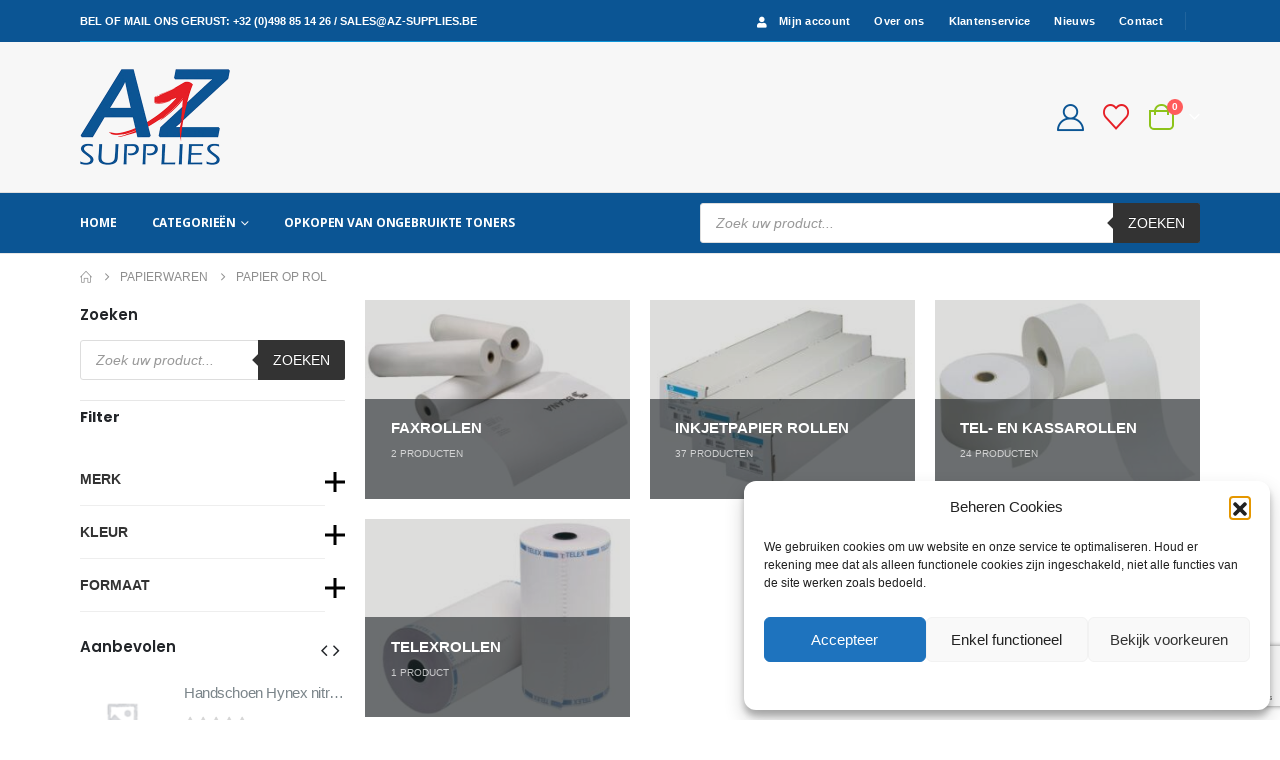

--- FILE ---
content_type: text/html; charset=UTF-8
request_url: https://www.az-supplies.be/product-category/papierwaren/papier-op-rol/
body_size: 31135
content:
<!DOCTYPE html><html class=""  lang="nl-NL"><head><meta http-equiv="X-UA-Compatible" content="IE=edge" /><meta http-equiv="Content-Type" content="text/html; charset=UTF-8" /><meta name="viewport" content="width=device-width, initial-scale=1, minimum-scale=1" /><link rel="profile" href="https://gmpg.org/xfn/11" /><link rel="pingback" href="https://www.az-supplies.be/xmlrpc.php" /> <script defer src="[data-uri]"></script> <meta name='robots' content='index, follow, max-image-preview:large, max-snippet:-1, max-video-preview:-1' /><title>Papier op rol | A-Z Supplies</title><link rel="canonical" href="https://www.az-supplies.be/product-category/papierwaren/papier-op-rol/" /><link rel="next" href="https://www.az-supplies.be/product-category/papierwaren/papier-op-rol/page/2/" /><meta property="og:locale" content="nl_NL" /><meta property="og:type" content="article" /><meta property="og:title" content="Papier op rol | A-Z Supplies" /><meta property="og:url" content="https://www.az-supplies.be/product-category/papierwaren/papier-op-rol/" /><meta property="og:site_name" content="A-Z Supplies" /><meta name="twitter:card" content="summary_large_image" /> <script type="application/ld+json" class="yoast-schema-graph">{"@context":"https://schema.org","@graph":[{"@type":"CollectionPage","@id":"https://www.az-supplies.be/product-category/papierwaren/papier-op-rol/","url":"https://www.az-supplies.be/product-category/papierwaren/papier-op-rol/","name":"Papier op rol | A-Z Supplies","isPartOf":{"@id":"https://www.az-supplies.be/#website"},"primaryImageOfPage":{"@id":"https://www.az-supplies.be/product-category/papierwaren/papier-op-rol/#primaryimage"},"image":{"@id":"https://www.az-supplies.be/product-category/papierwaren/papier-op-rol/#primaryimage"},"thumbnailUrl":"https://www.az-supplies.be/wp-content/uploads/2022/01/20008598.jpg","breadcrumb":{"@id":"https://www.az-supplies.be/product-category/papierwaren/papier-op-rol/#breadcrumb"},"inLanguage":"nl-NL"},{"@type":"ImageObject","inLanguage":"nl-NL","@id":"https://www.az-supplies.be/product-category/papierwaren/papier-op-rol/#primaryimage","url":"https://www.az-supplies.be/wp-content/uploads/2022/01/20008598.jpg","contentUrl":"https://www.az-supplies.be/wp-content/uploads/2022/01/20008598.jpg","width":640,"height":548,"caption":"FAXROL 210MMX30MX12MM HIGH SENSITIVE"},{"@type":"BreadcrumbList","@id":"https://www.az-supplies.be/product-category/papierwaren/papier-op-rol/#breadcrumb","itemListElement":[{"@type":"ListItem","position":1,"name":"Home","item":"https://www.az-supplies.be/"},{"@type":"ListItem","position":2,"name":"Papierwaren","item":"https://www.az-supplies.be/product-category/papierwaren/"},{"@type":"ListItem","position":3,"name":"Papier op rol"}]},{"@type":"WebSite","@id":"https://www.az-supplies.be/#website","url":"https://www.az-supplies.be/","name":"A-Z Supplies","description":"","publisher":{"@id":"https://www.az-supplies.be/#organization"},"potentialAction":[{"@type":"SearchAction","target":{"@type":"EntryPoint","urlTemplate":"https://www.az-supplies.be/?s={search_term_string}"},"query-input":{"@type":"PropertyValueSpecification","valueRequired":true,"valueName":"search_term_string"}}],"inLanguage":"nl-NL"},{"@type":"Organization","@id":"https://www.az-supplies.be/#organization","name":"A-Z Supplies","url":"https://www.az-supplies.be/","logo":{"@type":"ImageObject","inLanguage":"nl-NL","@id":"https://www.az-supplies.be/#/schema/logo/image/","url":"https://www.az-supplies.be/wp-content/uploads/2022/01/logo-AZ-supplies600.png","contentUrl":"https://www.az-supplies.be/wp-content/uploads/2022/01/logo-AZ-supplies600.png","width":596,"height":382,"caption":"A-Z Supplies"},"image":{"@id":"https://www.az-supplies.be/#/schema/logo/image/"}}]}</script> <link rel="alternate" type="application/rss+xml" title="A-Z Supplies &raquo; feed" href="https://www.az-supplies.be/feed/" /><link rel="alternate" type="application/rss+xml" title="A-Z Supplies &raquo; reacties feed" href="https://www.az-supplies.be/comments/feed/" /><link rel="alternate" type="application/rss+xml" title="A-Z Supplies &raquo; Papier op rol Categorie feed" href="https://www.az-supplies.be/product-category/papierwaren/papier-op-rol/feed/" /><style>.lazyload,.lazyloading{max-width:100%}</style><link rel="shortcut icon" href="//www.az-supplies.be/wp-content/uploads/2022/01/favicon-96x96-1.png" type="image/x-icon" /><link rel="apple-touch-icon" href="//www.az-supplies.be/wp-content/uploads/2022/01/apple-icon-60x60-1.png" /><link rel="apple-touch-icon" sizes="120x120" href="//www.az-supplies.be/wp-content/uploads/2022/01/apple-icon-120x120-1.png" /><link rel="apple-touch-icon" sizes="76x76" href="//www.az-supplies.be/wp-content/uploads/2022/01/apple-icon-76x76-1.png" /><link rel="apple-touch-icon" sizes="152x152" href="//www.az-supplies.be/wp-content/uploads/2022/01/apple-icon-152x152-1.png" /><link rel="preload" href="https://www.az-supplies.be/wp-content/themes/porto/fonts/porto-font/porto.woff2" as="font" type="font/woff2" crossorigin fetchpriority="high"/><link rel="preload" href="https://www.az-supplies.be/wp-content/themes/porto/fonts/fontawesome_optimized/fa-solid-900.woff2" as="font" type="font/woff2" crossorigin fetchpriority="high"/><link rel="preload" href="https://www.az-supplies.be/wp-content/themes/porto/fonts/fontawesome_optimized/fa-regular-400.woff2" as="font" type="font/woff2" crossorigin fetchpriority="high"/><style id='wp-img-auto-sizes-contain-inline-css'>img:is([sizes=auto i],[sizes^="auto," i]){contain-intrinsic-size:3000px 1500px}</style><style id='classic-theme-styles-inline-css'>/*! This file is auto-generated */
.wp-block-button__link{color:#fff;background-color:#32373c;border-radius:9999px;box-shadow:none;text-decoration:none;padding:calc(.667em + 2px) calc(1.333em + 2px);font-size:1.125em}.wp-block-file__button{background:#32373c;color:#fff;text-decoration:none}</style><link rel='stylesheet' id='contact-form-7-css' href='https://www.az-supplies.be/wp-content/cache/autoptimize/css/autoptimize_single_64ac31699f5326cb3c76122498b76f66.css?ver=6.1.4' media='all' /><link rel='stylesheet' id='ced_cng-style-css' href='https://www.az-supplies.be/wp-content/plugins/one-click-order-reorder/assets/css/style.min.css?ver=1.1.8' media='all' /><link rel='stylesheet' id='premmerce_filter_style-css' href='https://www.az-supplies.be/wp-content/cache/autoptimize/css/autoptimize_single_858ed67b837d8a7bd6ef7308fcb9a8b4.css?ver=3.7' media='all' /><link rel='stylesheet' id='tiered-pricing-table-front-css-css' href='https://www.az-supplies.be/wp-content/cache/autoptimize/css/autoptimize_single_1413023e30962472b3c93f423a960687.css?ver=5.5.1' media='all' /><style id='woocommerce-inline-inline-css'>.woocommerce form .form-row .required{visibility:visible}</style><link rel='stylesheet' id='cmplz-general-css' href='https://www.az-supplies.be/wp-content/plugins/complianz-gdpr/assets/css/cookieblocker.min.css?ver=1766132848' media='all' /><link rel='stylesheet' id='jquery-selectBox-css' href='https://www.az-supplies.be/wp-content/cache/autoptimize/css/autoptimize_single_4ce4f046b3ae2c530d621e8a9df63468.css?ver=1.2.0' media='all' /><link rel='stylesheet' id='woocommerce_prettyPhoto_css-css' href='https://www.az-supplies.be/wp-content/cache/autoptimize/css/autoptimize_single_79ddccef2aa8b3768ee846135f33877b.css?ver=3.1.6' media='all' /><link rel='stylesheet' id='yith-wcwl-main-css' href='https://www.az-supplies.be/wp-content/cache/autoptimize/css/autoptimize_single_62fc188eef921be6a82b2e3832dcbfad.css?ver=4.11.0' media='all' /><style id='yith-wcwl-main-inline-css'>:root{--add-to-wishlist-icon-color:#222529;--added-to-wishlist-icon-color:#e27c7c;--color-add-to-wishlist-background:#333;--color-add-to-wishlist-text:#fff;--color-add-to-wishlist-border:#333;--color-add-to-wishlist-background-hover:#333;--color-add-to-wishlist-text-hover:#fff;--color-add-to-wishlist-border-hover:#333;--rounded-corners-radius:16px;--color-add-to-cart-background:#333;--color-add-to-cart-text:#fff;--color-add-to-cart-border:#333;--color-add-to-cart-background-hover:#4f4f4f;--color-add-to-cart-text-hover:#fff;--color-add-to-cart-border-hover:#4f4f4f;--add-to-cart-rounded-corners-radius:16px;--color-button-style-1-background:#333;--color-button-style-1-text:#fff;--color-button-style-1-border:#333;--color-button-style-1-background-hover:#4f4f4f;--color-button-style-1-text-hover:#fff;--color-button-style-1-border-hover:#4f4f4f;--color-button-style-2-background:#333;--color-button-style-2-text:#fff;--color-button-style-2-border:#333;--color-button-style-2-background-hover:#4f4f4f;--color-button-style-2-text-hover:#fff;--color-button-style-2-border-hover:#4f4f4f;--color-wishlist-table-background:#fff;--color-wishlist-table-text:#6d6c6c;--color-wishlist-table-border:#fff;--color-headers-background:#f4f4f4;--color-share-button-color:#fff;--color-share-button-color-hover:#fff;--color-fb-button-background:#39599e;--color-fb-button-background-hover:#595a5a;--color-tw-button-background:#45afe2;--color-tw-button-background-hover:#595a5a;--color-pr-button-background:#ab2e31;--color-pr-button-background-hover:#595a5a;--color-em-button-background:#fbb102;--color-em-button-background-hover:#595a5a;--color-wa-button-background:#00a901;--color-wa-button-background-hover:#595a5a;--feedback-duration:3s}:root{--add-to-wishlist-icon-color:#222529;--added-to-wishlist-icon-color:#e27c7c;--color-add-to-wishlist-background:#333;--color-add-to-wishlist-text:#fff;--color-add-to-wishlist-border:#333;--color-add-to-wishlist-background-hover:#333;--color-add-to-wishlist-text-hover:#fff;--color-add-to-wishlist-border-hover:#333;--rounded-corners-radius:16px;--color-add-to-cart-background:#333;--color-add-to-cart-text:#fff;--color-add-to-cart-border:#333;--color-add-to-cart-background-hover:#4f4f4f;--color-add-to-cart-text-hover:#fff;--color-add-to-cart-border-hover:#4f4f4f;--add-to-cart-rounded-corners-radius:16px;--color-button-style-1-background:#333;--color-button-style-1-text:#fff;--color-button-style-1-border:#333;--color-button-style-1-background-hover:#4f4f4f;--color-button-style-1-text-hover:#fff;--color-button-style-1-border-hover:#4f4f4f;--color-button-style-2-background:#333;--color-button-style-2-text:#fff;--color-button-style-2-border:#333;--color-button-style-2-background-hover:#4f4f4f;--color-button-style-2-text-hover:#fff;--color-button-style-2-border-hover:#4f4f4f;--color-wishlist-table-background:#fff;--color-wishlist-table-text:#6d6c6c;--color-wishlist-table-border:#fff;--color-headers-background:#f4f4f4;--color-share-button-color:#fff;--color-share-button-color-hover:#fff;--color-fb-button-background:#39599e;--color-fb-button-background-hover:#595a5a;--color-tw-button-background:#45afe2;--color-tw-button-background-hover:#595a5a;--color-pr-button-background:#ab2e31;--color-pr-button-background-hover:#595a5a;--color-em-button-background:#fbb102;--color-em-button-background-hover:#595a5a;--color-wa-button-background:#00a901;--color-wa-button-background-hover:#595a5a;--feedback-duration:3s}</style><link rel='stylesheet' id='dgwt-wcas-style-css' href='https://www.az-supplies.be/wp-content/plugins/ajax-search-for-woocommerce-premium/assets/css/style.min.css?ver=1.32.2' media='all' /><link rel='stylesheet' id='mollie-applepaydirect-css' href='https://www.az-supplies.be/wp-content/plugins/mollie-payments-for-woocommerce/public/css/mollie-applepaydirect.min.css?ver=1766132886' media='screen' /><link rel='stylesheet' id='porto-fs-progress-bar-css' href='https://www.az-supplies.be/wp-content/cache/autoptimize/css/autoptimize_single_12ec2927006e58c99cf50fe298ead9d7.css?ver=7.7.1' media='all' /><link rel='stylesheet' id='porto-css-vars-css' href='https://www.az-supplies.be/wp-content/uploads/porto_styles/theme_css_vars.css?ver=7.7.1' media='all' /><link rel='stylesheet' id='js_composer_front-css' href='https://www.az-supplies.be/wp-content/uploads/porto_styles/js_composer.css?ver=7.7.1' media='all' /><link rel='stylesheet' id='bootstrap-css' href='https://www.az-supplies.be/wp-content/uploads/porto_styles/bootstrap.css?ver=7.7.1' media='all' /><link rel='stylesheet' id='porto-plugins-css' href='https://www.az-supplies.be/wp-content/cache/autoptimize/css/autoptimize_single_2e853840927fc21ca496882612a0dfb1.css?ver=7.7.1' media='all' /><link rel='stylesheet' id='porto-theme-css' href='https://www.az-supplies.be/wp-content/cache/autoptimize/css/autoptimize_single_3ff7e79ad9e8259169eb54ccf393061b.css?ver=7.7.1' media='all' /><link rel='stylesheet' id='porto-animate-css' href='https://www.az-supplies.be/wp-content/cache/autoptimize/css/autoptimize_single_2b91407561c884427f5515e83ca97f05.css?ver=7.7.1' media='all' /><link rel='stylesheet' id='porto-widget-contact-info-css' href='https://www.az-supplies.be/wp-content/cache/autoptimize/css/autoptimize_single_66aff8292695d301007dec3e61bbd4cc.css?ver=7.7.1' media='all' /><link rel='stylesheet' id='porto-blog-legacy-css' href='https://www.az-supplies.be/wp-content/cache/autoptimize/css/autoptimize_single_cd655ef098b5d0e3f3450d317b3bc978.css?ver=7.7.1' media='all' /><link rel='stylesheet' id='porto-header-shop-css' href='https://www.az-supplies.be/wp-content/cache/autoptimize/css/autoptimize_single_74a990d3cfdfbfc5c66c8a524c0f1cf4.css?ver=7.7.1' media='all' /><link rel='stylesheet' id='porto-header-legacy-css' href='https://www.az-supplies.be/wp-content/cache/autoptimize/css/autoptimize_single_ef011eba86f64406c3af866c9819e383.css?ver=7.7.1' media='all' /><link rel='stylesheet' id='porto-footer-legacy-css' href='https://www.az-supplies.be/wp-content/cache/autoptimize/css/autoptimize_single_c47130f64b6895044d992a8947b377a7.css?ver=7.7.1' media='all' /><link rel='stylesheet' id='porto-side-nav-panel-css' href='https://www.az-supplies.be/wp-content/cache/autoptimize/css/autoptimize_single_d51375a33928abcd45c5ef5bdb765381.css?ver=7.7.1' media='all' /><link rel='stylesheet' id='porto-footer-ribbon-css' href='https://www.az-supplies.be/wp-content/cache/autoptimize/css/autoptimize_single_1e5c4cdfee92e963a6795b76a4f12867.css?ver=7.7.1' media='all' /><link rel='stylesheet' id='porto-media-mobile-sidebar-css' href='https://www.az-supplies.be/wp-content/cache/autoptimize/css/autoptimize_single_7062d3a87ff2bdf31b7a6045d37b2934.css?ver=7.7.1' media='(max-width:991px)' /><link rel='stylesheet' id='porto-shortcodes-css' href='https://www.az-supplies.be/wp-content/uploads/porto_styles/shortcodes.css?ver=7.7.1' media='all' /><link rel='stylesheet' id='porto-theme-shop-css' href='https://www.az-supplies.be/wp-content/cache/autoptimize/css/autoptimize_single_663d304d43d8262af9af5083cbf6d45d.css?ver=7.7.1' media='all' /><link rel='stylesheet' id='porto-shop-legacy-css' href='https://www.az-supplies.be/wp-content/cache/autoptimize/css/autoptimize_single_d9e93490f3bc532c103b3ca47aec4eef.css?ver=7.7.1' media='all' /><link rel='stylesheet' id='porto-shop-sidebar-base-css' href='https://www.az-supplies.be/wp-content/cache/autoptimize/css/autoptimize_single_64d22dd7d4148c70884a72729e500cb2.css?ver=7.7.1' media='all' /><link rel='stylesheet' id='porto-shop-toolbar-css' href='https://www.az-supplies.be/wp-content/cache/autoptimize/css/autoptimize_single_9aaf47cddd6b70582659c7de0f585fab.css?ver=7.7.1' media='all' /><link rel='stylesheet' id='porto-theme-wpb-css' href='https://www.az-supplies.be/wp-content/cache/autoptimize/css/autoptimize_single_0686d3b1a7e4a2c04b5f848bc37802d7.css?ver=7.7.1' media='all' /><link rel='stylesheet' id='porto-dynamic-style-css' href='https://www.az-supplies.be/wp-content/uploads/porto_styles/dynamic_style.css?ver=7.7.1' media='all' /><link rel='stylesheet' id='porto-type-builder-css' href='https://www.az-supplies.be/wp-content/cache/autoptimize/css/autoptimize_single_308bf75fbb9318a0d74da7fc2dd35335.css?ver=3.7.2' media='all' /><link rel='stylesheet' id='porto-account-login-style-css' href='https://www.az-supplies.be/wp-content/cache/autoptimize/css/autoptimize_single_e6b9caf37f13ec7bfc267ccfbb973d74.css?ver=7.7.1' media='all' /><link rel='stylesheet' id='porto-theme-woopage-css' href='https://www.az-supplies.be/wp-content/cache/autoptimize/css/autoptimize_single_d02ecb1401a80e2492df772207741483.css?ver=7.7.1' media='all' /><link rel='stylesheet' id='porto-style-css' href='https://www.az-supplies.be/wp-content/cache/autoptimize/css/autoptimize_single_23400912b356f87c7ead61e48a6ea058.css?ver=7.7.1' media='all' /><style id='porto-style-inline-css'>.screen-reader-text{border:0;clip-path:inset(50%);height:1px;margin:-1px;overflow:hidden;padding:0;position:absolute;width:1px;word-wrap:normal !important}.side-header-narrow-bar-logo{max-width:150px}.page-top ul.breadcrumb>li.home{display:inline-block}.page-top ul.breadcrumb>li.home a{position:relative;width:1em;text-indent:-9999px}.page-top ul.breadcrumb>li.home a:after{content:"\e883";font-family:'porto';float:left;text-indent:0}#header.sticky-header .main-menu>li.menu-item>a,#header.sticky-header .main-menu>li.menu-custom-content a{color:#fff}#header.sticky-header .main-menu>li.menu-item:hover>a,#header.sticky-header .main-menu>li.menu-item.active:hover>a,#header.sticky-header .main-menu>li.menu-custom-content:hover a{color:#000}#header.sticky-header .main-menu>li.menu-item.active>a,#header.sticky-header .main-menu>li.menu-custom-content.active a{color:#0a0a0a}.ls-80{letter-spacing:.08em}.ls-negative-20{letter-spacing:-.02em}.ls-200,.ls-200>*{letter-spacing:.2em}.ls-150{letter-spacing:.15em}.home-banner-slider h2.vc_custom_heading,.custom-font4{font-family:'Segoe Script','Savoye LET'}.btn{font-family:Poppins;letter-spacing:.01em}.btn-md:not(.btn-modern){font-size:.8571em;font-weight:700}.left-0{left:0}.bottom-0{bottom:0}#header{border-bottom:1px solid #e7e7e7}#header .header-top .top-links>li.menu-item>a{text-transform:none}#header .separator{height:1.6em}#header .share-links a{width:26px;height:26px}#header .share-links a:not(:hover){background:0 0;color:inherit}.header-top .container:after{content:'';display:block;position:absolute;bottom:0;left:10px;right:10px;border-bottom:1px solid #0e95d8}.dgwt-wcas-ico-magnifier-handler path{fill:#fff;stroke:#fff}#side-nav-panel .accordion-menu li.menu-item.active>a,#side-nav-panel .accordion-menu li.menu-item:hover>a,#side-nav-panel .menu-custom-block a:hover{color:#000}#header .main-menu>li.menu-item,.main-menu-wrap .main-menu .menu-custom-block a:not(:last-child){margin-right:35px}#header .porto-sicon-box{margin-bottom:0}#header .porto-sicon-box .porto-sicon-img{margin-right:8px}#header .wishlist i,#header .my-account i{font-size:27px;display:block}#header .searchform-popup .search-toggle{width:30px}#header .searchform input{height:40px}#header .searchform select,#header .searchform button,#header .searchform .selectric .label{height:40px;line-height:40px}#header .searchform .selectric .label{padding-left:15px}@media (min-width:992px){#header .header-main .header-left{flex:0 0 16.6666%}#header .header-main .header-right,#header .searchform .text{flex:1}#header .searchform-popup{flex:1;padding-left:10px}#header .searchform{width:100%;box-shadow:none}#header .searchform.searchform-cats input{width:100%}}@media (max-width:767px){#header .header-top .header-right{-ms-flex:1;flex:1;-ms-flex-pack:start;justify-content:flex-start}#header .header-top .view-switcher{margin-left:0}#header .header-top .share-links{-ms-flex:1;flex:1}#header .header-top .separator{display:none}}@media (max-width:575px){#header .header-right .searchform{right:-120px}}#header.sticky-header .menu-custom-block a{color:#fff}#header.sticky-header .menu-custom-block a:hover{color:#bde1f5}#mini-cart{font-size:32px !important}#mini-cart .minicart-icon{width:25px;height:20px;border:2px solid;border-radius:0 0 5px 5px;position:relative;opacity:.9;margin:6px 3px 0}#mini-cart .minicart-icon:before{content:'';position:absolute;border:2px solid;border-bottom:none;border-radius:10px 10px 0 0;left:50%;top:-8px;margin-left:-7.5px;width:15px;height:11px}@media (max-width:991px){#header .header-top .top-links,#header .separator:first-of-type{display:none}.header-top .container:after{left:20px;right:20px}}.owl-carousel.nav-inside-left .owl-dots{left:7.25%;bottom:25px}.home-banner-slider .owl-dots .owl-dot span{width:14px;height:14px;border:2px solid #fff;background:0 0 !important;margin:2px;position:relative}.home-banner-slider .owl-dots .owl-dot.active span,.home-banner-slider .owl-dots .owl-dot:hover span{border-color:#222529}.home-banner-slider .owl-dot:hover span:after,.home-banner-slider .owl-dot.active span:after{content:'';position:absolute;left:3px;bottom:3px;right:3px;top:3px;border-radius:10px;background-color:#222529}.main-content,.left-sidebar,.right-sidebar{padding-top:0}#mini-cart .buttons a{background:#222529}ul.products li.product-col .product-image .inner:before{content:'';position:absolute;left:0;top:0;width:100%;height:100%;background:rgba(0,0,0,.1);z-index:1;opacity:0;transition:opacity .2s ease}ul.products li.product-col:hover .product-image .inner:before{opacity:1}.sidebar-content .filter-item-list{display:block}.sidebar-content .filter-item-list .filter-color{margin-bottom:10px;text-indent:36px;line-height:18px}.widget .product_list_widget li{padding:.5em 0}.porto-menu-links>.vc_column-inner{border:1px solid #e7e7e7}.porto-menu-links .porto-links-block{border:none;font-weight:600}.porto-links-block .links-title{background:#f6f7f9;border-bottom:none;font-family:Poppins;line-height:1.4;color:#222529}.porto-links-block .links-content ul{padding-top:0}.porto-links-block li.porto-links-item>a{padding:13px 0;margin:0 20px;border-top-color:#e7e7e7;color:#555}.porto-menu-links .btn{font-size:1em;font-weight:700;padding:15px 0 15px}.home-bar .porto-sicon-box{justify-content:center;padding:12px 0;margin:12px 0;border-right:1px solid #e7e7e7}.home-bar .col-lg-4:last-child .porto-sicon-box{border:none}.coupon-sale-text{transform:rotate(-2deg);letter-spacing:-.01em;position:relative;font-weight:700}.coupon-sale-text b{display:inline-block;font-size:1.6em;padding:5px 8px;background:#fff}.coupon-sale-bg-gray b{background-color:#e8e3e1;color:#222529}.coupon-sale-text i{font-style:normal;position:absolute;left:-2.25em;top:50%;transform:translateY(-50%) rotate(-90deg);font-size:.65em;opacity:.6;letter-spacing:0}#footer .widget_wysija_cont .wysija-submit{height:48px;padding-left:25px;padding-right:25px;text-transform:uppercase;font-weight:700}#footer .widget_wysija_cont .wysija-input{height:48px;padding-left:25px;padding-right:25px;background:#292c30}#footer .widgettitle,#footer .widget-title{font-size:15px;font-weight:700}#footer .footer-main>.container:after{content:'';display:block;position:absolute;left:10px;bottom:0;width:calc(100% - 20px);border-bottom:1px solid #313438}#footer .share-links a{box-shadow:none;font-size:12px;width:37px;height:37px;border:1px solid #ffffff00}#footer .widget{margin-bottom:15px;margin-top:0}#footer .widget.contact-info i{display:none}#footer .contact-details strong,#footer .contact-details span{padding-left:0}#footer .contact-details strong{line-height:1em}@media (max-width:991px){.home-bar .porto-sicon-box{border-right:none;justify-content:flex-start;padding:12px 30px}.home-bar .col-lg-4:not(:last-child){border-bottom:1px solid #e7e7e7}}.newsletter-popup-form{max-width:740px;position:relative}body{font-family:Arial,Helvetica,sans-serif,sans-serif !important;font-size:14px !important}:root{--porto-body-lh:22px}</style><link rel='stylesheet' id='styles-child-css' href='https://www.az-supplies.be/wp-content/cache/autoptimize/css/autoptimize_single_912ae41182269221ff2b6bec55d8f36f.css?ver=6.9' media='all' /> <script src="https://www.az-supplies.be/wp-includes/js/jquery/jquery.min.js?ver=3.7.1" defer></script> <script defer id="tiered-pricing-table-front-js-js-extra" src="[data-uri]"></script> <script defer src="https://www.az-supplies.be/wp-content/plugins/tier-pricing-table-premium/assets/frontend/product-tiered-pricing-table.min.js?ver=5.5.1" id="tiered-pricing-table-front-js-js"></script> <script defer src="https://www.az-supplies.be/wp-content/plugins/woocommerce/assets/js/jquery-blockui/jquery.blockUI.min.js?ver=2.7.0-wc.10.4.3" id="wc-jquery-blockui-js" data-wp-strategy="defer"></script> <script defer id="wc-add-to-cart-js-extra" src="[data-uri]"></script> <script defer src="https://www.az-supplies.be/wp-content/plugins/woocommerce/assets/js/frontend/add-to-cart.min.js?ver=10.4.3" id="wc-add-to-cart-js" data-wp-strategy="defer"></script> <script src="https://www.az-supplies.be/wp-content/plugins/woocommerce/assets/js/js-cookie/js.cookie.min.js?ver=2.1.4-wc.10.4.3" id="wc-js-cookie-js" defer data-wp-strategy="defer"></script> <script defer id="woocommerce-js-extra" src="[data-uri]"></script> <script src="https://www.az-supplies.be/wp-content/plugins/woocommerce/assets/js/frontend/woocommerce.min.js?ver=10.4.3" id="woocommerce-js" defer data-wp-strategy="defer"></script> <script defer src="https://www.az-supplies.be/wp-content/cache/autoptimize/js/autoptimize_single_4ad474e3e3475e508182e1073c80c80a.js?ver=8.7.2" id="vc_woocommerce-add-to-cart-js-js"></script> <script defer id="wc-cart-fragments-js-extra" src="[data-uri]"></script> <script src="https://www.az-supplies.be/wp-content/plugins/woocommerce/assets/js/frontend/cart-fragments.min.js?ver=10.4.3" id="wc-cart-fragments-js" defer data-wp-strategy="defer"></script> <script src="//www.az-supplies.be/wp-content/plugins/woocommerce/assets/js/prettyPhoto/jquery.prettyPhoto.min.js?ver=3.1.6" id="wc-prettyPhoto-js" defer data-wp-strategy="defer"></script> <script src="https://www.az-supplies.be/wp-content/plugins/woocommerce/assets/js/prettyPhoto/jquery.prettyPhoto.init.min.js?ver=10.4.3" id="wc-prettyPhoto-init-js" defer data-wp-strategy="defer"></script> <script defer src="data:text/javascript;base64,"></script><link rel="https://api.w.org/" href="https://www.az-supplies.be/wp-json/" /><link rel="alternate" title="JSON" type="application/json" href="https://www.az-supplies.be/wp-json/wp/v2/product_cat/803" /><link rel="EditURI" type="application/rsd+xml" title="RSD" href="https://www.az-supplies.be/xmlrpc.php?rsd" /><meta name="generator" content="WordPress 6.9" /><meta name="generator" content="WooCommerce 10.4.3" /><style>.cmplz-hidden{display:none !important}</style> <script defer src="[data-uri]"></script> <style>.no-js img.lazyload{display:none}figure.wp-block-image img.lazyloading{min-width:150px}.lazyload,.lazyloading{--smush-placeholder-width:100px;--smush-placeholder-aspect-ratio:1/1;width:var(--smush-image-width,var(--smush-placeholder-width)) !important;aspect-ratio:var(--smush-image-aspect-ratio,var(--smush-placeholder-aspect-ratio)) !important}.lazyload,.lazyloading{opacity:0}.lazyloaded{opacity:1;transition:opacity .4s;transition-delay:0ms}</style><style>.dgwt-wcas-ico-magnifier,.dgwt-wcas-ico-magnifier-handler{max-width:20px}.dgwt-wcas-search-wrapp{max-width:600px}</style> <script defer id="webfont-queue" src="[data-uri]"></script> <noscript><style>.woocommerce-product-gallery{opacity:1 !important}</style></noscript><meta name="generator" content="Powered by WPBakery Page Builder - drag and drop page builder for WordPress."/> <noscript><style>.wpb_animate_when_almost_visible{opacity:1}</style></noscript><style id='global-styles-inline-css'>:root{--wp--preset--aspect-ratio--square:1;--wp--preset--aspect-ratio--4-3:4/3;--wp--preset--aspect-ratio--3-4:3/4;--wp--preset--aspect-ratio--3-2:3/2;--wp--preset--aspect-ratio--2-3:2/3;--wp--preset--aspect-ratio--16-9:16/9;--wp--preset--aspect-ratio--9-16:9/16;--wp--preset--color--black:#000;--wp--preset--color--cyan-bluish-gray:#abb8c3;--wp--preset--color--white:#fff;--wp--preset--color--pale-pink:#f78da7;--wp--preset--color--vivid-red:#cf2e2e;--wp--preset--color--luminous-vivid-orange:#ff6900;--wp--preset--color--luminous-vivid-amber:#fcb900;--wp--preset--color--light-green-cyan:#7bdcb5;--wp--preset--color--vivid-green-cyan:#00d084;--wp--preset--color--pale-cyan-blue:#8ed1fc;--wp--preset--color--vivid-cyan-blue:#0693e3;--wp--preset--color--vivid-purple:#9b51e0;--wp--preset--color--primary:var(--porto-primary-color);--wp--preset--color--secondary:var(--porto-secondary-color);--wp--preset--color--tertiary:var(--porto-tertiary-color);--wp--preset--color--quaternary:var(--porto-quaternary-color);--wp--preset--color--dark:var(--porto-dark-color);--wp--preset--color--light:var(--porto-light-color);--wp--preset--color--primary-hover:var(--porto-primary-light-5);--wp--preset--gradient--vivid-cyan-blue-to-vivid-purple:linear-gradient(135deg,#0693e3 0%,#9b51e0 100%);--wp--preset--gradient--light-green-cyan-to-vivid-green-cyan:linear-gradient(135deg,#7adcb4 0%,#00d082 100%);--wp--preset--gradient--luminous-vivid-amber-to-luminous-vivid-orange:linear-gradient(135deg,#fcb900 0%,#ff6900 100%);--wp--preset--gradient--luminous-vivid-orange-to-vivid-red:linear-gradient(135deg,#ff6900 0%,#cf2e2e 100%);--wp--preset--gradient--very-light-gray-to-cyan-bluish-gray:linear-gradient(135deg,#eee 0%,#a9b8c3 100%);--wp--preset--gradient--cool-to-warm-spectrum:linear-gradient(135deg,#4aeadc 0%,#9778d1 20%,#cf2aba 40%,#ee2c82 60%,#fb6962 80%,#fef84c 100%);--wp--preset--gradient--blush-light-purple:linear-gradient(135deg,#ffceec 0%,#9896f0 100%);--wp--preset--gradient--blush-bordeaux:linear-gradient(135deg,#fecda5 0%,#fe2d2d 50%,#6b003e 100%);--wp--preset--gradient--luminous-dusk:linear-gradient(135deg,#ffcb70 0%,#c751c0 50%,#4158d0 100%);--wp--preset--gradient--pale-ocean:linear-gradient(135deg,#fff5cb 0%,#b6e3d4 50%,#33a7b5 100%);--wp--preset--gradient--electric-grass:linear-gradient(135deg,#caf880 0%,#71ce7e 100%);--wp--preset--gradient--midnight:linear-gradient(135deg,#020381 0%,#2874fc 100%);--wp--preset--font-size--small:13px;--wp--preset--font-size--medium:20px;--wp--preset--font-size--large:36px;--wp--preset--font-size--x-large:42px;--wp--preset--spacing--20:.44rem;--wp--preset--spacing--30:.67rem;--wp--preset--spacing--40:1rem;--wp--preset--spacing--50:1.5rem;--wp--preset--spacing--60:2.25rem;--wp--preset--spacing--70:3.38rem;--wp--preset--spacing--80:5.06rem;--wp--preset--shadow--natural:6px 6px 9px rgba(0,0,0,.2);--wp--preset--shadow--deep:12px 12px 50px rgba(0,0,0,.4);--wp--preset--shadow--sharp:6px 6px 0px rgba(0,0,0,.2);--wp--preset--shadow--outlined:6px 6px 0px -3px #fff,6px 6px #000;--wp--preset--shadow--crisp:6px 6px 0px #000}:where(.is-layout-flex){gap:.5em}:where(.is-layout-grid){gap:.5em}body .is-layout-flex{display:flex}.is-layout-flex{flex-wrap:wrap;align-items:center}.is-layout-flex>:is(*,div){margin:0}body .is-layout-grid{display:grid}.is-layout-grid>:is(*,div){margin:0}:where(.wp-block-columns.is-layout-flex){gap:2em}:where(.wp-block-columns.is-layout-grid){gap:2em}:where(.wp-block-post-template.is-layout-flex){gap:1.25em}:where(.wp-block-post-template.is-layout-grid){gap:1.25em}.has-black-color{color:var(--wp--preset--color--black) !important}.has-cyan-bluish-gray-color{color:var(--wp--preset--color--cyan-bluish-gray) !important}.has-white-color{color:var(--wp--preset--color--white) !important}.has-pale-pink-color{color:var(--wp--preset--color--pale-pink) !important}.has-vivid-red-color{color:var(--wp--preset--color--vivid-red) !important}.has-luminous-vivid-orange-color{color:var(--wp--preset--color--luminous-vivid-orange) !important}.has-luminous-vivid-amber-color{color:var(--wp--preset--color--luminous-vivid-amber) !important}.has-light-green-cyan-color{color:var(--wp--preset--color--light-green-cyan) !important}.has-vivid-green-cyan-color{color:var(--wp--preset--color--vivid-green-cyan) !important}.has-pale-cyan-blue-color{color:var(--wp--preset--color--pale-cyan-blue) !important}.has-vivid-cyan-blue-color{color:var(--wp--preset--color--vivid-cyan-blue) !important}.has-vivid-purple-color{color:var(--wp--preset--color--vivid-purple) !important}.has-black-background-color{background-color:var(--wp--preset--color--black) !important}.has-cyan-bluish-gray-background-color{background-color:var(--wp--preset--color--cyan-bluish-gray) !important}.has-white-background-color{background-color:var(--wp--preset--color--white) !important}.has-pale-pink-background-color{background-color:var(--wp--preset--color--pale-pink) !important}.has-vivid-red-background-color{background-color:var(--wp--preset--color--vivid-red) !important}.has-luminous-vivid-orange-background-color{background-color:var(--wp--preset--color--luminous-vivid-orange) !important}.has-luminous-vivid-amber-background-color{background-color:var(--wp--preset--color--luminous-vivid-amber) !important}.has-light-green-cyan-background-color{background-color:var(--wp--preset--color--light-green-cyan) !important}.has-vivid-green-cyan-background-color{background-color:var(--wp--preset--color--vivid-green-cyan) !important}.has-pale-cyan-blue-background-color{background-color:var(--wp--preset--color--pale-cyan-blue) !important}.has-vivid-cyan-blue-background-color{background-color:var(--wp--preset--color--vivid-cyan-blue) !important}.has-vivid-purple-background-color{background-color:var(--wp--preset--color--vivid-purple) !important}.has-black-border-color{border-color:var(--wp--preset--color--black) !important}.has-cyan-bluish-gray-border-color{border-color:var(--wp--preset--color--cyan-bluish-gray) !important}.has-white-border-color{border-color:var(--wp--preset--color--white) !important}.has-pale-pink-border-color{border-color:var(--wp--preset--color--pale-pink) !important}.has-vivid-red-border-color{border-color:var(--wp--preset--color--vivid-red) !important}.has-luminous-vivid-orange-border-color{border-color:var(--wp--preset--color--luminous-vivid-orange) !important}.has-luminous-vivid-amber-border-color{border-color:var(--wp--preset--color--luminous-vivid-amber) !important}.has-light-green-cyan-border-color{border-color:var(--wp--preset--color--light-green-cyan) !important}.has-vivid-green-cyan-border-color{border-color:var(--wp--preset--color--vivid-green-cyan) !important}.has-pale-cyan-blue-border-color{border-color:var(--wp--preset--color--pale-cyan-blue) !important}.has-vivid-cyan-blue-border-color{border-color:var(--wp--preset--color--vivid-cyan-blue) !important}.has-vivid-purple-border-color{border-color:var(--wp--preset--color--vivid-purple) !important}.has-vivid-cyan-blue-to-vivid-purple-gradient-background{background:var(--wp--preset--gradient--vivid-cyan-blue-to-vivid-purple) !important}.has-light-green-cyan-to-vivid-green-cyan-gradient-background{background:var(--wp--preset--gradient--light-green-cyan-to-vivid-green-cyan) !important}.has-luminous-vivid-amber-to-luminous-vivid-orange-gradient-background{background:var(--wp--preset--gradient--luminous-vivid-amber-to-luminous-vivid-orange) !important}.has-luminous-vivid-orange-to-vivid-red-gradient-background{background:var(--wp--preset--gradient--luminous-vivid-orange-to-vivid-red) !important}.has-very-light-gray-to-cyan-bluish-gray-gradient-background{background:var(--wp--preset--gradient--very-light-gray-to-cyan-bluish-gray) !important}.has-cool-to-warm-spectrum-gradient-background{background:var(--wp--preset--gradient--cool-to-warm-spectrum) !important}.has-blush-light-purple-gradient-background{background:var(--wp--preset--gradient--blush-light-purple) !important}.has-blush-bordeaux-gradient-background{background:var(--wp--preset--gradient--blush-bordeaux) !important}.has-luminous-dusk-gradient-background{background:var(--wp--preset--gradient--luminous-dusk) !important}.has-pale-ocean-gradient-background{background:var(--wp--preset--gradient--pale-ocean) !important}.has-electric-grass-gradient-background{background:var(--wp--preset--gradient--electric-grass) !important}.has-midnight-gradient-background{background:var(--wp--preset--gradient--midnight) !important}.has-small-font-size{font-size:var(--wp--preset--font-size--small) !important}.has-medium-font-size{font-size:var(--wp--preset--font-size--medium) !important}.has-large-font-size{font-size:var(--wp--preset--font-size--large) !important}.has-x-large-font-size{font-size:var(--wp--preset--font-size--x-large) !important}</style></head><body data-cmplz=1 class="archive tax-product_cat term-papier-op-rol term-803 wp-embed-responsive wp-theme-porto wp-child-theme-blocksoftware-child theme-porto woocommerce woocommerce-page woocommerce-no-js login-popup full blog-1 wpb-js-composer js-comp-ver-8.7.2 vc_responsive"><div class="page-wrapper"><div class="header-wrapper header-reveal"><header  id="header" class="header-builder"><div class="header-top header-has-center-sm"><div class="header-row container"><div class="header-col header-left hidden-for-sm"><div class="custom-html text-uppercase font-weight-semibold text-color-light d-none d-md-block">Bel of mail ons gerust: <a href="tel:+32498851426">+32 (0)498 85 14 26</a> / <a href="mailto:sales@az-supplies.be">sales@az-supplies.be</a></div></div><div class="header-col visible-for-sm header-center"><a href="https://www.az-supplies.be/mijn-account/" aria-label="Mijn account" title="Mijn account" class="my-account  porto-link-login"><i class="porto-icon-user-2"></i></a><a href="https://www.az-supplies.be/bestellijst/" aria-label="Bestellijst" title="Bestellijst" class="my-wishlist"><i class="porto-icon-wishlist-2"></i></a><div id="mini-cart" aria-haspopup="true" class="mini-cart minicart-arrow-alt"><div class="cart-head"> <span class="cart-icon"><i class="minicart-icon porto-icon-shopping-cart"></i><span class="cart-items">0</span></span><span class="cart-items-text">0</span></div><div class="cart-popup widget_shopping_cart"><div class="widget_shopping_cart_content"><div class="cart-loading"></div></div></div></div><div class="custom-html"><div  class="dgwt-wcas-search-wrapp dgwt-wcas-has-submit woocommerce dgwt-wcas-style-solaris js-dgwt-wcas-layout-icon dgwt-wcas-layout-icon js-dgwt-wcas-mobile-overlay-enabled"> <svg class="dgwt-wcas-loader-circular dgwt-wcas-icon-preloader" viewBox="25 25 50 50"> <circle class="dgwt-wcas-loader-circular-path" cx="50" cy="50" r="20" fill="none"
 stroke-miterlimit="10"/> </svg> <a href="#"  class="dgwt-wcas-search-icon js-dgwt-wcas-search-icon-handler" aria-label="Open search bar"> <svg
 class="dgwt-wcas-ico-magnifier-handler" xmlns="http://www.w3.org/2000/svg"
 xmlns:xlink="http://www.w3.org/1999/xlink" x="0px" y="0px"
 viewBox="0 0 51.539 51.361" xml:space="preserve"> <path 						d="M51.539,49.356L37.247,35.065c3.273-3.74,5.272-8.623,5.272-13.983c0-11.742-9.518-21.26-21.26-21.26 S0,9.339,0,21.082s9.518,21.26,21.26,21.26c5.361,0,10.244-1.999,13.983-5.272l14.292,14.292L51.539,49.356z M2.835,21.082 c0-10.176,8.249-18.425,18.425-18.425s18.425,8.249,18.425,18.425S31.436,39.507,21.26,39.507S2.835,31.258,2.835,21.082z"/> </svg> </a><div class="dgwt-wcas-search-icon-arrow"></div><form class="dgwt-wcas-search-form" role="search" action="https://www.az-supplies.be/" method="get"><div class="dgwt-wcas-sf-wrapp"> <label class="screen-reader-text"
 for="dgwt-wcas-search-input-1"> Producten zoeken </label> <input
 id="dgwt-wcas-search-input-1"
 type="search"
 class="dgwt-wcas-search-input"
 name="s"
 value=""
 placeholder="Zoek uw product..."
 autocomplete="off"
 /><div class="dgwt-wcas-preloader"></div><div class="dgwt-wcas-voice-search"></div> <button type="submit"
 aria-label="Zoeken"
 class="dgwt-wcas-search-submit">Zoeken</button> <input type="hidden" name="post_type" value="product"/> <input type="hidden" name="dgwt_wcas" value="1"/></div></form></div></div></div><div class="header-col header-right hidden-for-sm"><ul id="menu-top-navigation" class="top-links mega-menu show-arrow"><li id="nav-menu-item-2647" class="menu-item menu-item-type-post_type menu-item-object-page narrow"><a href="https://www.az-supplies.be/mijn-account/"><i class="fas fa-user"></i>Mijn account</a></li><li id="nav-menu-item-265495" class="menu-item menu-item-type-post_type menu-item-object-page narrow"><a href="https://www.az-supplies.be/over-ons/">Over ons</a></li><li id="nav-menu-item-265494" class="menu-item menu-item-type-post_type menu-item-object-page narrow"><a href="https://www.az-supplies.be/klantenservice/">Klantenservice</a></li><li id="nav-menu-item-265498" class="menu-item menu-item-type-post_type menu-item-object-page narrow"><a href="https://www.az-supplies.be/nieuws/">Nieuws</a></li><li id="nav-menu-item-2701" class="menu-item menu-item-type-post_type menu-item-object-page narrow"><a href="https://www.az-supplies.be/contact/">Contact</a></li></ul><span class="separator"></span><div class="share-links"></div></div></div></div><div class="header-main header-has-center-sm"><div class="header-row container"><div class="header-col header-left hidden-for-sm"><div class="logo"> <a aria-label="Site Logo" href="https://www.az-supplies.be/" title="A-Z Supplies - "  rel="home"> <img class="img-responsive sticky-logo lazyload" width="150" height="97" data-src="//www.az-supplies.be/wp-content/uploads/2022/01/logo-AZ-supplies-150.png" alt="A-Z Supplies" src="[data-uri]" style="--smush-placeholder-width: 150px; --smush-placeholder-aspect-ratio: 150/97;" /><img class="img-responsive sticky-retina-logo lazyload" width="150" height="97" data-src="//www.az-supplies.be/wp-content/uploads/2022/01/logo-AZ-supplies-300.png" alt="A-Z Supplies" style="--smush-placeholder-width: 150px; --smush-placeholder-aspect-ratio: 150/97;max-height:97px;" src="[data-uri]" /><img class="img-responsive standard-logo lazyload" width="150" height="97" data-src="//www.az-supplies.be/wp-content/uploads/2022/01/logo-AZ-supplies-300.png" alt="A-Z Supplies" src="[data-uri]" style="--smush-placeholder-width: 150px; --smush-placeholder-aspect-ratio: 150/97;" /><img class="img-responsive retina-logo lazyload" width="150" height="97" data-src="//www.az-supplies.be/wp-content/uploads/2022/01/logo-AZ-supplies600.png" alt="A-Z Supplies" style="--smush-placeholder-width: 150px; --smush-placeholder-aspect-ratio: 150/97;max-height:97px;" src="[data-uri]" /> </a></div></div><div class="header-col visible-for-sm header-left"><a class="mobile-toggle" role="button" href="#" aria-label="Mobile Menu"><i class="fas fa-bars"></i></a></div><div class="header-col visible-for-sm header-center"><div class="logo"> <a aria-label="Site Logo" href="https://www.az-supplies.be/" title="A-Z Supplies - "  rel="home"> <img class="img-responsive sticky-logo lazyload" width="150" height="97" data-src="//www.az-supplies.be/wp-content/uploads/2022/01/logo-AZ-supplies-150.png" alt="A-Z Supplies" src="[data-uri]" style="--smush-placeholder-width: 150px; --smush-placeholder-aspect-ratio: 150/97;" /><img class="img-responsive sticky-retina-logo lazyload" width="150" height="97" data-src="//www.az-supplies.be/wp-content/uploads/2022/01/logo-AZ-supplies-300.png" alt="A-Z Supplies" style="--smush-placeholder-width: 150px; --smush-placeholder-aspect-ratio: 150/97;max-height:97px;" src="[data-uri]" /><img class="img-responsive standard-logo lazyload" width="150" height="97" data-src="//www.az-supplies.be/wp-content/uploads/2022/01/logo-AZ-supplies-300.png" alt="A-Z Supplies" src="[data-uri]" style="--smush-placeholder-width: 150px; --smush-placeholder-aspect-ratio: 150/97;" /><img class="img-responsive retina-logo lazyload" width="150" height="97" data-src="//www.az-supplies.be/wp-content/uploads/2022/01/logo-AZ-supplies600.png" alt="A-Z Supplies" style="--smush-placeholder-width: 150px; --smush-placeholder-aspect-ratio: 150/97;max-height:97px;" src="[data-uri]" /> </a></div></div><div class="header-col header-right hidden-for-sm"><div class="custom-html"><a href="https://www.az-supplies.be/mijn-account/" class="my-account" title="Mijn account"><i class="porto-icon-user-2"></i></a></div><a href="https://www.az-supplies.be/bestellijst/" aria-label="Bestellijst" title="Bestellijst" class="my-wishlist"><i class="porto-icon-wishlist-2"></i></a><div id="mini-cart" aria-haspopup="true" class="mini-cart minicart-arrow-alt"><div class="cart-head"> <span class="cart-icon"><i class="minicart-icon porto-icon-shopping-cart"></i><span class="cart-items">0</span></span><span class="cart-items-text">0</span></div><div class="cart-popup widget_shopping_cart"><div class="widget_shopping_cart_content"><div class="cart-loading"></div></div></div></div></div></div></div><div class="header-bottom main-menu-wrap"><div class="header-row container"><div class="header-col header-left hidden-for-sm"><ul id="menu-hoofdmenu" class="main-menu mega-menu show-arrow"><li id="nav-menu-item-2739" class="menu-item menu-item-type-post_type menu-item-object-page menu-item-home narrow"><a href="https://www.az-supplies.be/">Home</a></li><li id="nav-menu-item-2735" class="menu-item menu-item-type-custom menu-item-object-custom menu-item-has-children has-sub narrow"><a class="nolink" href="#">Categorieën</a><div class="popup"><div class="inner" style=""><ul class="sub-menu skeleton-body"></ul></div></div></li><li id="nav-menu-item-209146" class="menu-item menu-item-type-post_type menu-item-object-page narrow"><a href="https://www.az-supplies.be/opkopen-ongebruikte-toners/">Opkopen van ongebruikte toners</a></li></ul></div><div class="header-col header-right hidden-for-sm"><div class="custom-html headerSearch"><div  class="dgwt-wcas-search-wrapp dgwt-wcas-has-submit woocommerce dgwt-wcas-style-solaris js-dgwt-wcas-layout-classic dgwt-wcas-layout-classic js-dgwt-wcas-mobile-overlay-enabled"><form class="dgwt-wcas-search-form" role="search" action="https://www.az-supplies.be/" method="get"><div class="dgwt-wcas-sf-wrapp"> <label class="screen-reader-text"
 for="dgwt-wcas-search-input-2"> Producten zoeken </label> <input
 id="dgwt-wcas-search-input-2"
 type="search"
 class="dgwt-wcas-search-input"
 name="s"
 value=""
 placeholder="Zoek uw product..."
 autocomplete="off"
 /><div class="dgwt-wcas-preloader"></div><div class="dgwt-wcas-voice-search"></div> <button type="submit"
 aria-label="Zoeken"
 class="dgwt-wcas-search-submit">Zoeken</button> <input type="hidden" name="post_type" value="product"/> <input type="hidden" name="dgwt_wcas" value="1"/></div></form></div></div></div></div></div></header></div><section class="page-top page-header-6"><div class="container hide-title"><div class="row"><div class="col-lg-12 clearfix"><div class="pt-right d-none"><h1 class="page-title">Papier op rol</h1></div><div class="breadcrumbs-wrap pt-left"><ul class="breadcrumb" itemscope itemtype="https://schema.org/BreadcrumbList"><li class="home" itemprop="itemListElement" itemscope itemtype="https://schema.org/ListItem"><a itemprop="item" href="https://www.az-supplies.be" title="Go to Home Page"><span itemprop="name">Home</span></a><meta itemprop="position" content="1" /><i class="delimiter delimiter-2"></i></li><li itemprop="itemListElement" itemscope itemtype="https://schema.org/ListItem"><a itemprop="item" href="https://www.az-supplies.be/product-category/papierwaren/"><span itemprop="name">Papierwaren</span></a><meta itemprop="position" content="2" /><i class="delimiter delimiter-2"></i></li><li>Papier op rol</li></ul></div></div></div></div></section><div id="main" class="column2 column2-left-sidebar boxed"><div class="container"><div class="row main-content-wrap"><div class="main-content col-lg-9"><div id="primary" class="content-area"><main id="content" class="site-main"><div class="woocommerce-notices-wrapper"></div><a role="button" href="#" class="porto-product-filters-toggle sidebar-toggle d-flex d-lg-none "><svg data-name="Layer 3" id="Layer_3" viewBox="0 0 32 32" xmlns="http://www.w3.org/2000/svg"><line class="cls-1" x1="15" x2="26" y1="9" y2="9"/><line class="cls-1" x1="6" x2="9" y1="9" y2="9"/><line class="cls-1" x1="23" x2="26" y1="16" y2="16"/><line class="cls-1" x1="6" x2="17" y1="16" y2="16"/><line class="cls-1" x1="17" x2="26" y1="23" y2="23"/><line class="cls-1" x1="6" x2="11" y1="23" y2="23"/><path class="cls-2" d="M14.5,8.92A2.6,2.6,0,0,1,12,11.5,2.6,2.6,0,0,1,9.5,8.92a2.5,2.5,0,0,1,5,0Z"/><path class="cls-2" d="M22.5,15.92a2.5,2.5,0,1,1-5,0,2.5,2.5,0,0,1,5,0Z"/><path class="cls-3" d="M21,16a1,1,0,1,1-2,0,1,1,0,0,1,2,0Z"/><path class="cls-2" d="M16.5,22.92A2.6,2.6,0,0,1,14,25.5a2.6,2.6,0,0,1-2.5-2.58,2.5,2.5,0,0,1,5,0Z"/></svg> <span>Filter</span></a><div class="archive-products"><ul class="products products-container skeleton-loading grid has-ccols has-ccols-spacing ccols-xl-3 ccols-lg-3 ccols-md-3 ccols-sm-2 ccols-2 pwidth-lg-3 pwidth-md-3 pwidth-xs-2 pwidth-ls-1"
 data-product_layout="product-wq_onimage" role="none"> <script type="text/template">"\r\n<li role=\"none\" class=\"product-category product-col\">\r\n\t            <link rel=\"stylesheet\" id=\"porto-thumb-info-css\" href=\"https:\/\/www.az-supplies.be\/wp-content\/themes\/porto\/css\/part\/thumb-info.css?ver=7.7.1\" type=\"text\/css\" media=\"all\" \/>             \t\t<a href=\"https:\/\/www.az-supplies.be\/product-category\/papierwaren\/papier-op-rol\/faxrollen\/\" aria-label=\"Go to category page\">\r\n\t\t<div class=\"thumb-info \">\r\n\t\t\t\t\t\t\t\t\t<div class=\"thumb-info-wrapper\">\r\n\t\t\t\t\t<img src=\"https:\/\/www.az-supplies.be\/wp-content\/uploads\/2022\/07\/S558515-300x225.jpg\" alt=\"Faxrollen\" width=\"300\" height=\"\" \/>\t\t\t\t<\/div>\r\n\t\t\t\t\t\t\t\t\t\t\t\t\t<div class=\"thumb-info-wrap\">\r\n\t\t\t\t\t<div class=\"thumb-info-title\">\r\n\t\t\t\t\t\t\t\t\t\t\t\t\t\t\t\t<h3 class=\"sub-title thumb-info-inner\">Faxrollen<\/h3>\r\n\t\t\t\t\t\t\t\t\t\t\t\t\t\t\t\t\t\t<span class=\"thumb-info-type\">\r\n\t\t\t\t\t\t\t\t\t\t\t\t\t\t\t\t <mark class=\"count\">2<\/mark> producten\t\t\t\t\t\t\t<\/span>\r\n\t\t\t\t\t\t\t\t\t\t\t\t\t\t\t\t\t\t\t<\/div>\r\n\t\t\t\t<\/div>\r\n\t\t\t\t\t<\/div>\r\n\t<\/a>\r\n\r\n\t\r\n\t<\/li>\r\n\r\n<li role=\"none\" class=\"product-category product-col\">\r\n\t\t\t<a href=\"https:\/\/www.az-supplies.be\/product-category\/papierwaren\/papier-op-rol\/inkjetpapier-rollen\/\" aria-label=\"Go to category page\">\r\n\t\t<div class=\"thumb-info \">\r\n\t\t\t\t\t\t\t\t\t<div class=\"thumb-info-wrapper\">\r\n\t\t\t\t\t<img src=\"https:\/\/www.az-supplies.be\/wp-content\/uploads\/2022\/07\/S558565-300x225.jpg\" alt=\"Inkjetpapier rollen\" width=\"300\" height=\"\" \/>\t\t\t\t<\/div>\r\n\t\t\t\t\t\t\t\t\t\t\t\t\t<div class=\"thumb-info-wrap\">\r\n\t\t\t\t\t<div class=\"thumb-info-title\">\r\n\t\t\t\t\t\t\t\t\t\t\t\t\t\t\t\t<h3 class=\"sub-title thumb-info-inner\">Inkjetpapier rollen<\/h3>\r\n\t\t\t\t\t\t\t\t\t\t\t\t\t\t\t\t\t\t<span class=\"thumb-info-type\">\r\n\t\t\t\t\t\t\t\t\t\t\t\t\t\t\t\t <mark class=\"count\">37<\/mark> producten\t\t\t\t\t\t\t<\/span>\r\n\t\t\t\t\t\t\t\t\t\t\t\t\t\t\t\t\t\t\t<\/div>\r\n\t\t\t\t<\/div>\r\n\t\t\t\t\t<\/div>\r\n\t<\/a>\r\n\r\n\t\r\n\t<\/li>\r\n\r\n<li role=\"none\" class=\"product-category product-col\">\r\n\t\t\t<a href=\"https:\/\/www.az-supplies.be\/product-category\/papierwaren\/papier-op-rol\/tel-en-kassarollen\/\" aria-label=\"Go to category page\">\r\n\t\t<div class=\"thumb-info \">\r\n\t\t\t\t\t\t\t\t\t<div class=\"thumb-info-wrapper\">\r\n\t\t\t\t\t<img src=\"https:\/\/www.az-supplies.be\/wp-content\/uploads\/2022\/07\/S558505-300x225.jpg\" alt=\"Tel- en kassarollen\" width=\"300\" height=\"\" \/>\t\t\t\t<\/div>\r\n\t\t\t\t\t\t\t\t\t\t\t\t\t<div class=\"thumb-info-wrap\">\r\n\t\t\t\t\t<div class=\"thumb-info-title\">\r\n\t\t\t\t\t\t\t\t\t\t\t\t\t\t\t\t<h3 class=\"sub-title thumb-info-inner\">Tel- en kassarollen<\/h3>\r\n\t\t\t\t\t\t\t\t\t\t\t\t\t\t\t\t\t\t<span class=\"thumb-info-type\">\r\n\t\t\t\t\t\t\t\t\t\t\t\t\t\t\t\t <mark class=\"count\">24<\/mark> producten\t\t\t\t\t\t\t<\/span>\r\n\t\t\t\t\t\t\t\t\t\t\t\t\t\t\t\t\t\t\t<\/div>\r\n\t\t\t\t<\/div>\r\n\t\t\t\t\t<\/div>\r\n\t<\/a>\r\n\r\n\t\r\n\t<\/li>\r\n\r\n<li role=\"none\" class=\"product-category product-col\">\r\n\t\t\t<a href=\"https:\/\/www.az-supplies.be\/product-category\/papierwaren\/papier-op-rol\/telexrollen\/\" aria-label=\"Go to category page\">\r\n\t\t<div class=\"thumb-info \">\r\n\t\t\t\t\t\t\t\t\t<div class=\"thumb-info-wrapper\">\r\n\t\t\t\t\t<img src=\"https:\/\/www.az-supplies.be\/wp-content\/uploads\/2022\/07\/S558535-300x225.jpg\" alt=\"Telexrollen\" width=\"300\" height=\"\" \/>\t\t\t\t<\/div>\r\n\t\t\t\t\t\t\t\t\t\t\t\t\t<div class=\"thumb-info-wrap\">\r\n\t\t\t\t\t<div class=\"thumb-info-title\">\r\n\t\t\t\t\t\t\t\t\t\t\t\t\t\t\t\t<h3 class=\"sub-title thumb-info-inner\">Telexrollen<\/h3>\r\n\t\t\t\t\t\t\t\t\t\t\t\t\t\t\t\t\t\t<span class=\"thumb-info-type\">\r\n\t\t\t\t\t\t\t\t\t\t\t\t\t\t\t\t <mark class=\"count\">1<\/mark> product\t\t\t\t\t\t\t<\/span>\r\n\t\t\t\t\t\t\t\t\t\t\t\t\t\t\t\t\t\t\t<\/div>\r\n\t\t\t\t<\/div>\r\n\t\t\t\t\t<\/div>\r\n\t<\/a>\r\n\r\n\t\r\n\t<\/li>\r\n\t\t"</script></ul><ul class="products products-container skeleton-body grid has-ccols has-ccols-spacing ccols-xl-3 ccols-lg-3 ccols-md-3 ccols-sm-2 ccols-2 pwidth-lg-3 pwidth-md-3 pwidth-xs-2 pwidth-ls-1"
 data-product_layout="product-wq_onimage" role="none"><li class="product product-col product-wq_onimage"></li><li class="product product-col product-wq_onimage"></li><li class="product product-col product-wq_onimage"></li></ul></div></main></div></div><div class="sidebar-overlay"></div><div class="col-lg-3 sidebar porto-woo-category-sidebar left-sidebar mobile-sidebar"><div data-plugin-sticky data-plugin-options="{&quot;autoInit&quot;: true, &quot;minWidth&quot;: 992, &quot;containerSelector&quot;: &quot;.main-content-wrap&quot;,&quot;autoFit&quot;:true, &quot;paddingOffsetBottom&quot;: 10}"><div class="sidebar-content skeleton-loading"> <script type="text/template">"\t\t\t<aside id=\"dgwt_wcas_ajax_search-2\" class=\"widget woocommerce dgwt-wcas-widget\"><h3 class=\"widget-title\">Zoeken<\/h3><div  class=\"dgwt-wcas-search-wrapp dgwt-wcas-has-submit woocommerce dgwt-wcas-style-solaris js-dgwt-wcas-layout-classic dgwt-wcas-layout-classic js-dgwt-wcas-mobile-overlay-enabled\">\n\t\t<form class=\"dgwt-wcas-search-form\" role=\"search\" action=\"https:\/\/www.az-supplies.be\/\" method=\"get\">\n\t\t<div class=\"dgwt-wcas-sf-wrapp\">\n\t\t\t\t\t\t<label class=\"screen-reader-text\"\n\t\t\t\tfor=\"dgwt-wcas-search-input-3\">\n\t\t\t\tProducten zoeken\t\t\t<\/label>\n\n\t\t\t<input\n\t\t\t\tid=\"dgwt-wcas-search-input-3\"\n\t\t\t\ttype=\"search\"\n\t\t\t\tclass=\"dgwt-wcas-search-input\"\n\t\t\t\tname=\"s\"\n\t\t\t\tvalue=\"\"\n\t\t\t\tplaceholder=\"Zoek uw product...\"\n\t\t\t\tautocomplete=\"off\"\n\t\t\t\t\t\t\t\/>\n\t\t\t<div class=\"dgwt-wcas-preloader\"><\/div>\n\n\t\t\t<div class=\"dgwt-wcas-voice-search\"><\/div>\n\n\t\t\t\t\t\t\t<button type=\"submit\"\n\t\t\t\t\t\taria-label=\"Zoeken\"\n\t\t\t\t\t\tclass=\"dgwt-wcas-search-submit\">Zoeken<\/button>\n\t\t\t\n\t\t\t<input type=\"hidden\" name=\"post_type\" value=\"product\"\/>\n\t\t\t<input type=\"hidden\" name=\"dgwt_wcas\" value=\"1\"\/>\n\n\t\t\t\n\t\t\t\t\t<\/div>\n\t<\/form>\n<\/div>\n<\/aside>\n\n\t<h3>Filter<\/h3>\n<div class=\"filter filter--style-premmerce premmerce-filter-body\" data-premmerce-filter>\n\t\n\t<div class=\"filter__item  filter__item-scroll_dropdown filter__item--type-checkbox filter__item-border\" data-premmerce-filter-drop-scope>\n\t\t\n\t\t<div class=\"filter__header filter__header-scroll_dropdown\"\n\t\t\tdata-premmerce-filter-drop-handle>\n\t\t\t<div class=\"filter__title bold uppercase\">\n\t\t\t\tMerk\t\t\t<\/div>\n\t\t\t\n\t<div class=\"filter__handle\">\n\t\t<div class=\"filter__handle-ico filter__handle-ico--plus \" data-premmerce-filter-drop-ico>\n\t\t\t<div class=\"filter__icon-plus\"><\/div>\n\t\t<\/div>\n\t\t<div class=\"filter__handle-ico filter__handle-ico--minus hidden\" data-premmerce-filter-drop-ico>\n\t\t\t<div class=\"filter__icon-minus\"><\/div>\n\t\t<\/div>\n\t<\/div>\n\t\t<\/div>\n\t\t\t\t<div class=\"filter__inner filter__inner-scroll_dropdown filter__inner--js-hidden filter__inner--scroll\" data-premmerce-filter-inner data-filter-scroll>\n\t\t\t\n<div class=\"filter__properties-list\">\n\t\t\t<div class=\"filter__properties-item\n\t   \">\n\t\t<div class=\"filter__checkgroup\" data-filter-control-checkgroup>\n\t\t\t<div class=\"filter__checkgroup-body\">\n\t\t\t\t<div class=\"filter__checkgroup-link\">\n\t\t\t\t\t<input class=\"filter__checkgroup-control\"\n\t\t\t\t\t type=\"checkbox\" data-filter-control id=\"filter-checkgroup-id-brand-canon\"\n\t\t\t\t\t\t data-premmerce-filter-link=\"https:\/\/www.az-supplies.be\/product-category\/papierwaren\/papier-op-rol?filter_brand=canon&#038;query_type_brand=or\" autocomplete=\"off\">\n\t\t\t\t\t<label class=\"filter__checkgroup-check\" data-filter-control-label for=\"filter-checkgroup-id-brand-canon\"><\/label>\n\t\t\t\t\t<label class=\"filter__checkgroup-title \" for=\"filter-checkgroup-id-brand-canon\">\n\t\t\t\t\t\tCanon\t\t\t\t\t<\/label>\n\t\t\t\t<\/div>\n\t\t\t<\/div>\n\t\t\t<div class=\"filter__checkgroup-aside\">\n\t\t\t\t\t\t\t\t<span class=\"filter__checkgroup-count\">\n\t\t\t\t\t10\t\t\t\t<\/span>\n\t\t\t<\/div>\n\n\t\t<\/div>\n\t<\/div>\n\n\t\t\t\t<div class=\"filter__properties-item\n\t   \">\n\t\t<div class=\"filter__checkgroup\" data-filter-control-checkgroup>\n\t\t\t<div class=\"filter__checkgroup-body\">\n\t\t\t\t<div class=\"filter__checkgroup-link\">\n\t\t\t\t\t<input class=\"filter__checkgroup-control\"\n\t\t\t\t\t type=\"checkbox\" data-filter-control id=\"filter-checkgroup-id-brand-exacompta\"\n\t\t\t\t\t\t data-premmerce-filter-link=\"https:\/\/www.az-supplies.be\/product-category\/papierwaren\/papier-op-rol?filter_brand=exacompta&#038;query_type_brand=or\" autocomplete=\"off\">\n\t\t\t\t\t<label class=\"filter__checkgroup-check\" data-filter-control-label for=\"filter-checkgroup-id-brand-exacompta\"><\/label>\n\t\t\t\t\t<label class=\"filter__checkgroup-title \" for=\"filter-checkgroup-id-brand-exacompta\">\n\t\t\t\t\t\tExacompta\t\t\t\t\t<\/label>\n\t\t\t\t<\/div>\n\t\t\t<\/div>\n\t\t\t<div class=\"filter__checkgroup-aside\">\n\t\t\t\t\t\t\t\t<span class=\"filter__checkgroup-count\">\n\t\t\t\t\t8\t\t\t\t<\/span>\n\t\t\t<\/div>\n\n\t\t<\/div>\n\t<\/div>\n\n\t\t\t\t<div class=\"filter__properties-item\n\t   \">\n\t\t<div class=\"filter__checkgroup\" data-filter-control-checkgroup>\n\t\t\t<div class=\"filter__checkgroup-body\">\n\t\t\t\t<div class=\"filter__checkgroup-link\">\n\t\t\t\t\t<input class=\"filter__checkgroup-control\"\n\t\t\t\t\t type=\"checkbox\" data-filter-control id=\"filter-checkgroup-id-brand-fastprint\"\n\t\t\t\t\t\t data-premmerce-filter-link=\"https:\/\/www.az-supplies.be\/product-category\/papierwaren\/papier-op-rol?filter_brand=fastprint&#038;query_type_brand=or\" autocomplete=\"off\">\n\t\t\t\t\t<label class=\"filter__checkgroup-check\" data-filter-control-label for=\"filter-checkgroup-id-brand-fastprint\"><\/label>\n\t\t\t\t\t<label class=\"filter__checkgroup-title \" for=\"filter-checkgroup-id-brand-fastprint\">\n\t\t\t\t\t\tFastprint\t\t\t\t\t<\/label>\n\t\t\t\t<\/div>\n\t\t\t<\/div>\n\t\t\t<div class=\"filter__checkgroup-aside\">\n\t\t\t\t\t\t\t\t<span class=\"filter__checkgroup-count\">\n\t\t\t\t\t5\t\t\t\t<\/span>\n\t\t\t<\/div>\n\n\t\t<\/div>\n\t<\/div>\n\n\t\t\t\t<div class=\"filter__properties-item\n\t   \">\n\t\t<div class=\"filter__checkgroup\" data-filter-control-checkgroup>\n\t\t\t<div class=\"filter__checkgroup-body\">\n\t\t\t\t<div class=\"filter__checkgroup-link\">\n\t\t\t\t\t<input class=\"filter__checkgroup-control\"\n\t\t\t\t\t type=\"checkbox\" data-filter-control id=\"filter-checkgroup-id-brand-hp\"\n\t\t\t\t\t\t data-premmerce-filter-link=\"https:\/\/www.az-supplies.be\/product-category\/papierwaren\/papier-op-rol?filter_brand=hp&#038;query_type_brand=or\" autocomplete=\"off\">\n\t\t\t\t\t<label class=\"filter__checkgroup-check\" data-filter-control-label for=\"filter-checkgroup-id-brand-hp\"><\/label>\n\t\t\t\t\t<label class=\"filter__checkgroup-title \" for=\"filter-checkgroup-id-brand-hp\">\n\t\t\t\t\t\tHP\t\t\t\t\t<\/label>\n\t\t\t\t<\/div>\n\t\t\t<\/div>\n\t\t\t<div class=\"filter__checkgroup-aside\">\n\t\t\t\t\t\t\t\t<span class=\"filter__checkgroup-count\">\n\t\t\t\t\t16\t\t\t\t<\/span>\n\t\t\t<\/div>\n\n\t\t<\/div>\n\t<\/div>\n\n\t\t\t\t<div class=\"filter__properties-item\n\t   \">\n\t\t<div class=\"filter__checkgroup\" data-filter-control-checkgroup>\n\t\t\t<div class=\"filter__checkgroup-body\">\n\t\t\t\t<div class=\"filter__checkgroup-link\">\n\t\t\t\t\t<input class=\"filter__checkgroup-control\"\n\t\t\t\t\t type=\"checkbox\" data-filter-control id=\"filter-checkgroup-id-brand-office\"\n\t\t\t\t\t\t data-premmerce-filter-link=\"https:\/\/www.az-supplies.be\/product-category\/papierwaren\/papier-op-rol?filter_brand=office&#038;query_type_brand=or\" autocomplete=\"off\">\n\t\t\t\t\t<label class=\"filter__checkgroup-check\" data-filter-control-label for=\"filter-checkgroup-id-brand-office\"><\/label>\n\t\t\t\t\t<label class=\"filter__checkgroup-title \" for=\"filter-checkgroup-id-brand-office\">\n\t\t\t\t\t\tOffice\t\t\t\t\t<\/label>\n\t\t\t\t<\/div>\n\t\t\t<\/div>\n\t\t\t<div class=\"filter__checkgroup-aside\">\n\t\t\t\t\t\t\t\t<span class=\"filter__checkgroup-count\">\n\t\t\t\t\t3\t\t\t\t<\/span>\n\t\t\t<\/div>\n\n\t\t<\/div>\n\t<\/div>\n\n\t\t\t\t<div class=\"filter__properties-item\n\t   \">\n\t\t<div class=\"filter__checkgroup\" data-filter-control-checkgroup>\n\t\t\t<div class=\"filter__checkgroup-body\">\n\t\t\t\t<div class=\"filter__checkgroup-link\">\n\t\t\t\t\t<input class=\"filter__checkgroup-control\"\n\t\t\t\t\t type=\"checkbox\" data-filter-control id=\"filter-checkgroup-id-brand-qbasic\"\n\t\t\t\t\t\t data-premmerce-filter-link=\"https:\/\/www.az-supplies.be\/product-category\/papierwaren\/papier-op-rol?filter_brand=qbasic&#038;query_type_brand=or\" autocomplete=\"off\">\n\t\t\t\t\t<label class=\"filter__checkgroup-check\" data-filter-control-label for=\"filter-checkgroup-id-brand-qbasic\"><\/label>\n\t\t\t\t\t<label class=\"filter__checkgroup-title \" for=\"filter-checkgroup-id-brand-qbasic\">\n\t\t\t\t\t\tQbasic\t\t\t\t\t<\/label>\n\t\t\t\t<\/div>\n\t\t\t<\/div>\n\t\t\t<div class=\"filter__checkgroup-aside\">\n\t\t\t\t\t\t\t\t<span class=\"filter__checkgroup-count\">\n\t\t\t\t\t16\t\t\t\t<\/span>\n\t\t\t<\/div>\n\n\t\t<\/div>\n\t<\/div>\n\n\t\t\t\t<div class=\"filter__properties-item\n\t   \">\n\t\t<div class=\"filter__checkgroup\" data-filter-control-checkgroup>\n\t\t\t<div class=\"filter__checkgroup-body\">\n\t\t\t\t<div class=\"filter__checkgroup-link\">\n\t\t\t\t\t<input class=\"filter__checkgroup-control\"\n\t\t\t\t\t type=\"checkbox\" data-filter-control id=\"filter-checkgroup-id-brand-quantore\"\n\t\t\t\t\t\t data-premmerce-filter-link=\"https:\/\/www.az-supplies.be\/product-category\/papierwaren\/papier-op-rol?filter_brand=quantore&#038;query_type_brand=or\" autocomplete=\"off\">\n\t\t\t\t\t<label class=\"filter__checkgroup-check\" data-filter-control-label for=\"filter-checkgroup-id-brand-quantore\"><\/label>\n\t\t\t\t\t<label class=\"filter__checkgroup-title \" for=\"filter-checkgroup-id-brand-quantore\">\n\t\t\t\t\t\tQuantore\t\t\t\t\t<\/label>\n\t\t\t\t<\/div>\n\t\t\t<\/div>\n\t\t\t<div class=\"filter__checkgroup-aside\">\n\t\t\t\t\t\t\t\t<span class=\"filter__checkgroup-count\">\n\t\t\t\t\t5\t\t\t\t<\/span>\n\t\t\t<\/div>\n\n\t\t<\/div>\n\t<\/div>\n\n\t\t<\/div>\n\t\t<\/div>\n\t<\/div>\n\t\t\t\n\t<div class=\"filter__item  filter__item-scroll_dropdown filter__item--type-checkbox filter__item-border\" data-premmerce-filter-drop-scope>\n\t\t\n\t\t<div class=\"filter__header filter__header-scroll_dropdown\"\n\t\t\tdata-premmerce-filter-drop-handle>\n\t\t\t<div class=\"filter__title bold uppercase\">\n\t\t\t\tKleur\t\t\t<\/div>\n\t\t\t\n\t<div class=\"filter__handle\">\n\t\t<div class=\"filter__handle-ico filter__handle-ico--plus \" data-premmerce-filter-drop-ico>\n\t\t\t<div class=\"filter__icon-plus\"><\/div>\n\t\t<\/div>\n\t\t<div class=\"filter__handle-ico filter__handle-ico--minus hidden\" data-premmerce-filter-drop-ico>\n\t\t\t<div class=\"filter__icon-minus\"><\/div>\n\t\t<\/div>\n\t<\/div>\n\t\t<\/div>\n\t\t\t\t<div class=\"filter__inner filter__inner-scroll_dropdown filter__inner--js-hidden filter__inner--scroll\" data-premmerce-filter-inner data-filter-scroll>\n\t\t\t\n<div class=\"filter__properties-list\">\n\t\t\t<div class=\"filter__properties-item\n\t   \">\n\t\t<div class=\"filter__checkgroup\" data-filter-control-checkgroup>\n\t\t\t<div class=\"filter__checkgroup-body\">\n\t\t\t\t<div class=\"filter__checkgroup-link\">\n\t\t\t\t\t<input class=\"filter__checkgroup-control\"\n\t\t\t\t\t type=\"checkbox\" data-filter-control id=\"filter-checkgroup-id-mhtn2-kleur-geel\"\n\t\t\t\t\t\t data-premmerce-filter-link=\"https:\/\/www.az-supplies.be\/product-category\/papierwaren\/papier-op-rol?filter_mhtn2-kleur=geel&#038;query_type_mhtn2-kleur=or\" autocomplete=\"off\">\n\t\t\t\t\t<label class=\"filter__checkgroup-check\" data-filter-control-label for=\"filter-checkgroup-id-mhtn2-kleur-geel\"><\/label>\n\t\t\t\t\t<label class=\"filter__checkgroup-title \" for=\"filter-checkgroup-id-mhtn2-kleur-geel\">\n\t\t\t\t\t\tGeel\t\t\t\t\t<\/label>\n\t\t\t\t<\/div>\n\t\t\t<\/div>\n\t\t\t<div class=\"filter__checkgroup-aside\">\n\t\t\t\t\t\t\t\t<span class=\"filter__checkgroup-count\">\n\t\t\t\t\t1\t\t\t\t<\/span>\n\t\t\t<\/div>\n\n\t\t<\/div>\n\t<\/div>\n\n\t\t\t\t<div class=\"filter__properties-item\n\t   \">\n\t\t<div class=\"filter__checkgroup\" data-filter-control-checkgroup>\n\t\t\t<div class=\"filter__checkgroup-body\">\n\t\t\t\t<div class=\"filter__checkgroup-link\">\n\t\t\t\t\t<input class=\"filter__checkgroup-control\"\n\t\t\t\t\t type=\"checkbox\" data-filter-control id=\"filter-checkgroup-id-mhtn2-kleur-wit\"\n\t\t\t\t\t\t data-premmerce-filter-link=\"https:\/\/www.az-supplies.be\/product-category\/papierwaren\/papier-op-rol?filter_mhtn2-kleur=wit&#038;query_type_mhtn2-kleur=or\" autocomplete=\"off\">\n\t\t\t\t\t<label class=\"filter__checkgroup-check\" data-filter-control-label for=\"filter-checkgroup-id-mhtn2-kleur-wit\"><\/label>\n\t\t\t\t\t<label class=\"filter__checkgroup-title \" for=\"filter-checkgroup-id-mhtn2-kleur-wit\">\n\t\t\t\t\t\tWit\t\t\t\t\t<\/label>\n\t\t\t\t<\/div>\n\t\t\t<\/div>\n\t\t\t<div class=\"filter__checkgroup-aside\">\n\t\t\t\t\t\t\t\t<span class=\"filter__checkgroup-count\">\n\t\t\t\t\t42\t\t\t\t<\/span>\n\t\t\t<\/div>\n\n\t\t<\/div>\n\t<\/div>\n\n\t\t\t\t<div class=\"filter__properties-item\n\t   \">\n\t\t<div class=\"filter__checkgroup\" data-filter-control-checkgroup>\n\t\t\t<div class=\"filter__checkgroup-body\">\n\t\t\t\t<div class=\"filter__checkgroup-link\">\n\t\t\t\t\t<input class=\"filter__checkgroup-control\"\n\t\t\t\t\t type=\"checkbox\" data-filter-control id=\"filter-checkgroup-id-mhtn2-kleur-wit01\"\n\t\t\t\t\t\t data-premmerce-filter-link=\"https:\/\/www.az-supplies.be\/product-category\/papierwaren\/papier-op-rol?filter_mhtn2-kleur=wit01&#038;query_type_mhtn2-kleur=or\" autocomplete=\"off\">\n\t\t\t\t\t<label class=\"filter__checkgroup-check\" data-filter-control-label for=\"filter-checkgroup-id-mhtn2-kleur-wit01\"><\/label>\n\t\t\t\t\t<label class=\"filter__checkgroup-title \" for=\"filter-checkgroup-id-mhtn2-kleur-wit01\">\n\t\t\t\t\t\tWit01\t\t\t\t\t<\/label>\n\t\t\t\t<\/div>\n\t\t\t<\/div>\n\t\t\t<div class=\"filter__checkgroup-aside\">\n\t\t\t\t\t\t\t\t<span class=\"filter__checkgroup-count\">\n\t\t\t\t\t1\t\t\t\t<\/span>\n\t\t\t<\/div>\n\n\t\t<\/div>\n\t<\/div>\n\n\t\t<\/div>\n\t\t<\/div>\n\t<\/div>\n\t\t\t\n\t<div class=\"filter__item  filter__item-scroll_dropdown filter__item--type-checkbox filter__item-border\" data-premmerce-filter-drop-scope>\n\t\t\n\t\t<div class=\"filter__header filter__header-scroll_dropdown\"\n\t\t\tdata-premmerce-filter-drop-handle>\n\t\t\t<div class=\"filter__title bold uppercase\">\n\t\t\t\tFormaat\t\t\t<\/div>\n\t\t\t\n\t<div class=\"filter__handle\">\n\t\t<div class=\"filter__handle-ico filter__handle-ico--plus \" data-premmerce-filter-drop-ico>\n\t\t\t<div class=\"filter__icon-plus\"><\/div>\n\t\t<\/div>\n\t\t<div class=\"filter__handle-ico filter__handle-ico--minus hidden\" data-premmerce-filter-drop-ico>\n\t\t\t<div class=\"filter__icon-minus\"><\/div>\n\t\t<\/div>\n\t<\/div>\n\t\t<\/div>\n\t\t\t\t<div class=\"filter__inner filter__inner-scroll_dropdown filter__inner--js-hidden filter__inner--scroll\" data-premmerce-filter-inner data-filter-scroll>\n\t\t\t\n<div class=\"filter__properties-list\">\n\t\t\t<div class=\"filter__properties-item\n\t   \">\n\t\t<div class=\"filter__checkgroup\" data-filter-control-checkgroup>\n\t\t\t<div class=\"filter__checkgroup-body\">\n\t\t\t\t<div class=\"filter__checkgroup-link\">\n\t\t\t\t\t<input class=\"filter__checkgroup-control\"\n\t\t\t\t\t type=\"checkbox\" data-filter-control id=\"filter-checkgroup-id-mhtn3-formaat-100-499_mm\"\n\t\t\t\t\t\t data-premmerce-filter-link=\"https:\/\/www.az-supplies.be\/product-category\/papierwaren\/papier-op-rol?filter_mhtn3-formaat=100-499_mm&#038;query_type_mhtn3-formaat=or\" autocomplete=\"off\">\n\t\t\t\t\t<label class=\"filter__checkgroup-check\" data-filter-control-label for=\"filter-checkgroup-id-mhtn3-formaat-100-499_mm\"><\/label>\n\t\t\t\t\t<label class=\"filter__checkgroup-title \" for=\"filter-checkgroup-id-mhtn3-formaat-100-499_mm\">\n\t\t\t\t\t\t100-499_mm\t\t\t\t\t<\/label>\n\t\t\t\t<\/div>\n\t\t\t<\/div>\n\t\t\t<div class=\"filter__checkgroup-aside\">\n\t\t\t\t\t\t\t\t<span class=\"filter__checkgroup-count\">\n\t\t\t\t\t3\t\t\t\t<\/span>\n\t\t\t<\/div>\n\n\t\t<\/div>\n\t<\/div>\n\n\t\t\t\t<div class=\"filter__properties-item\n\t   \">\n\t\t<div class=\"filter__checkgroup\" data-filter-control-checkgroup>\n\t\t\t<div class=\"filter__checkgroup-body\">\n\t\t\t\t<div class=\"filter__checkgroup-link\">\n\t\t\t\t\t<input class=\"filter__checkgroup-control\"\n\t\t\t\t\t type=\"checkbox\" data-filter-control id=\"filter-checkgroup-id-mhtn3-formaat-1000-2000_mm\"\n\t\t\t\t\t\t data-premmerce-filter-link=\"https:\/\/www.az-supplies.be\/product-category\/papierwaren\/papier-op-rol?filter_mhtn3-formaat=1000-2000_mm&#038;query_type_mhtn3-formaat=or\" autocomplete=\"off\">\n\t\t\t\t\t<label class=\"filter__checkgroup-check\" data-filter-control-label for=\"filter-checkgroup-id-mhtn3-formaat-1000-2000_mm\"><\/label>\n\t\t\t\t\t<label class=\"filter__checkgroup-title \" for=\"filter-checkgroup-id-mhtn3-formaat-1000-2000_mm\">\n\t\t\t\t\t\t1000-2000_mm\t\t\t\t\t<\/label>\n\t\t\t\t<\/div>\n\t\t\t<\/div>\n\t\t\t<div class=\"filter__checkgroup-aside\">\n\t\t\t\t\t\t\t\t<span class=\"filter__checkgroup-count\">\n\t\t\t\t\t2\t\t\t\t<\/span>\n\t\t\t<\/div>\n\n\t\t<\/div>\n\t<\/div>\n\n\t\t\t\t<div class=\"filter__properties-item\n\t   \">\n\t\t<div class=\"filter__checkgroup\" data-filter-control-checkgroup>\n\t\t\t<div class=\"filter__checkgroup-body\">\n\t\t\t\t<div class=\"filter__checkgroup-link\">\n\t\t\t\t\t<input class=\"filter__checkgroup-control\"\n\t\t\t\t\t type=\"checkbox\" data-filter-control id=\"filter-checkgroup-id-mhtn3-formaat-40-49_mm\"\n\t\t\t\t\t\t data-premmerce-filter-link=\"https:\/\/www.az-supplies.be\/product-category\/papierwaren\/papier-op-rol?filter_mhtn3-formaat=40-49_mm&#038;query_type_mhtn3-formaat=or\" autocomplete=\"off\">\n\t\t\t\t\t<label class=\"filter__checkgroup-check\" data-filter-control-label for=\"filter-checkgroup-id-mhtn3-formaat-40-49_mm\"><\/label>\n\t\t\t\t\t<label class=\"filter__checkgroup-title \" for=\"filter-checkgroup-id-mhtn3-formaat-40-49_mm\">\n\t\t\t\t\t\t40-49_mm\t\t\t\t\t<\/label>\n\t\t\t\t<\/div>\n\t\t\t<\/div>\n\t\t\t<div class=\"filter__checkgroup-aside\">\n\t\t\t\t\t\t\t\t<span class=\"filter__checkgroup-count\">\n\t\t\t\t\t1\t\t\t\t<\/span>\n\t\t\t<\/div>\n\n\t\t<\/div>\n\t<\/div>\n\n\t\t\t\t<div class=\"filter__properties-item\n\t   \">\n\t\t<div class=\"filter__checkgroup\" data-filter-control-checkgroup>\n\t\t\t<div class=\"filter__checkgroup-body\">\n\t\t\t\t<div class=\"filter__checkgroup-link\">\n\t\t\t\t\t<input class=\"filter__checkgroup-control\"\n\t\t\t\t\t type=\"checkbox\" data-filter-control id=\"filter-checkgroup-id-mhtn3-formaat-50-99_mm\"\n\t\t\t\t\t\t data-premmerce-filter-link=\"https:\/\/www.az-supplies.be\/product-category\/papierwaren\/papier-op-rol?filter_mhtn3-formaat=50-99_mm&#038;query_type_mhtn3-formaat=or\" autocomplete=\"off\">\n\t\t\t\t\t<label class=\"filter__checkgroup-check\" data-filter-control-label for=\"filter-checkgroup-id-mhtn3-formaat-50-99_mm\"><\/label>\n\t\t\t\t\t<label class=\"filter__checkgroup-title \" for=\"filter-checkgroup-id-mhtn3-formaat-50-99_mm\">\n\t\t\t\t\t\t50-99_mm\t\t\t\t\t<\/label>\n\t\t\t\t<\/div>\n\t\t\t<\/div>\n\t\t\t<div class=\"filter__checkgroup-aside\">\n\t\t\t\t\t\t\t\t<span class=\"filter__checkgroup-count\">\n\t\t\t\t\t15\t\t\t\t<\/span>\n\t\t\t<\/div>\n\n\t\t<\/div>\n\t<\/div>\n\n\t\t\t\t<div class=\"filter__properties-item\n\t   \">\n\t\t<div class=\"filter__checkgroup\" data-filter-control-checkgroup>\n\t\t\t<div class=\"filter__checkgroup-body\">\n\t\t\t\t<div class=\"filter__checkgroup-link\">\n\t\t\t\t\t<input class=\"filter__checkgroup-control\"\n\t\t\t\t\t type=\"checkbox\" data-filter-control id=\"filter-checkgroup-id-mhtn3-formaat-500-999_mm\"\n\t\t\t\t\t\t data-premmerce-filter-link=\"https:\/\/www.az-supplies.be\/product-category\/papierwaren\/papier-op-rol?filter_mhtn3-formaat=500-999_mm&#038;query_type_mhtn3-formaat=or\" autocomplete=\"off\">\n\t\t\t\t\t<label class=\"filter__checkgroup-check\" data-filter-control-label for=\"filter-checkgroup-id-mhtn3-formaat-500-999_mm\"><\/label>\n\t\t\t\t\t<label class=\"filter__checkgroup-title \" for=\"filter-checkgroup-id-mhtn3-formaat-500-999_mm\">\n\t\t\t\t\t\t500-999_mm\t\t\t\t\t<\/label>\n\t\t\t\t<\/div>\n\t\t\t<\/div>\n\t\t\t<div class=\"filter__checkgroup-aside\">\n\t\t\t\t\t\t\t\t<span class=\"filter__checkgroup-count\">\n\t\t\t\t\t22\t\t\t\t<\/span>\n\t\t\t<\/div>\n\n\t\t<\/div>\n\t<\/div>\n\n\t\t<\/div>\n\t\t<\/div>\n\t<\/div>\n\t\t\t\t<\/div>\n\n\n<aside id=\"block-widget-5\" class=\"widget widget-block\"><h3 class=\"widget-title\">Aanbevolen<\/h3>\t\t\t<div class=\"block\">\r\n\t\t\t\t<div class=\"porto-block\" data-id=\"564\"><style>.wpb_custom_c86c2fb53cae9eced42d4b8900a042f3{--porto-el-spacing: 0px;}<\/style><div class=\"vc_row wpb_row row top-row info-box-small-wrap m-t wpb_custom_034b39d9bc6c6b310d69e39f0ccf274f\"><div class=\"vc_column_container col-md-12\"><div class=\"wpb_wrapper vc_column-inner\"><div class=\"porto-carousel owl-carousel has-ccols ccols-xl-1 ccols-lg-1 ccols-md-1 ccols-sm-1 ccols-1 mb-0 wpb_custom_c86c2fb53cae9eced42d4b8900a042f3 show-nav-title\" data-plugin-options=\"{&quot;themeConfig&quot;:true,&quot;stagePadding&quot;:0,&quot;margin&quot;:0,&quot;autoplay&quot;:false,&quot;mouseDrag&quot;:true,&quot;touchDrag&quot;:true,&quot;autoplayTimeout&quot;:5000,&quot;autoplayHoverPause&quot;:false,&quot;items&quot;:1,&quot;xl&quot;:1,&quot;lg&quot;:1,&quot;md&quot;:1,&quot;sm&quot;:1,&quot;xs&quot;:1,&quot;nav&quot;:&quot;yes&quot;,&quot;dots&quot;:false,&quot;animateIn&quot;:&quot;slideInRight&quot;,&quot;animateOut&quot;:&quot;slideOutLeft&quot;,&quot;loop&quot;:&quot;yes&quot;,&quot;center&quot;:false,&quot;video&quot;:false,&quot;lazyLoad&quot;:false,&quot;fullscreen&quot;:false}\"><div class=\"vc_widget_woo_products wpb_content_element\"><div class=\"widget woocommerce widget_products\"><ul class=\"product_list_widget\">\r\n<li>\r\n\t\r\n\t<a aria-label=\"Go to product page\" class=\"product-image\" href=\"https:\/\/www.az-supplies.be\/product\/handschoen-hynex-nitril-m-zwart-5gr-100-stuks\/\" title=\"Handschoen Hynex nitril M zwart 5gr 100 stuks\">\r\n\t\t<div class=\"inner\"><img width=\"85\" height=\"85\" src=\"https:\/\/www.az-supplies.be\/wp-content\/themes\/porto\/images\/lazy.png\" data-oi=\"https:\/\/www.az-supplies.be\/wp-content\/uploads\/woocommerce-placeholder-85x85.png\" class=\"porto-lazyload woocommerce-placeholder wp-post-image\" alt=\"Plaatshouder\" decoding=\"async\" \/><\/div>\t<\/a>\r\n\r\n\t<div class=\"product-details\">\r\n\t\t<a href=\"https:\/\/www.az-supplies.be\/product\/handschoen-hynex-nitril-m-zwart-5gr-100-stuks\/\" title=\"Handschoen Hynex nitril M zwart 5gr 100 stuks\">\r\n\t\t\t<span class=\"product-title\">Handschoen Hynex nitril M zwart 5gr 100 stuks<\/span>\r\n\t\t<\/a>\r\n\r\n\t\t\t\t\t<div class=\"star-rating\" title=\"0\"><span style=\"width:0%\"><strong class=\"rating\">0<\/strong> van de 5<\/span><\/div>\t\t\t\t\t\t<span class=\"tiered-pricing-dynamic-price-wrapper\"\n\t\t\t  data-display-context=\"shop-loop\"\n\t\t\t  data-price-type=\"no-rules\"\n\t\t\t  data-product-id=\"382931\"\n\t\t\t  data-parent-id=\"382931\">\n\t\t\t<span class=\"woocommerce-Price-amount amount\"><bdi><span class=\"woocommerce-Price-currencySymbol\">&euro;<\/span>6,90<\/bdi><\/span> <small class=\"woocommerce-price-suffix\">(excl. BTW)<\/small><\/span>\t<\/div>\r\n\r\n\t<\/li>\r\n\r\n<li>\r\n\t\r\n\t<a aria-label=\"Go to product page\" class=\"product-image\" href=\"https:\/\/www.az-supplies.be\/product\/handschoen-hynex-nitril-l-zwart-5gr-100-stuks\/\" title=\"Handschoen Hynex nitril L zwart 5gr 100 stuks\">\r\n\t\t<div class=\"inner\"><img width=\"85\" height=\"85\" src=\"https:\/\/www.az-supplies.be\/wp-content\/themes\/porto\/images\/lazy.png\" data-oi=\"https:\/\/www.az-supplies.be\/wp-content\/uploads\/woocommerce-placeholder-85x85.png\" class=\"porto-lazyload woocommerce-placeholder wp-post-image\" alt=\"Plaatshouder\" decoding=\"async\" \/><\/div>\t<\/a>\r\n\r\n\t<div class=\"product-details\">\r\n\t\t<a href=\"https:\/\/www.az-supplies.be\/product\/handschoen-hynex-nitril-l-zwart-5gr-100-stuks\/\" title=\"Handschoen Hynex nitril L zwart 5gr 100 stuks\">\r\n\t\t\t<span class=\"product-title\">Handschoen Hynex nitril L zwart 5gr 100 stuks<\/span>\r\n\t\t<\/a>\r\n\r\n\t\t\t\t\t<div class=\"star-rating\" title=\"0\"><span style=\"width:0%\"><strong class=\"rating\">0<\/strong> van de 5<\/span><\/div>\t\t\t\t\t\t<span class=\"tiered-pricing-dynamic-price-wrapper\"\n\t\t\t  data-display-context=\"shop-loop\"\n\t\t\t  data-price-type=\"no-rules\"\n\t\t\t  data-product-id=\"382930\"\n\t\t\t  data-parent-id=\"382930\">\n\t\t\t<span class=\"woocommerce-Price-amount amount\"><bdi><span class=\"woocommerce-Price-currencySymbol\">&euro;<\/span>6,90<\/bdi><\/span> <small class=\"woocommerce-price-suffix\">(excl. BTW)<\/small><\/span>\t<\/div>\r\n\r\n\t<\/li>\r\n\r\n<li>\r\n\t\r\n\t<a aria-label=\"Go to product page\" class=\"product-image\" href=\"https:\/\/www.az-supplies.be\/product\/handschoen-hynex-vinyl-xl-tr-4-5gr-100-stuks\/\" title=\"Handschoen Hynex vinyl XL tr 4.5gr 100 stuks\">\r\n\t\t<div class=\"inner\"><img width=\"85\" height=\"85\" src=\"https:\/\/www.az-supplies.be\/wp-content\/themes\/porto\/images\/lazy.png\" data-oi=\"https:\/\/www.az-supplies.be\/wp-content\/uploads\/woocommerce-placeholder-85x85.png\" class=\"porto-lazyload woocommerce-placeholder wp-post-image\" alt=\"Plaatshouder\" decoding=\"async\" \/><\/div>\t<\/a>\r\n\r\n\t<div class=\"product-details\">\r\n\t\t<a href=\"https:\/\/www.az-supplies.be\/product\/handschoen-hynex-vinyl-xl-tr-4-5gr-100-stuks\/\" title=\"Handschoen Hynex vinyl XL tr 4.5gr 100 stuks\">\r\n\t\t\t<span class=\"product-title\">Handschoen Hynex vinyl XL tr 4.5gr 100 stuks<\/span>\r\n\t\t<\/a>\r\n\r\n\t\t\t\t\t<div class=\"star-rating\" title=\"0\"><span style=\"width:0%\"><strong class=\"rating\">0<\/strong> van de 5<\/span><\/div>\t\t\t\t\t\t<span class=\"tiered-pricing-dynamic-price-wrapper\"\n\t\t\t  data-display-context=\"shop-loop\"\n\t\t\t  data-price-type=\"no-rules\"\n\t\t\t  data-product-id=\"382929\"\n\t\t\t  data-parent-id=\"382929\">\n\t\t\t<span class=\"woocommerce-Price-amount amount\"><bdi><span class=\"woocommerce-Price-currencySymbol\">&euro;<\/span>4,51<\/bdi><\/span> <small class=\"woocommerce-price-suffix\">(excl. BTW)<\/small><\/span>\t<\/div>\r\n\r\n\t<\/li>\r\n<\/ul><\/div><\/div><div class=\"vc_widget_woo_products wpb_content_element\"><div class=\"widget woocommerce widget_products\"><ul class=\"product_list_widget\">\r\n<li>\r\n\t\r\n\t<a aria-label=\"Go to product page\" class=\"product-image\" href=\"https:\/\/www.az-supplies.be\/product\/handschoen-hynex-nitril-m-zwart-5gr-100-stuks\/\" title=\"Handschoen Hynex nitril M zwart 5gr 100 stuks\">\r\n\t\t<div class=\"inner\"><img width=\"85\" height=\"85\" src=\"https:\/\/www.az-supplies.be\/wp-content\/themes\/porto\/images\/lazy.png\" data-oi=\"https:\/\/www.az-supplies.be\/wp-content\/uploads\/woocommerce-placeholder-85x85.png\" class=\"porto-lazyload woocommerce-placeholder wp-post-image\" alt=\"Plaatshouder\" decoding=\"async\" \/><\/div>\t<\/a>\r\n\r\n\t<div class=\"product-details\">\r\n\t\t<a href=\"https:\/\/www.az-supplies.be\/product\/handschoen-hynex-nitril-m-zwart-5gr-100-stuks\/\" title=\"Handschoen Hynex nitril M zwart 5gr 100 stuks\">\r\n\t\t\t<span class=\"product-title\">Handschoen Hynex nitril M zwart 5gr 100 stuks<\/span>\r\n\t\t<\/a>\r\n\r\n\t\t\t\t\t<div class=\"star-rating\" title=\"0\"><span style=\"width:0%\"><strong class=\"rating\">0<\/strong> van de 5<\/span><\/div>\t\t\t\t\t\t<span class=\"tiered-pricing-dynamic-price-wrapper\"\n\t\t\t  data-display-context=\"shop-loop\"\n\t\t\t  data-price-type=\"no-rules\"\n\t\t\t  data-product-id=\"382931\"\n\t\t\t  data-parent-id=\"382931\">\n\t\t\t<span class=\"woocommerce-Price-amount amount\"><bdi><span class=\"woocommerce-Price-currencySymbol\">&euro;<\/span>6,90<\/bdi><\/span> <small class=\"woocommerce-price-suffix\">(excl. BTW)<\/small><\/span>\t<\/div>\r\n\r\n\t<\/li>\r\n\r\n<li>\r\n\t\r\n\t<a aria-label=\"Go to product page\" class=\"product-image\" href=\"https:\/\/www.az-supplies.be\/product\/handschoen-hynex-nitril-l-zwart-5gr-100-stuks\/\" title=\"Handschoen Hynex nitril L zwart 5gr 100 stuks\">\r\n\t\t<div class=\"inner\"><img width=\"85\" height=\"85\" src=\"https:\/\/www.az-supplies.be\/wp-content\/themes\/porto\/images\/lazy.png\" data-oi=\"https:\/\/www.az-supplies.be\/wp-content\/uploads\/woocommerce-placeholder-85x85.png\" class=\"porto-lazyload woocommerce-placeholder wp-post-image\" alt=\"Plaatshouder\" decoding=\"async\" \/><\/div>\t<\/a>\r\n\r\n\t<div class=\"product-details\">\r\n\t\t<a href=\"https:\/\/www.az-supplies.be\/product\/handschoen-hynex-nitril-l-zwart-5gr-100-stuks\/\" title=\"Handschoen Hynex nitril L zwart 5gr 100 stuks\">\r\n\t\t\t<span class=\"product-title\">Handschoen Hynex nitril L zwart 5gr 100 stuks<\/span>\r\n\t\t<\/a>\r\n\r\n\t\t\t\t\t<div class=\"star-rating\" title=\"0\"><span style=\"width:0%\"><strong class=\"rating\">0<\/strong> van de 5<\/span><\/div>\t\t\t\t\t\t<span class=\"tiered-pricing-dynamic-price-wrapper\"\n\t\t\t  data-display-context=\"shop-loop\"\n\t\t\t  data-price-type=\"no-rules\"\n\t\t\t  data-product-id=\"382930\"\n\t\t\t  data-parent-id=\"382930\">\n\t\t\t<span class=\"woocommerce-Price-amount amount\"><bdi><span class=\"woocommerce-Price-currencySymbol\">&euro;<\/span>6,90<\/bdi><\/span> <small class=\"woocommerce-price-suffix\">(excl. BTW)<\/small><\/span>\t<\/div>\r\n\r\n\t<\/li>\r\n\r\n<li>\r\n\t\r\n\t<a aria-label=\"Go to product page\" class=\"product-image\" href=\"https:\/\/www.az-supplies.be\/product\/handschoen-hynex-vinyl-xl-tr-4-5gr-100-stuks\/\" title=\"Handschoen Hynex vinyl XL tr 4.5gr 100 stuks\">\r\n\t\t<div class=\"inner\"><img width=\"85\" height=\"85\" src=\"https:\/\/www.az-supplies.be\/wp-content\/themes\/porto\/images\/lazy.png\" data-oi=\"https:\/\/www.az-supplies.be\/wp-content\/uploads\/woocommerce-placeholder-85x85.png\" class=\"porto-lazyload woocommerce-placeholder wp-post-image\" alt=\"Plaatshouder\" decoding=\"async\" \/><\/div>\t<\/a>\r\n\r\n\t<div class=\"product-details\">\r\n\t\t<a href=\"https:\/\/www.az-supplies.be\/product\/handschoen-hynex-vinyl-xl-tr-4-5gr-100-stuks\/\" title=\"Handschoen Hynex vinyl XL tr 4.5gr 100 stuks\">\r\n\t\t\t<span class=\"product-title\">Handschoen Hynex vinyl XL tr 4.5gr 100 stuks<\/span>\r\n\t\t<\/a>\r\n\r\n\t\t\t\t\t<div class=\"star-rating\" title=\"0\"><span style=\"width:0%\"><strong class=\"rating\">0<\/strong> van de 5<\/span><\/div>\t\t\t\t\t\t<span class=\"tiered-pricing-dynamic-price-wrapper\"\n\t\t\t  data-display-context=\"shop-loop\"\n\t\t\t  data-price-type=\"no-rules\"\n\t\t\t  data-product-id=\"382929\"\n\t\t\t  data-parent-id=\"382929\">\n\t\t\t<span class=\"woocommerce-Price-amount amount\"><bdi><span class=\"woocommerce-Price-currencySymbol\">&euro;<\/span>4,51<\/bdi><\/span> <small class=\"woocommerce-price-suffix\">(excl. BTW)<\/small><\/span>\t<\/div>\r\n\r\n\t<\/li>\r\n<\/ul><\/div><\/div><\/div><\/div><\/div><\/div><\/div>\t\t\t<\/div>\r\n\t\t<\/aside>"</script> </div></div><div class="sidebar-content skeleton-body"><aside class="widget"></aside><aside class="widget"></aside></div></div></div></div></div><div class="footer-wrapper"><div id="footer" class="footer footer-1 show-ribbon"
><div class="footer-main"><div class="container"><div class="footer-ribbon">Neem contact op</div><div class="row"><div class="col-lg-3"><aside id="contact-info-widget-2" class="widget contact-info"><h3 class="widget-title">CONTACT</h3><div class="contact-info contact-info-block"><ul class="contact-details"><li><i class="far fa-dot-circle"></i> <strong>ADRES:</strong> <span>Boomgaardstraat 40, 2600 Berchem</span></li><li><i class="fab fa-whatsapp"></i> <strong>TELEFOON:</strong> <span>+32 (0)498 85 14 26</span></li><li><i class="far fa-envelope"></i> <strong>E-MAIL:</strong> <span><a href="mailto:info@az-supplies.be">info@az-supplies.be</a></span></li></ul></div></aside></div><div class="col-lg-9"><aside id="block-widget-4" class="widget widget-block"><div class="block"><div class="porto-block" data-id="450"><style>.vc_custom_1506170369566{margin-top:28px !important;margin-bottom:0 !important}.vc_custom_1568823461979{margin-bottom:16px !important}.vc_custom_1568823129777{margin-bottom:35px !important}.vc_custom_1611673849564{margin-bottom:10px !important}.vc_custom_1613592655056{margin-bottom:10px !important}</style><div class="vc_row wpb_row row top-row wpb_custom_034b39d9bc6c6b310d69e39f0ccf274f"><div class="vc_column_container col-md-4"><div class="wpb_wrapper vc_column-inner"><h4 style="font-size: 15px" class="vc_custom_heading vc_do_custom_heading vc_custom_1611673849564 wpb_custom_aa365bd5046e8294520b4e73732b9d15 align-left text-uppercase" >Klantenservice</h4><div class="vc_row wpb_row vc_inner row"><div class="vc_column_container col-md-12"><div class="wpb_wrapper vc_column-inner"><div  class="vc_wp_custommenu wpb_content_element"><div class="widget widget_nav_menu"><div class="menu-footer-klantenservice-container"><ul id="menu-footer-klantenservice" class="menu"><li id="menu-item-2830" class="menu-item menu-item-type-post_type menu-item-object-page menu-item-2830"><a href="https://www.az-supplies.be/over-ons/">Over ons</a></li><li id="menu-item-2828" class="menu-item menu-item-type-post_type menu-item-object-page menu-item-2828"><a href="https://www.az-supplies.be/klantenservice/">Klantenservice</a></li><li id="menu-item-2831" class="menu-item menu-item-type-post_type menu-item-object-page menu-item-2831"><a href="https://www.az-supplies.be/contact/">Contact</a></li><li id="menu-item-2829" class="menu-item menu-item-type-post_type menu-item-object-page menu-item-2829"><a href="https://www.az-supplies.be/algemene-voorwaarden/">Algemene voorwaarden</a></li><li id="menu-item-2847" class="menu-item menu-item-type-post_type menu-item-object-page menu-item-privacy-policy menu-item-2847"><a rel="privacy-policy" href="https://www.az-supplies.be/privacybeleid/">Privacybeleid</a></li><li id="menu-item-2863" class="menu-item menu-item-type-post_type menu-item-object-page menu-item-2863"><a href="https://www.az-supplies.be/cookie-policy-eu/">Cookie Policy (EU)</a></li></ul></div></div></div></div></div></div></div></div><div class="vc_column_container col-md-4"><div class="wpb_wrapper vc_column-inner"><h4 style="font-size: 15px" class="vc_custom_heading vc_do_custom_heading vc_custom_1613592655056 wpb_custom_aa365bd5046e8294520b4e73732b9d15 align-left text-uppercase" >Mijn account</h4><div class="vc_row wpb_row vc_inner row"><div class="vc_column_container col-md-12"><div class="wpb_wrapper vc_column-inner"><div  class="vc_wp_custommenu wpb_content_element"><div class="widget widget_nav_menu"><div class="menu-footer-account-container"><ul id="menu-footer-account" class="menu"><li id="menu-item-2833" class="menu-item menu-item-type-post_type menu-item-object-page menu-item-2833"><a href="https://www.az-supplies.be/mijn-account/">Mijn account</a></li><li id="menu-item-2838" class="menu-item menu-item-type-post_type menu-item-object-page menu-item-2838"><a href="https://www.az-supplies.be/bestellijst/">Mijn bestellijst</a></li><li id="menu-item-2842" class="menu-item menu-item-type-custom menu-item-object-custom menu-item-2842"><a href="/mijn-account/orders/">Mijn bestellingen</a></li><li id="menu-item-2835" class="menu-item menu-item-type-post_type menu-item-object-page menu-item-2835"><a href="https://www.az-supplies.be/winkelmandje/">Winkelmandje</a></li><li id="menu-item-2834" class="menu-item menu-item-type-post_type menu-item-object-page menu-item-2834"><a href="https://www.az-supplies.be/checkout/">Afrekenen</a></li></ul></div></div></div></div></div></div></div></div><div class="vc_column_container col-md-4"><div class="wpb_wrapper vc_column-inner"></div></div></div></div></div></aside></div></div></div></div><div class="footer-bottom"><div class="container"><div class="footer-left"> <span class="footer-copyright">© AZ-Supplies. 2022. All Rights Reserved</span></div><div class="footer-right"> <img class="img-responsive footer-payment-img lazyload" data-src="//www.az-supplies.be/wp-content/uploads/2021/03/Payment.png" alt="Betaalmogelijkheden" width="160" height="50" src="[data-uri]" style="--smush-placeholder-width: 160px; --smush-placeholder-aspect-ratio: 160/50;" /></div></div></div></div></div><div class="porto-sticky-navbar has-ccols ccols-3 d-sm-none"><div class="sticky-icon link-wishlist"> <a href="https://www.az-supplies.be/bestellijst/"> <i class="porto-icon-wishlist-2"></i> <span class="label">bestellijst</span> </a></div><div class="sticky-icon link-account"> <a href="https://www.az-supplies.be/mijn-account/"> <i class="porto-icon-user-2"></i> <span class="label">account</span> </a></div><div class="sticky-icon link-cart"> <a href="https://www.az-supplies.be/winkelmandje/"> <span class="cart-icon"> <i class="porto-icon-shopping-cart"></i> <span class="cart-items">0</span> </span> <span class="label">winkelmand</span> </a></div></div></div><div class="porto-html-block porto-block-html-bottom"><script defer src="[data-uri]"></script></div><div class="after-loading-success-message style-3"><div class="success-message-container d-none"><div class="msg-box"><div class="msg"><div class="product-name"></div> is toegevoegd aan uw winkelmandje.</div></div> <button class="btn btn-modern btn-sm btn-gray viewcart btn-sm" data-link="">Bekijk winkelwagen</button> <a class="btn btn-modern btn-sm btn-dark continue_shopping" href="https://www.az-supplies.be/checkout/">Afrekenen</a> <button aria-label="Close the added to cart popup" class="mfp-close text-color-dark"></button></div></div><div class="panel-overlay" ></div> <a href="#" role="button" aria-label="Close the Mobile Menu" class="side-nav-panel-close"><svg width="1.5rem" height="1.5rem" viewBox="0 0 32 32" xmlns="http://www.w3.org/2000/svg"><g id="cross"><line stroke="#fff" stroke-width="2px" x1="7" x2="25" y1="7" y2="25"/><line stroke="#fff" stroke-width="2px" x1="7" x2="25" y1="25" y2="7"/></g></svg></a><div id="side-nav-panel" class=""><div class="skeleton-body porto-ajax-loading"><i class="porto-loading-icon"></i></div></div> <script type="speculationrules">{"prefetch":[{"source":"document","where":{"and":[{"href_matches":"/*"},{"not":{"href_matches":["/wp-*.php","/wp-admin/*","/wp-content/uploads/*","/wp-content/*","/wp-content/plugins/*","/wp-content/themes/blocksoftware-child/*","/wp-content/themes/porto/*","/*\\?(.+)"]}},{"not":{"selector_matches":"a[rel~=\"nofollow\"]"}},{"not":{"selector_matches":".no-prefetch, .no-prefetch a"}}]},"eagerness":"conservative"}]}</script> <div id="cmplz-cookiebanner-container"><div class="cmplz-cookiebanner cmplz-hidden banner-1 bottom-classic optin cmplz-bottom-right cmplz-categories-type-view-preferences" aria-modal="true" data-nosnippet="true" role="dialog" aria-live="polite" aria-labelledby="cmplz-header-1-optin" aria-describedby="cmplz-message-1-optin"><div class="cmplz-header"><div class="cmplz-logo"></div><div class="cmplz-title" id="cmplz-header-1-optin">Beheren Cookies</div><div class="cmplz-close" tabindex="0" role="button" aria-label="Dialoogvenster sluiten"> <svg aria-hidden="true" focusable="false" data-prefix="fas" data-icon="times" class="svg-inline--fa fa-times fa-w-11" role="img" xmlns="http://www.w3.org/2000/svg" viewBox="0 0 352 512"><path fill="currentColor" d="M242.72 256l100.07-100.07c12.28-12.28 12.28-32.19 0-44.48l-22.24-22.24c-12.28-12.28-32.19-12.28-44.48 0L176 189.28 75.93 89.21c-12.28-12.28-32.19-12.28-44.48 0L9.21 111.45c-12.28 12.28-12.28 32.19 0 44.48L109.28 256 9.21 356.07c-12.28 12.28-12.28 32.19 0 44.48l22.24 22.24c12.28 12.28 32.2 12.28 44.48 0L176 322.72l100.07 100.07c12.28 12.28 32.2 12.28 44.48 0l22.24-22.24c12.28-12.28 12.28-32.19 0-44.48L242.72 256z"></path></svg></div></div><div class="cmplz-divider cmplz-divider-header"></div><div class="cmplz-body"><div class="cmplz-message" id="cmplz-message-1-optin">We gebruiken cookies om uw website en onze service te optimaliseren. Houd er rekening mee dat als alleen functionele cookies zijn ingeschakeld, niet alle functies van de site werken zoals bedoeld.</div><div class="cmplz-categories"> <details class="cmplz-category cmplz-functional" > <summary> <span class="cmplz-category-header"> <span class="cmplz-category-title">Functioneel</span> <span class='cmplz-always-active'> <span class="cmplz-banner-checkbox"> <input type="checkbox"
 id="cmplz-functional-optin"
 data-category="cmplz_functional"
 class="cmplz-consent-checkbox cmplz-functional"
 size="40"
 value="1"/> <label class="cmplz-label" for="cmplz-functional-optin"><span class="screen-reader-text">Functioneel</span></label> </span> Altijd actief </span> <span class="cmplz-icon cmplz-open"> <svg xmlns="http://www.w3.org/2000/svg" viewBox="0 0 448 512"  height="18" ><path d="M224 416c-8.188 0-16.38-3.125-22.62-9.375l-192-192c-12.5-12.5-12.5-32.75 0-45.25s32.75-12.5 45.25 0L224 338.8l169.4-169.4c12.5-12.5 32.75-12.5 45.25 0s12.5 32.75 0 45.25l-192 192C240.4 412.9 232.2 416 224 416z"/></svg> </span> </span> </summary><div class="cmplz-description"> <span class="cmplz-description-functional">The technical storage or access is strictly necessary for the legitimate purpose of enabling the use of a specific service explicitly requested by the subscriber or user, or for the sole purpose of carrying out the transmission of a communication over an electronic communications network.</span></div> </details> <details class="cmplz-category cmplz-preferences" > <summary> <span class="cmplz-category-header"> <span class="cmplz-category-title">Voorkeuren</span> <span class="cmplz-banner-checkbox"> <input type="checkbox"
 id="cmplz-preferences-optin"
 data-category="cmplz_preferences"
 class="cmplz-consent-checkbox cmplz-preferences"
 size="40"
 value="1"/> <label class="cmplz-label" for="cmplz-preferences-optin"><span class="screen-reader-text">Voorkeuren</span></label> </span> <span class="cmplz-icon cmplz-open"> <svg xmlns="http://www.w3.org/2000/svg" viewBox="0 0 448 512"  height="18" ><path d="M224 416c-8.188 0-16.38-3.125-22.62-9.375l-192-192c-12.5-12.5-12.5-32.75 0-45.25s32.75-12.5 45.25 0L224 338.8l169.4-169.4c12.5-12.5 32.75-12.5 45.25 0s12.5 32.75 0 45.25l-192 192C240.4 412.9 232.2 416 224 416z"/></svg> </span> </span> </summary><div class="cmplz-description"> <span class="cmplz-description-preferences">The technical storage or access is necessary for the legitimate purpose of storing preferences that are not requested by the subscriber or user.</span></div> </details> <details class="cmplz-category cmplz-statistics" > <summary> <span class="cmplz-category-header"> <span class="cmplz-category-title">Statistieken</span> <span class="cmplz-banner-checkbox"> <input type="checkbox"
 id="cmplz-statistics-optin"
 data-category="cmplz_statistics"
 class="cmplz-consent-checkbox cmplz-statistics"
 size="40"
 value="1"/> <label class="cmplz-label" for="cmplz-statistics-optin"><span class="screen-reader-text">Statistieken</span></label> </span> <span class="cmplz-icon cmplz-open"> <svg xmlns="http://www.w3.org/2000/svg" viewBox="0 0 448 512"  height="18" ><path d="M224 416c-8.188 0-16.38-3.125-22.62-9.375l-192-192c-12.5-12.5-12.5-32.75 0-45.25s32.75-12.5 45.25 0L224 338.8l169.4-169.4c12.5-12.5 32.75-12.5 45.25 0s12.5 32.75 0 45.25l-192 192C240.4 412.9 232.2 416 224 416z"/></svg> </span> </span> </summary><div class="cmplz-description"> <span class="cmplz-description-statistics">The technical storage or access that is used exclusively for statistical purposes.</span> <span class="cmplz-description-statistics-anonymous">The technical storage or access that is used exclusively for anonymous statistical purposes. Without a subpoena, voluntary compliance on the part of your Internet Service Provider, or additional records from a third party, information stored or retrieved for this purpose alone cannot usually be used to identify you.</span></div> </details> <details class="cmplz-category cmplz-marketing" > <summary> <span class="cmplz-category-header"> <span class="cmplz-category-title">Marketing</span> <span class="cmplz-banner-checkbox"> <input type="checkbox"
 id="cmplz-marketing-optin"
 data-category="cmplz_marketing"
 class="cmplz-consent-checkbox cmplz-marketing"
 size="40"
 value="1"/> <label class="cmplz-label" for="cmplz-marketing-optin"><span class="screen-reader-text">Marketing</span></label> </span> <span class="cmplz-icon cmplz-open"> <svg xmlns="http://www.w3.org/2000/svg" viewBox="0 0 448 512"  height="18" ><path d="M224 416c-8.188 0-16.38-3.125-22.62-9.375l-192-192c-12.5-12.5-12.5-32.75 0-45.25s32.75-12.5 45.25 0L224 338.8l169.4-169.4c12.5-12.5 32.75-12.5 45.25 0s12.5 32.75 0 45.25l-192 192C240.4 412.9 232.2 416 224 416z"/></svg> </span> </span> </summary><div class="cmplz-description"> <span class="cmplz-description-marketing">The technical storage or access is required to create user profiles to send advertising, or to track the user on a website or across several websites for similar marketing purposes.</span></div> </details></div></div><div class="cmplz-links cmplz-information"><ul><li><a class="cmplz-link cmplz-manage-options cookie-statement" href="#" data-relative_url="#cmplz-manage-consent-container">Beheer opties</a></li><li><a class="cmplz-link cmplz-manage-third-parties cookie-statement" href="#" data-relative_url="#cmplz-cookies-overview">Beheer diensten</a></li><li><a class="cmplz-link cmplz-manage-vendors tcf cookie-statement" href="#" data-relative_url="#cmplz-tcf-wrapper">Beheer {vendor_count} leveranciers</a></li><li><a class="cmplz-link cmplz-external cmplz-read-more-purposes tcf" target="_blank" rel="noopener noreferrer nofollow" href="https://cookiedatabase.org/tcf/purposes/" aria-label="Lees meer over TCF-doelen op Cookie Database">Lees meer over deze doeleinden</a></li></ul></div><div class="cmplz-divider cmplz-footer"></div><div class="cmplz-buttons"> <button class="cmplz-btn cmplz-accept">Accepteer</button> <button class="cmplz-btn cmplz-deny">Enkel functioneel</button> <button class="cmplz-btn cmplz-view-preferences">Bekijk voorkeuren</button> <button class="cmplz-btn cmplz-save-preferences">Opslaan voorkeuren</button> <a class="cmplz-btn cmplz-manage-options tcf cookie-statement" href="#" data-relative_url="#cmplz-manage-consent-container">Bekijk voorkeuren</a></div><div class="cmplz-documents cmplz-links"><ul><li><a class="cmplz-link cookie-statement" href="#" data-relative_url="">{title}</a></li><li><a class="cmplz-link privacy-statement" href="#" data-relative_url="">{title}</a></li><li><a class="cmplz-link impressum" href="#" data-relative_url="">{title}</a></li></ul></div></div></div><div id="cmplz-manage-consent" data-nosnippet="true"><button class="cmplz-btn cmplz-hidden cmplz-manage-consent manage-consent-1">Cookie voorkeuren</button></div><script type="text/html" id="wpb-modifications">window.wpbCustomElement = 1;</script> <script defer src="[data-uri]"></script> <script src="https://www.az-supplies.be/wp-includes/js/dist/hooks.min.js?ver=dd5603f07f9220ed27f1" id="wp-hooks-js"></script> <script src="https://www.az-supplies.be/wp-includes/js/dist/i18n.min.js?ver=c26c3dc7bed366793375" id="wp-i18n-js"></script> <script defer id="wp-i18n-js-after" src="[data-uri]"></script> <script defer src="https://www.az-supplies.be/wp-content/cache/autoptimize/js/autoptimize_single_96e7dc3f0e8559e4a3f3ca40b17ab9c3.js?ver=6.1.4" id="swv-js"></script> <script defer id="contact-form-7-js-translations" src="[data-uri]"></script> <script defer id="contact-form-7-js-before" src="[data-uri]"></script> <script defer src="https://www.az-supplies.be/wp-content/cache/autoptimize/js/autoptimize_single_2912c657d0592cc532dff73d0d2ce7bb.js?ver=6.1.4" id="contact-form-7-js"></script> <script defer src="https://www.az-supplies.be/wp-includes/js/jquery/ui/core.min.js?ver=1.13.3" id="jquery-ui-core-js"></script> <script defer src="https://www.az-supplies.be/wp-includes/js/jquery/ui/mouse.min.js?ver=1.13.3" id="jquery-ui-mouse-js"></script> <script defer src="https://www.az-supplies.be/wp-includes/js/jquery/ui/draggable.min.js?ver=1.13.3" id="jquery-ui-draggable-js"></script> <script defer id="ced_cng_cart-js-extra" src="[data-uri]"></script> <script defer src="https://www.az-supplies.be/wp-content/plugins/one-click-order-reorder/assets/js/ced_cng_cart.min.js?ver=1.1.8" id="ced_cng_cart-js"></script> <script defer src="https://www.az-supplies.be/wp-includes/js/jquery/ui/slider.min.js?ver=1.13.3" id="jquery-ui-slider-js"></script> <script defer src="https://www.az-supplies.be/wp-content/cache/autoptimize/js/autoptimize_single_4cc86d1003c45134d6838f13e3885db1.js?ver=0.2.2" id="jquery-touch-punch-js"></script> <script defer id="premmerce_filter_script-js-extra" src="[data-uri]"></script> <script defer src="https://www.az-supplies.be/wp-content/cache/autoptimize/js/autoptimize_single_032343ce080ab37f185a19901f80e9e9.js?ver=3.7" id="premmerce_filter_script-js"></script> <script defer src="https://www.az-supplies.be/wp-content/plugins/woocommerce/assets/js/sourcebuster/sourcebuster.min.js?ver=10.4.3" id="sourcebuster-js-js"></script> <script defer id="wc-order-attribution-js-extra" src="[data-uri]"></script> <script defer src="https://www.az-supplies.be/wp-content/plugins/woocommerce/assets/js/frontend/order-attribution.min.js?ver=10.4.3" id="wc-order-attribution-js"></script> <script defer src="https://www.google.com/recaptcha/api.js?render=6Ld54T0sAAAAAG3_LitHlRDIlowS88EEhkY4gfiy&amp;ver=3.0" id="google-recaptcha-js"></script> <script src="https://www.az-supplies.be/wp-includes/js/dist/vendor/wp-polyfill.min.js?ver=3.15.0" id="wp-polyfill-js"></script> <script defer id="wpcf7-recaptcha-js-before" src="[data-uri]"></script> <script defer src="https://www.az-supplies.be/wp-content/cache/autoptimize/js/autoptimize_single_ec0187677793456f98473f49d9e9b95f.js?ver=6.1.4" id="wpcf7-recaptcha-js"></script> <script defer id="smush-lazy-load-js-before" src="[data-uri]"></script> <script defer src="https://www.az-supplies.be/wp-content/plugins/wp-smushit/app/assets/js/smush-lazy-load.min.js?ver=3.23.1" id="smush-lazy-load-js"></script> <script defer src="https://www.az-supplies.be/wp-content/plugins/js_composer/assets/js/dist/js_composer_front.min.js?ver=8.7.2" id="wpb_composer_front_js-js"></script> <script defer src="https://www.az-supplies.be/wp-content/themes/porto/js/bootstrap.optimized.min.js?ver=5.0.1" id="bootstrap-js"></script> <script src="https://www.az-supplies.be/wp-content/plugins/woocommerce/assets/js/jquery-cookie/jquery.cookie.min.js?ver=1.4.1-wc.10.4.3" id="wc-jquery-cookie-js" defer data-wp-strategy="defer"></script> <script defer src="https://www.az-supplies.be/wp-content/themes/porto/js/libs/owl.carousel.min.js?ver=2.3.4" id="owl.carousel-js"></script> <script defer src="https://www.az-supplies.be/wp-includes/js/imagesloaded.min.js?ver=5.0.0" id="imagesloaded-js"></script> <script defer src="https://www.az-supplies.be/wp-content/themes/porto/js/libs/jquery.magnific-popup.min.js?ver=1.1.0" id="jquery-magnific-popup-js"></script> <script defer id="porto-theme-js-extra" src="[data-uri]"></script> <script defer src="https://www.az-supplies.be/wp-content/themes/porto/js/theme.min.js?ver=7.7.1" id="porto-theme-js"></script> <script defer src="https://www.az-supplies.be/wp-content/themes/porto/js/skeleton.min.js?ver=7.7.1" id="porto-skeleton-js"></script> <script defer src="https://www.az-supplies.be/wp-content/themes/porto/js/sticky-icon-bar.min.js?ver=7.7.1" id="porto-sticky-icon-bar-js"></script> <script defer src="https://www.az-supplies.be/wp-content/themes/porto/js/lazy-menu.min.js?ver=7.7.1" id="porto-lazyload-menu-js"></script> <script defer src="https://www.az-supplies.be/wp-content/themes/porto/js/theme-async.min.js?ver=7.7.1" id="porto-theme-async-js"></script> <script defer src="https://www.az-supplies.be/wp-content/themes/porto/js/woocommerce-theme.min.js?ver=7.7.1" id="porto-woocommerce-theme-js"></script> <script defer src="https://www.az-supplies.be/wp-content/themes/porto/js/shop-ajax.min.js?ver=7.7.1" id="porto-shop-ajax-js"></script> <script defer src="https://www.az-supplies.be/wp-content/themes/porto/js/wc-widget.min.js?ver=7.7.1" id="porto-woo-widget-js"></script> <script defer id="cmplz-cookiebanner-js-extra" src="[data-uri]"></script> <script defer src="https://www.az-supplies.be/wp-content/plugins/complianz-gdpr/cookiebanner/js/complianz.min.js?ver=1766132849" id="cmplz-cookiebanner-js"></script> <script defer src="https://www.az-supplies.be/wp-content/themes/porto/js/libs/lazyload.min.js?ver=1.9.7" id="lazyload-js"></script> <script defer src="https://www.az-supplies.be/wp-content/themes/porto/js/theme-lazyload.min.js?ver=7.7.1" id="porto-theme-lazyload-js"></script> <script defer id="jquery-dgwt-wcas-js-extra" src="[data-uri]"></script> <script defer src="https://www.az-supplies.be/wp-content/plugins/ajax-search-for-woocommerce-premium/assets/js/search.min.js?ver=1.32.2" id="jquery-dgwt-wcas-js"></script> <script defer src="https://www.az-supplies.be/wp-content/plugins/woocommerce/assets/js/jquery-ui-touch-punch/jquery-ui-touch-punch.min.js?ver=10.4.3" id="wc-jquery-ui-touchpunch-js"></script> <script defer src="https://www.az-supplies.be/wp-content/plugins/woocommerce/assets/js/accounting/accounting.min.js?ver=0.4.2" id="wc-accounting-js"></script> <script defer id="wc-price-slider-js-extra" src="[data-uri]"></script> <script defer src="https://www.az-supplies.be/wp-content/plugins/woocommerce/assets/js/frontend/price-slider.min.js?ver=10.4.3" id="wc-price-slider-js"></script> <script defer src="https://www.az-supplies.be/wp-content/themes/porto/js/sidebar-menu.min.js?ver=7.7.1" id="porto-sidebar-menu-js"></script> <script defer src="data:text/javascript;base64,"></script> <script type="text/plain" data-service="google-analytics" data-category="statistics" async data-category="statistics"
						data-cmplz-src="https://www.googletagmanager.com/gtag/js?id=G-1N2N6Q21W7"></script> <script type="text/plain"							data-category="statistics">window['gtag_enable_tcf_support'] = false;
window.dataLayer = window.dataLayer || [];
function gtag(){dataLayer.push(arguments);}
gtag('js', new Date());
gtag('config', 'G-1N2N6Q21W7', {
	cookie_flags:'secure;samesite=none',
	
});</script> <style>div.woocommerce-MyAccount-content .alg-wc-frontend-billing-edit{display:block !important}</style></body></html>

--- FILE ---
content_type: text/html; charset=utf-8
request_url: https://www.google.com/recaptcha/api2/anchor?ar=1&k=6Ld54T0sAAAAAG3_LitHlRDIlowS88EEhkY4gfiy&co=aHR0cHM6Ly93d3cuYXotc3VwcGxpZXMuYmU6NDQz&hl=en&v=N67nZn4AqZkNcbeMu4prBgzg&size=invisible&anchor-ms=20000&execute-ms=30000&cb=hnxsn8r7clb2
body_size: 48922
content:
<!DOCTYPE HTML><html dir="ltr" lang="en"><head><meta http-equiv="Content-Type" content="text/html; charset=UTF-8">
<meta http-equiv="X-UA-Compatible" content="IE=edge">
<title>reCAPTCHA</title>
<style type="text/css">
/* cyrillic-ext */
@font-face {
  font-family: 'Roboto';
  font-style: normal;
  font-weight: 400;
  font-stretch: 100%;
  src: url(//fonts.gstatic.com/s/roboto/v48/KFO7CnqEu92Fr1ME7kSn66aGLdTylUAMa3GUBHMdazTgWw.woff2) format('woff2');
  unicode-range: U+0460-052F, U+1C80-1C8A, U+20B4, U+2DE0-2DFF, U+A640-A69F, U+FE2E-FE2F;
}
/* cyrillic */
@font-face {
  font-family: 'Roboto';
  font-style: normal;
  font-weight: 400;
  font-stretch: 100%;
  src: url(//fonts.gstatic.com/s/roboto/v48/KFO7CnqEu92Fr1ME7kSn66aGLdTylUAMa3iUBHMdazTgWw.woff2) format('woff2');
  unicode-range: U+0301, U+0400-045F, U+0490-0491, U+04B0-04B1, U+2116;
}
/* greek-ext */
@font-face {
  font-family: 'Roboto';
  font-style: normal;
  font-weight: 400;
  font-stretch: 100%;
  src: url(//fonts.gstatic.com/s/roboto/v48/KFO7CnqEu92Fr1ME7kSn66aGLdTylUAMa3CUBHMdazTgWw.woff2) format('woff2');
  unicode-range: U+1F00-1FFF;
}
/* greek */
@font-face {
  font-family: 'Roboto';
  font-style: normal;
  font-weight: 400;
  font-stretch: 100%;
  src: url(//fonts.gstatic.com/s/roboto/v48/KFO7CnqEu92Fr1ME7kSn66aGLdTylUAMa3-UBHMdazTgWw.woff2) format('woff2');
  unicode-range: U+0370-0377, U+037A-037F, U+0384-038A, U+038C, U+038E-03A1, U+03A3-03FF;
}
/* math */
@font-face {
  font-family: 'Roboto';
  font-style: normal;
  font-weight: 400;
  font-stretch: 100%;
  src: url(//fonts.gstatic.com/s/roboto/v48/KFO7CnqEu92Fr1ME7kSn66aGLdTylUAMawCUBHMdazTgWw.woff2) format('woff2');
  unicode-range: U+0302-0303, U+0305, U+0307-0308, U+0310, U+0312, U+0315, U+031A, U+0326-0327, U+032C, U+032F-0330, U+0332-0333, U+0338, U+033A, U+0346, U+034D, U+0391-03A1, U+03A3-03A9, U+03B1-03C9, U+03D1, U+03D5-03D6, U+03F0-03F1, U+03F4-03F5, U+2016-2017, U+2034-2038, U+203C, U+2040, U+2043, U+2047, U+2050, U+2057, U+205F, U+2070-2071, U+2074-208E, U+2090-209C, U+20D0-20DC, U+20E1, U+20E5-20EF, U+2100-2112, U+2114-2115, U+2117-2121, U+2123-214F, U+2190, U+2192, U+2194-21AE, U+21B0-21E5, U+21F1-21F2, U+21F4-2211, U+2213-2214, U+2216-22FF, U+2308-230B, U+2310, U+2319, U+231C-2321, U+2336-237A, U+237C, U+2395, U+239B-23B7, U+23D0, U+23DC-23E1, U+2474-2475, U+25AF, U+25B3, U+25B7, U+25BD, U+25C1, U+25CA, U+25CC, U+25FB, U+266D-266F, U+27C0-27FF, U+2900-2AFF, U+2B0E-2B11, U+2B30-2B4C, U+2BFE, U+3030, U+FF5B, U+FF5D, U+1D400-1D7FF, U+1EE00-1EEFF;
}
/* symbols */
@font-face {
  font-family: 'Roboto';
  font-style: normal;
  font-weight: 400;
  font-stretch: 100%;
  src: url(//fonts.gstatic.com/s/roboto/v48/KFO7CnqEu92Fr1ME7kSn66aGLdTylUAMaxKUBHMdazTgWw.woff2) format('woff2');
  unicode-range: U+0001-000C, U+000E-001F, U+007F-009F, U+20DD-20E0, U+20E2-20E4, U+2150-218F, U+2190, U+2192, U+2194-2199, U+21AF, U+21E6-21F0, U+21F3, U+2218-2219, U+2299, U+22C4-22C6, U+2300-243F, U+2440-244A, U+2460-24FF, U+25A0-27BF, U+2800-28FF, U+2921-2922, U+2981, U+29BF, U+29EB, U+2B00-2BFF, U+4DC0-4DFF, U+FFF9-FFFB, U+10140-1018E, U+10190-1019C, U+101A0, U+101D0-101FD, U+102E0-102FB, U+10E60-10E7E, U+1D2C0-1D2D3, U+1D2E0-1D37F, U+1F000-1F0FF, U+1F100-1F1AD, U+1F1E6-1F1FF, U+1F30D-1F30F, U+1F315, U+1F31C, U+1F31E, U+1F320-1F32C, U+1F336, U+1F378, U+1F37D, U+1F382, U+1F393-1F39F, U+1F3A7-1F3A8, U+1F3AC-1F3AF, U+1F3C2, U+1F3C4-1F3C6, U+1F3CA-1F3CE, U+1F3D4-1F3E0, U+1F3ED, U+1F3F1-1F3F3, U+1F3F5-1F3F7, U+1F408, U+1F415, U+1F41F, U+1F426, U+1F43F, U+1F441-1F442, U+1F444, U+1F446-1F449, U+1F44C-1F44E, U+1F453, U+1F46A, U+1F47D, U+1F4A3, U+1F4B0, U+1F4B3, U+1F4B9, U+1F4BB, U+1F4BF, U+1F4C8-1F4CB, U+1F4D6, U+1F4DA, U+1F4DF, U+1F4E3-1F4E6, U+1F4EA-1F4ED, U+1F4F7, U+1F4F9-1F4FB, U+1F4FD-1F4FE, U+1F503, U+1F507-1F50B, U+1F50D, U+1F512-1F513, U+1F53E-1F54A, U+1F54F-1F5FA, U+1F610, U+1F650-1F67F, U+1F687, U+1F68D, U+1F691, U+1F694, U+1F698, U+1F6AD, U+1F6B2, U+1F6B9-1F6BA, U+1F6BC, U+1F6C6-1F6CF, U+1F6D3-1F6D7, U+1F6E0-1F6EA, U+1F6F0-1F6F3, U+1F6F7-1F6FC, U+1F700-1F7FF, U+1F800-1F80B, U+1F810-1F847, U+1F850-1F859, U+1F860-1F887, U+1F890-1F8AD, U+1F8B0-1F8BB, U+1F8C0-1F8C1, U+1F900-1F90B, U+1F93B, U+1F946, U+1F984, U+1F996, U+1F9E9, U+1FA00-1FA6F, U+1FA70-1FA7C, U+1FA80-1FA89, U+1FA8F-1FAC6, U+1FACE-1FADC, U+1FADF-1FAE9, U+1FAF0-1FAF8, U+1FB00-1FBFF;
}
/* vietnamese */
@font-face {
  font-family: 'Roboto';
  font-style: normal;
  font-weight: 400;
  font-stretch: 100%;
  src: url(//fonts.gstatic.com/s/roboto/v48/KFO7CnqEu92Fr1ME7kSn66aGLdTylUAMa3OUBHMdazTgWw.woff2) format('woff2');
  unicode-range: U+0102-0103, U+0110-0111, U+0128-0129, U+0168-0169, U+01A0-01A1, U+01AF-01B0, U+0300-0301, U+0303-0304, U+0308-0309, U+0323, U+0329, U+1EA0-1EF9, U+20AB;
}
/* latin-ext */
@font-face {
  font-family: 'Roboto';
  font-style: normal;
  font-weight: 400;
  font-stretch: 100%;
  src: url(//fonts.gstatic.com/s/roboto/v48/KFO7CnqEu92Fr1ME7kSn66aGLdTylUAMa3KUBHMdazTgWw.woff2) format('woff2');
  unicode-range: U+0100-02BA, U+02BD-02C5, U+02C7-02CC, U+02CE-02D7, U+02DD-02FF, U+0304, U+0308, U+0329, U+1D00-1DBF, U+1E00-1E9F, U+1EF2-1EFF, U+2020, U+20A0-20AB, U+20AD-20C0, U+2113, U+2C60-2C7F, U+A720-A7FF;
}
/* latin */
@font-face {
  font-family: 'Roboto';
  font-style: normal;
  font-weight: 400;
  font-stretch: 100%;
  src: url(//fonts.gstatic.com/s/roboto/v48/KFO7CnqEu92Fr1ME7kSn66aGLdTylUAMa3yUBHMdazQ.woff2) format('woff2');
  unicode-range: U+0000-00FF, U+0131, U+0152-0153, U+02BB-02BC, U+02C6, U+02DA, U+02DC, U+0304, U+0308, U+0329, U+2000-206F, U+20AC, U+2122, U+2191, U+2193, U+2212, U+2215, U+FEFF, U+FFFD;
}
/* cyrillic-ext */
@font-face {
  font-family: 'Roboto';
  font-style: normal;
  font-weight: 500;
  font-stretch: 100%;
  src: url(//fonts.gstatic.com/s/roboto/v48/KFO7CnqEu92Fr1ME7kSn66aGLdTylUAMa3GUBHMdazTgWw.woff2) format('woff2');
  unicode-range: U+0460-052F, U+1C80-1C8A, U+20B4, U+2DE0-2DFF, U+A640-A69F, U+FE2E-FE2F;
}
/* cyrillic */
@font-face {
  font-family: 'Roboto';
  font-style: normal;
  font-weight: 500;
  font-stretch: 100%;
  src: url(//fonts.gstatic.com/s/roboto/v48/KFO7CnqEu92Fr1ME7kSn66aGLdTylUAMa3iUBHMdazTgWw.woff2) format('woff2');
  unicode-range: U+0301, U+0400-045F, U+0490-0491, U+04B0-04B1, U+2116;
}
/* greek-ext */
@font-face {
  font-family: 'Roboto';
  font-style: normal;
  font-weight: 500;
  font-stretch: 100%;
  src: url(//fonts.gstatic.com/s/roboto/v48/KFO7CnqEu92Fr1ME7kSn66aGLdTylUAMa3CUBHMdazTgWw.woff2) format('woff2');
  unicode-range: U+1F00-1FFF;
}
/* greek */
@font-face {
  font-family: 'Roboto';
  font-style: normal;
  font-weight: 500;
  font-stretch: 100%;
  src: url(//fonts.gstatic.com/s/roboto/v48/KFO7CnqEu92Fr1ME7kSn66aGLdTylUAMa3-UBHMdazTgWw.woff2) format('woff2');
  unicode-range: U+0370-0377, U+037A-037F, U+0384-038A, U+038C, U+038E-03A1, U+03A3-03FF;
}
/* math */
@font-face {
  font-family: 'Roboto';
  font-style: normal;
  font-weight: 500;
  font-stretch: 100%;
  src: url(//fonts.gstatic.com/s/roboto/v48/KFO7CnqEu92Fr1ME7kSn66aGLdTylUAMawCUBHMdazTgWw.woff2) format('woff2');
  unicode-range: U+0302-0303, U+0305, U+0307-0308, U+0310, U+0312, U+0315, U+031A, U+0326-0327, U+032C, U+032F-0330, U+0332-0333, U+0338, U+033A, U+0346, U+034D, U+0391-03A1, U+03A3-03A9, U+03B1-03C9, U+03D1, U+03D5-03D6, U+03F0-03F1, U+03F4-03F5, U+2016-2017, U+2034-2038, U+203C, U+2040, U+2043, U+2047, U+2050, U+2057, U+205F, U+2070-2071, U+2074-208E, U+2090-209C, U+20D0-20DC, U+20E1, U+20E5-20EF, U+2100-2112, U+2114-2115, U+2117-2121, U+2123-214F, U+2190, U+2192, U+2194-21AE, U+21B0-21E5, U+21F1-21F2, U+21F4-2211, U+2213-2214, U+2216-22FF, U+2308-230B, U+2310, U+2319, U+231C-2321, U+2336-237A, U+237C, U+2395, U+239B-23B7, U+23D0, U+23DC-23E1, U+2474-2475, U+25AF, U+25B3, U+25B7, U+25BD, U+25C1, U+25CA, U+25CC, U+25FB, U+266D-266F, U+27C0-27FF, U+2900-2AFF, U+2B0E-2B11, U+2B30-2B4C, U+2BFE, U+3030, U+FF5B, U+FF5D, U+1D400-1D7FF, U+1EE00-1EEFF;
}
/* symbols */
@font-face {
  font-family: 'Roboto';
  font-style: normal;
  font-weight: 500;
  font-stretch: 100%;
  src: url(//fonts.gstatic.com/s/roboto/v48/KFO7CnqEu92Fr1ME7kSn66aGLdTylUAMaxKUBHMdazTgWw.woff2) format('woff2');
  unicode-range: U+0001-000C, U+000E-001F, U+007F-009F, U+20DD-20E0, U+20E2-20E4, U+2150-218F, U+2190, U+2192, U+2194-2199, U+21AF, U+21E6-21F0, U+21F3, U+2218-2219, U+2299, U+22C4-22C6, U+2300-243F, U+2440-244A, U+2460-24FF, U+25A0-27BF, U+2800-28FF, U+2921-2922, U+2981, U+29BF, U+29EB, U+2B00-2BFF, U+4DC0-4DFF, U+FFF9-FFFB, U+10140-1018E, U+10190-1019C, U+101A0, U+101D0-101FD, U+102E0-102FB, U+10E60-10E7E, U+1D2C0-1D2D3, U+1D2E0-1D37F, U+1F000-1F0FF, U+1F100-1F1AD, U+1F1E6-1F1FF, U+1F30D-1F30F, U+1F315, U+1F31C, U+1F31E, U+1F320-1F32C, U+1F336, U+1F378, U+1F37D, U+1F382, U+1F393-1F39F, U+1F3A7-1F3A8, U+1F3AC-1F3AF, U+1F3C2, U+1F3C4-1F3C6, U+1F3CA-1F3CE, U+1F3D4-1F3E0, U+1F3ED, U+1F3F1-1F3F3, U+1F3F5-1F3F7, U+1F408, U+1F415, U+1F41F, U+1F426, U+1F43F, U+1F441-1F442, U+1F444, U+1F446-1F449, U+1F44C-1F44E, U+1F453, U+1F46A, U+1F47D, U+1F4A3, U+1F4B0, U+1F4B3, U+1F4B9, U+1F4BB, U+1F4BF, U+1F4C8-1F4CB, U+1F4D6, U+1F4DA, U+1F4DF, U+1F4E3-1F4E6, U+1F4EA-1F4ED, U+1F4F7, U+1F4F9-1F4FB, U+1F4FD-1F4FE, U+1F503, U+1F507-1F50B, U+1F50D, U+1F512-1F513, U+1F53E-1F54A, U+1F54F-1F5FA, U+1F610, U+1F650-1F67F, U+1F687, U+1F68D, U+1F691, U+1F694, U+1F698, U+1F6AD, U+1F6B2, U+1F6B9-1F6BA, U+1F6BC, U+1F6C6-1F6CF, U+1F6D3-1F6D7, U+1F6E0-1F6EA, U+1F6F0-1F6F3, U+1F6F7-1F6FC, U+1F700-1F7FF, U+1F800-1F80B, U+1F810-1F847, U+1F850-1F859, U+1F860-1F887, U+1F890-1F8AD, U+1F8B0-1F8BB, U+1F8C0-1F8C1, U+1F900-1F90B, U+1F93B, U+1F946, U+1F984, U+1F996, U+1F9E9, U+1FA00-1FA6F, U+1FA70-1FA7C, U+1FA80-1FA89, U+1FA8F-1FAC6, U+1FACE-1FADC, U+1FADF-1FAE9, U+1FAF0-1FAF8, U+1FB00-1FBFF;
}
/* vietnamese */
@font-face {
  font-family: 'Roboto';
  font-style: normal;
  font-weight: 500;
  font-stretch: 100%;
  src: url(//fonts.gstatic.com/s/roboto/v48/KFO7CnqEu92Fr1ME7kSn66aGLdTylUAMa3OUBHMdazTgWw.woff2) format('woff2');
  unicode-range: U+0102-0103, U+0110-0111, U+0128-0129, U+0168-0169, U+01A0-01A1, U+01AF-01B0, U+0300-0301, U+0303-0304, U+0308-0309, U+0323, U+0329, U+1EA0-1EF9, U+20AB;
}
/* latin-ext */
@font-face {
  font-family: 'Roboto';
  font-style: normal;
  font-weight: 500;
  font-stretch: 100%;
  src: url(//fonts.gstatic.com/s/roboto/v48/KFO7CnqEu92Fr1ME7kSn66aGLdTylUAMa3KUBHMdazTgWw.woff2) format('woff2');
  unicode-range: U+0100-02BA, U+02BD-02C5, U+02C7-02CC, U+02CE-02D7, U+02DD-02FF, U+0304, U+0308, U+0329, U+1D00-1DBF, U+1E00-1E9F, U+1EF2-1EFF, U+2020, U+20A0-20AB, U+20AD-20C0, U+2113, U+2C60-2C7F, U+A720-A7FF;
}
/* latin */
@font-face {
  font-family: 'Roboto';
  font-style: normal;
  font-weight: 500;
  font-stretch: 100%;
  src: url(//fonts.gstatic.com/s/roboto/v48/KFO7CnqEu92Fr1ME7kSn66aGLdTylUAMa3yUBHMdazQ.woff2) format('woff2');
  unicode-range: U+0000-00FF, U+0131, U+0152-0153, U+02BB-02BC, U+02C6, U+02DA, U+02DC, U+0304, U+0308, U+0329, U+2000-206F, U+20AC, U+2122, U+2191, U+2193, U+2212, U+2215, U+FEFF, U+FFFD;
}
/* cyrillic-ext */
@font-face {
  font-family: 'Roboto';
  font-style: normal;
  font-weight: 900;
  font-stretch: 100%;
  src: url(//fonts.gstatic.com/s/roboto/v48/KFO7CnqEu92Fr1ME7kSn66aGLdTylUAMa3GUBHMdazTgWw.woff2) format('woff2');
  unicode-range: U+0460-052F, U+1C80-1C8A, U+20B4, U+2DE0-2DFF, U+A640-A69F, U+FE2E-FE2F;
}
/* cyrillic */
@font-face {
  font-family: 'Roboto';
  font-style: normal;
  font-weight: 900;
  font-stretch: 100%;
  src: url(//fonts.gstatic.com/s/roboto/v48/KFO7CnqEu92Fr1ME7kSn66aGLdTylUAMa3iUBHMdazTgWw.woff2) format('woff2');
  unicode-range: U+0301, U+0400-045F, U+0490-0491, U+04B0-04B1, U+2116;
}
/* greek-ext */
@font-face {
  font-family: 'Roboto';
  font-style: normal;
  font-weight: 900;
  font-stretch: 100%;
  src: url(//fonts.gstatic.com/s/roboto/v48/KFO7CnqEu92Fr1ME7kSn66aGLdTylUAMa3CUBHMdazTgWw.woff2) format('woff2');
  unicode-range: U+1F00-1FFF;
}
/* greek */
@font-face {
  font-family: 'Roboto';
  font-style: normal;
  font-weight: 900;
  font-stretch: 100%;
  src: url(//fonts.gstatic.com/s/roboto/v48/KFO7CnqEu92Fr1ME7kSn66aGLdTylUAMa3-UBHMdazTgWw.woff2) format('woff2');
  unicode-range: U+0370-0377, U+037A-037F, U+0384-038A, U+038C, U+038E-03A1, U+03A3-03FF;
}
/* math */
@font-face {
  font-family: 'Roboto';
  font-style: normal;
  font-weight: 900;
  font-stretch: 100%;
  src: url(//fonts.gstatic.com/s/roboto/v48/KFO7CnqEu92Fr1ME7kSn66aGLdTylUAMawCUBHMdazTgWw.woff2) format('woff2');
  unicode-range: U+0302-0303, U+0305, U+0307-0308, U+0310, U+0312, U+0315, U+031A, U+0326-0327, U+032C, U+032F-0330, U+0332-0333, U+0338, U+033A, U+0346, U+034D, U+0391-03A1, U+03A3-03A9, U+03B1-03C9, U+03D1, U+03D5-03D6, U+03F0-03F1, U+03F4-03F5, U+2016-2017, U+2034-2038, U+203C, U+2040, U+2043, U+2047, U+2050, U+2057, U+205F, U+2070-2071, U+2074-208E, U+2090-209C, U+20D0-20DC, U+20E1, U+20E5-20EF, U+2100-2112, U+2114-2115, U+2117-2121, U+2123-214F, U+2190, U+2192, U+2194-21AE, U+21B0-21E5, U+21F1-21F2, U+21F4-2211, U+2213-2214, U+2216-22FF, U+2308-230B, U+2310, U+2319, U+231C-2321, U+2336-237A, U+237C, U+2395, U+239B-23B7, U+23D0, U+23DC-23E1, U+2474-2475, U+25AF, U+25B3, U+25B7, U+25BD, U+25C1, U+25CA, U+25CC, U+25FB, U+266D-266F, U+27C0-27FF, U+2900-2AFF, U+2B0E-2B11, U+2B30-2B4C, U+2BFE, U+3030, U+FF5B, U+FF5D, U+1D400-1D7FF, U+1EE00-1EEFF;
}
/* symbols */
@font-face {
  font-family: 'Roboto';
  font-style: normal;
  font-weight: 900;
  font-stretch: 100%;
  src: url(//fonts.gstatic.com/s/roboto/v48/KFO7CnqEu92Fr1ME7kSn66aGLdTylUAMaxKUBHMdazTgWw.woff2) format('woff2');
  unicode-range: U+0001-000C, U+000E-001F, U+007F-009F, U+20DD-20E0, U+20E2-20E4, U+2150-218F, U+2190, U+2192, U+2194-2199, U+21AF, U+21E6-21F0, U+21F3, U+2218-2219, U+2299, U+22C4-22C6, U+2300-243F, U+2440-244A, U+2460-24FF, U+25A0-27BF, U+2800-28FF, U+2921-2922, U+2981, U+29BF, U+29EB, U+2B00-2BFF, U+4DC0-4DFF, U+FFF9-FFFB, U+10140-1018E, U+10190-1019C, U+101A0, U+101D0-101FD, U+102E0-102FB, U+10E60-10E7E, U+1D2C0-1D2D3, U+1D2E0-1D37F, U+1F000-1F0FF, U+1F100-1F1AD, U+1F1E6-1F1FF, U+1F30D-1F30F, U+1F315, U+1F31C, U+1F31E, U+1F320-1F32C, U+1F336, U+1F378, U+1F37D, U+1F382, U+1F393-1F39F, U+1F3A7-1F3A8, U+1F3AC-1F3AF, U+1F3C2, U+1F3C4-1F3C6, U+1F3CA-1F3CE, U+1F3D4-1F3E0, U+1F3ED, U+1F3F1-1F3F3, U+1F3F5-1F3F7, U+1F408, U+1F415, U+1F41F, U+1F426, U+1F43F, U+1F441-1F442, U+1F444, U+1F446-1F449, U+1F44C-1F44E, U+1F453, U+1F46A, U+1F47D, U+1F4A3, U+1F4B0, U+1F4B3, U+1F4B9, U+1F4BB, U+1F4BF, U+1F4C8-1F4CB, U+1F4D6, U+1F4DA, U+1F4DF, U+1F4E3-1F4E6, U+1F4EA-1F4ED, U+1F4F7, U+1F4F9-1F4FB, U+1F4FD-1F4FE, U+1F503, U+1F507-1F50B, U+1F50D, U+1F512-1F513, U+1F53E-1F54A, U+1F54F-1F5FA, U+1F610, U+1F650-1F67F, U+1F687, U+1F68D, U+1F691, U+1F694, U+1F698, U+1F6AD, U+1F6B2, U+1F6B9-1F6BA, U+1F6BC, U+1F6C6-1F6CF, U+1F6D3-1F6D7, U+1F6E0-1F6EA, U+1F6F0-1F6F3, U+1F6F7-1F6FC, U+1F700-1F7FF, U+1F800-1F80B, U+1F810-1F847, U+1F850-1F859, U+1F860-1F887, U+1F890-1F8AD, U+1F8B0-1F8BB, U+1F8C0-1F8C1, U+1F900-1F90B, U+1F93B, U+1F946, U+1F984, U+1F996, U+1F9E9, U+1FA00-1FA6F, U+1FA70-1FA7C, U+1FA80-1FA89, U+1FA8F-1FAC6, U+1FACE-1FADC, U+1FADF-1FAE9, U+1FAF0-1FAF8, U+1FB00-1FBFF;
}
/* vietnamese */
@font-face {
  font-family: 'Roboto';
  font-style: normal;
  font-weight: 900;
  font-stretch: 100%;
  src: url(//fonts.gstatic.com/s/roboto/v48/KFO7CnqEu92Fr1ME7kSn66aGLdTylUAMa3OUBHMdazTgWw.woff2) format('woff2');
  unicode-range: U+0102-0103, U+0110-0111, U+0128-0129, U+0168-0169, U+01A0-01A1, U+01AF-01B0, U+0300-0301, U+0303-0304, U+0308-0309, U+0323, U+0329, U+1EA0-1EF9, U+20AB;
}
/* latin-ext */
@font-face {
  font-family: 'Roboto';
  font-style: normal;
  font-weight: 900;
  font-stretch: 100%;
  src: url(//fonts.gstatic.com/s/roboto/v48/KFO7CnqEu92Fr1ME7kSn66aGLdTylUAMa3KUBHMdazTgWw.woff2) format('woff2');
  unicode-range: U+0100-02BA, U+02BD-02C5, U+02C7-02CC, U+02CE-02D7, U+02DD-02FF, U+0304, U+0308, U+0329, U+1D00-1DBF, U+1E00-1E9F, U+1EF2-1EFF, U+2020, U+20A0-20AB, U+20AD-20C0, U+2113, U+2C60-2C7F, U+A720-A7FF;
}
/* latin */
@font-face {
  font-family: 'Roboto';
  font-style: normal;
  font-weight: 900;
  font-stretch: 100%;
  src: url(//fonts.gstatic.com/s/roboto/v48/KFO7CnqEu92Fr1ME7kSn66aGLdTylUAMa3yUBHMdazQ.woff2) format('woff2');
  unicode-range: U+0000-00FF, U+0131, U+0152-0153, U+02BB-02BC, U+02C6, U+02DA, U+02DC, U+0304, U+0308, U+0329, U+2000-206F, U+20AC, U+2122, U+2191, U+2193, U+2212, U+2215, U+FEFF, U+FFFD;
}

</style>
<link rel="stylesheet" type="text/css" href="https://www.gstatic.com/recaptcha/releases/N67nZn4AqZkNcbeMu4prBgzg/styles__ltr.css">
<script nonce="kWIfMHZ3NWDVmgbVNtK4PA" type="text/javascript">window['__recaptcha_api'] = 'https://www.google.com/recaptcha/api2/';</script>
<script type="text/javascript" src="https://www.gstatic.com/recaptcha/releases/N67nZn4AqZkNcbeMu4prBgzg/recaptcha__en.js" nonce="kWIfMHZ3NWDVmgbVNtK4PA">
      
    </script></head>
<body><div id="rc-anchor-alert" class="rc-anchor-alert"></div>
<input type="hidden" id="recaptcha-token" value="[base64]">
<script type="text/javascript" nonce="kWIfMHZ3NWDVmgbVNtK4PA">
      recaptcha.anchor.Main.init("[\x22ainput\x22,[\x22bgdata\x22,\x22\x22,\[base64]/[base64]/[base64]/[base64]/[base64]/[base64]/KGcoTywyNTMsTy5PKSxVRyhPLEMpKTpnKE8sMjUzLEMpLE8pKSxsKSksTykpfSxieT1mdW5jdGlvbihDLE8sdSxsKXtmb3IobD0odT1SKEMpLDApO08+MDtPLS0pbD1sPDw4fFooQyk7ZyhDLHUsbCl9LFVHPWZ1bmN0aW9uKEMsTyl7Qy5pLmxlbmd0aD4xMDQ/[base64]/[base64]/[base64]/[base64]/[base64]/[base64]/[base64]\\u003d\x22,\[base64]\\u003d\\u003d\x22,\x22HC53wpo9TsKFbMKgOQDDj3TDmsKULsOiUMOvWsK7XGFCw4wowpsvw5hLYsOBw4vCp13DlsOsw43Cj8Kyw7zCr8Kcw6XCvcO+w6/DiC1vTnt7ScK+wp4uX2jCjQTDoDLCk8KTO8K4w60ufcKxAsKPacKOYFxSNcOYKkFoPzzCsTvDtAFRM8Ovw6fDjMOuw6YaEWzDgG0qwrDDlDbCs0Bdwp/DiMKaHAfDg1PCoMOxAnPDnlfCo8OxPsOzRcKuw53DrMKOwos5w43Cg8ONfAfCnSDCjV/CuVNpw5fDilAFaWIXCcO3XcKpw5XDs8KuAsOOwqIYNMO6woHDjsKWw4fDrcK+wofCoDDCuArCuEJxIFzDrg/ChADChsO7McKgdVw/JXnCmsOIPUrDksO+w7HDn8OBHTISwoPDlQDDicKIw65pw6UkFsKfCcK6cMK6MinDgk3Ct8OOJE5fw5NpwqtRwovDulsJYFc/PsO1w7FNbz/CncKQYcKSB8Kfw6tBw7PDvBTCrlnChS7DnsKVLcKkPWprKyJadcK9PMOgEcOCE3QRw6vCqG/DqcOyZsKVwpnCt8OHwqpsacKYwp3CswHCqsKRwq3CjAtrwptlw7bCvsKxw4rChH3DmyAmwqvCrcKjw6YcwpXDiQkOwrDCr3JZNsOJMsO3w4dJw412w57CkMOEAAl5w4hPw73Ch3DDgFvDiE/Dg2wNw5diYsKiT3/DjCocZXIqfcKUwpLCvgB1w4/DhMOPw4zDhFFzJVUEw5jDskjDpks/CjdrXsKXwokwasOkw4fDoBsGBcOewqvCo8KabcOPCcO1wpZaZ8OKAwg6bMOGw6XCicKzwr97w5UtQW7CtQHDocKQw6bDjcOFMxF2b3oPL0vDnUfCqxvDjAR5wprClmnCtQLCgMKWw5AcwoYOAmFdMMOaw6PDlxs/[base64]/Cs28RXsKvVTMmw53CsRxGRMOSwqbChUHDiTwcwpJ0wr0zNGXCtkDDnGXDvgfDr2bDkTHCp8OwwpIdw41ew4bCglB+wr1Xwp/CjmHCq8K9w7rDhsOhaMOIwr1tKg9uwrrCr8OYw4E5w5rCssKPERPDoBDDo2/[base64]/[base64]/DjMKLScKrwoPDvX4qfxVDVMK1eVFMIsOqP8O/[base64]/w51GKMKfZcOBw4/Cs1/CrcOrw6o1TsOAZxdpCMOFw6nChcOhw7zDmX9Ow6JNwr/CqkogaxZRw4nCsCLDuRU1TCMeNDAgw53DkwYgPAhEK8O6w4x7wr/CqcO+XcK9wqReAMOuCcKWUQRrw43DrFDDrMKPw5zDmG7DunrDggs9WxEsNA4TW8KSwp13wp12LyIDw5DDvjFNw5XCunhlwqwCPlTCoREWw6HCp8KDw7NOM1bCkCHDj8KCEcK0wozDnkgHEsKAwrjDhMKlJUc1wrPCicKNfsOXwqDDhjzDjXEhWsKEwr/DlsOzVMKfwp1tw7c5JVbCkMKOER9kJDjCq3jDu8KOw7LCocOew7vCucOId8OGwrPDlhLCnivDo21BwqLCtMKmH8KZS8KQQEgDwrVqw7csLWLDmQ9qwpvCkTXCvB1uwpTDpEHDglQDwr3DkkE/wq9Mw7TCu03DrhwuwofCgEIyTVJrSQHClTsPPMOcfmPCiMOhQ8Oewrx/AMK9wpLCvsOVw6LCnDPCons/IBI3M1ALw4PCvAtjWVHDp1wDw7PDj8O4w5U3IMOPwqnCqWMJHcKaJh/CqlrCsEYIwrnClMKWMxdcw7bDhynCnsOUPsKQw7g6wrgcw7MiUMO6LcKOw7/DmsKpPiNcw73DhMOXw5gRcsOlw7nCtBzChsODw7wNw43Du8ONwrbCuMKsw6jDu8K1w5ZRw7/Dv8O7TTw8VcOkwpzDhMO2w44mOTwRwqZ5QR/[base64]/[base64]/wrldTMO6SsO8w5bCkMKIwpTCjEHDvsOOLMK9AcKmwr/Dm0FmZVgqAcKGaMKmHMKuwqDCoMOQw4wBw5Nhw6PCjiwCwpbCgF7DqnvCgmPCv2Qrw5/[base64]/B8KpHRAzw4JWdcODTG/Dq8KpwojCgAE2BcKzV0g2wrxIwqzCr8OmM8O7AsO/w4kHwprDrMK7wrjDsH8TXMKqwrx5wq7Ds1wkw5nCiBHCtMKBwqIlwp/Dg1bDojp4w4N/TsKvwq7CqkzDl8KvwoLDtMOdw74lC8OGwrokNMK7FMKLdcKWwoXDkw5hw4toOBwOTW5kbTPDuMOichbDlcKpfcKtw5/DnC/DvsKeWCkLP8O9eQMfYMOGEhHCiTElBcOmw7bCi8KMb17DulnCo8O8wojCucKBR8KAw7DCvjnCosKtw45mwr8OTj3Dum9Gw6BzwrIdKHpVw6fCmsKjOsOsbHjDoms8woPDqMOhw5zDm01Aw6/DkMKCXMONSxVHSR7DoX9RPcKgwr/Dn288LxkkVR7CtnPDuAcvwpMcMXjChTbDvUx+BcO+w6PCvWrDgcOebV9sw4htdUBuw4bDncK9wr14wptaw7tdw7rCriUxKg3CvFslMsKLN8Klw6XDpjLCnDfCvAEgTcO1wrh3FGPCuMOxwrTCvALDjcO7w6LDkXhTAR/DmRzDvMKuwrNuwpDDtXB3wpHDlUs9wpvDpEsvEMKxWcO4E8KIwqh9w4/[base64]/DqMKAIz0gw6UXw7nCk8K8dC7Cm8OqQ8OLZMO6ZcOrWsOiPsOdwp/DihJZwo4hScOyF8Oiw6pPw6APT8K5fsO9cMOTDMOdw7hjJDbChgTDi8K+wr/DtsO2PsO6w6PDl8OQwqJTBsKTFMONw5Uawrt3w7B4wqlbwozDrsOSw7LDkkEhRMKwIMKpw4BNworCv8K5w5IDehpcw6PDhVhYKz/Cr0IpO8KAw4Afwp/CgBVsw7/CuCvDk8OLwqnDoMOSw6PDp8KewqJxacKDDyDChMOMNsOzVcKywrtDw6zDk29kwoLCn3RWw6vDmnBgWCzDjkfCgcKkwo7Dj8Kow7duDh97w4/[base64]/ClUPDl8K+w4BSwrFgwpx3cMOhwoopwpHCrhslJxvDgcOAw4MtbT0/w6rDoQ/[base64]/[base64]/DmsOiw5jCr1DDt8OXD2/[base64]/Dpi5PWGHCsEZ5O8KPXmnCkAXDvETCvcKuVcOtw43Dh8OzVcOkaW7Cj8OXwqZVw6ENesOdwrrDpn/CmcKMd195w55CwqjDjljCrXvDvQhcwrtGZ0zCkMOZwpLCt8KyEMOJw6XCizjDuWEuOB/DvR0mTRl2wrHCoMKHCMKmw5Zfw67CmkXDt8OUJmPDqMODwo7ChBsww55vw7DCunHDjcKSwokpwrFxVAzDtDjCk8Kkw6Y/w4bCt8K0wrzCrcKnWB18wrrDiB5JAk7CvsO3PcO8I8Orwpt5Q8K2CsKbwqAsGWF4Eit+wofDoFHDqn8eK8OYcCvDocKKIQrChMKkNMKqw6dpBk3Cpj5xUBrDvW92wqVVwp3DvUo1w40GDsKqUHYYAsOJw5Qjwpl+cxdqKMOww7U1asK/[base64]/ClX7DlCbCscOxYnTClUjDtsKpEsKNOAV3LGDDgH8rworCp8Kfw4XCkMOjwrzDtRLCqlfDoXLDohLDisKEesKdwo8pwrREQWBxw7DCh29YwroNB10/[base64]/DhcOMFXc/wonCuMKqacKEFFPCnArCqcKUFsKiDMOsBcO1wpgUw5vDt2NIwqEnWMOyw7HDhcOSUlUPw7DCssK4a8KcVR0/w4ZxKcOZwrVSKMKVHsO+wrQ6w6LCoV8eJMK2PsKvAnnDisOPX8KKwr3CiVESbXlAMRt0CClvw73DnQAic8OVwpTCiMOAw6/[base64]/CssKAeBgNWiHCgnt2wolaw5w4WmdZw4YJH8OFb8KDCS0AIGZVw5bDsMO7FHPCvQVZUTbCsyRSXcKBUsK5w41rWFxAw6Urw7rCrmDCg8KSwqggTmTDs8KDXGjCgAIlw7tHEz5IJSRdwo7DqMO9w6bCiMKyw47Djn3CuHFMB8OQwoJtV8KzD1nCo0sjwpjCusK/wqHDncODw5zDt3HCpifDiMOYw4U2wqHCncOuDGdPZcKbw47DkULDsjPCjALCl8KRJzpsMW8hREVqw7wvw7YIwqzCv8K0w5Q1w6LCiR/DlmXDr2svL8K8AjtnD8KVNMKRwrfDuMK+XU9Zw7TDp8K9wrp9w4XDk8KSUV7DtsK7biTDsjoawoEvGcKmY0YfwqUawplcwrjDnj/CnhJRw47DocO2w7IVRMOawrXDkMKDwp7Dl2TCqCt1fw3CucOEPAIQwpVmwpdAw5nDoxJ7FsKXVSs5egDCoMKDwpDCr3Bew41xDxkbXSI6w78PVDZjwqtdw5wnJBR7wqTCgcK6w6jCi8OEwqlRFMKzwr3ClsKfbS3DsHjDm8OBMcOgJ8OTw6DDisO/[base64]/CsMKcw4XColnDoEpZOAnDrcOPw7ENw5PDm1nCgsORWcKSFcK7w6DDvMOgw5xYwpfCvDbClMKIw7/Cj3XCrsOlK8K+K8OsYiXCocKDa8K5ZmxUwqtOw5DDtmjDucOkw4V1wro0f3JRw6HDvMOuw6bDkcOtwpfDn8KFw7QiwqtIOsK+UcOFw6vCgsKqw7jDlMKBwrEmw5bDuANvT1QyDsOIw74ow47Cq1fDjiTDpsORwr7CrUnDuMOfwr0Lw5/DpGfCtw03w74OLcKDTsKKZE7DqcKhw6UrKMKUTTEXdMOfwrZRw5vDk3zDgsOnw5UKFV4vw618TShqwrhJWsOeOmnDjcKHbnPCgsKyMsKpejnCnRjCt8OZw5nClMKyJyFww5J5wqhxL3V/[base64]/esKFw6DCo1HDmMOZw5ZjWH5BwrHDsVPCs8OTw5YNwqbDmMKmwrzDoEdef0fDmMK/F8KKwpTCisKZwro6w77CgMKzdVbDvsK0ZDzCicKVeAHCiQTCnsOmIGvCqgfCksKmw7tXB8OueMKvJ8KCKTrDksKJbMOeIcK2TMKbwpTDo8KbdC13w73CvcOMJ2LCiMO4RsK8DcO9w6t8w5p6K8KswpPDq8Oge8O2HinCh37CucOrw6oHwoJew596w7/CrlDDnUDCrxvClBfDrMOSZcOXwojCjMOGwqPDnMO5w5LDj0s4DcOFZFfDmgY5w4TCmHxZw7ZAOwvCiRXCgVzCn8OvQ8OaI8KdVsKidTpdWFsQwrR+FsKGw6bCpHQXw5sfwpDDo8Kyf8KHw7Z3w7/DuzXCsyFZIxHDlQ/[base64]/DkjjDjMO3w4UCwoPDjFN1CQpew77DoFPCgQ1gAkMfB8OtUsKsaXPDg8OcYzMVYTnDs0DDlcODw68rwpfCjsK0wrUZw6ISw4nCkiXDsMOfEHjDhHTDqWIAw4/[base64]/Dt8KUwrfCsT82w4bCqMOMOgvCmDxqTMKTai/ChU4YMX91DsONDms5ZEvDqW/DhWPDo8KBw5/DusOnIsOqbXLDicKPNUwGGMKZwot8NjbCqnxKFcOhw6LDl8KmOMOQwq7ChiHDssOQw4lPw5TCuDXDpcOPw6Z6wq8Bwr3DjcKfJ8Kuw7MgwprDnmHCswd2wpbCgBvCnA/CvcOvEsOPMcOqXVZMwplgwrw1wqzDngdsUSgCw6tzMsKEfTwMwp3DplAGAm7CqsOSRsOdwq5rwqzCqsOQc8Ojw67DssKpbBPChsOSYcOpw4nDhlhNwp8aw7rDs8KvTGINwpnDgQEWw5fDrUDCgnwLY1rChcKCw5/Cnzdvw5bDuMOTCGRBw7DDgTI3w7bCmXYEwrvCt8Kta8KDw6Rgw5IlccOdIRvDkMK+QsO+RgLDpFtqVnZrHHDDgm5COXLDs8O9UnoHw7R5wqUzPVkeDMOLwo/Du33CvcKjOwfCqsKmMSg7wpZGwqdHU8K0ZcOCwrYcwqbCqcOIw7A6wowawpwOHS7DjXPCq8K4JFJNw7XDsxfCqMKAw48iFMOnwpfCvG8kJ8KDJQjDtcO9X8O4wqcsw59Mwpx5wpwmYsOGbxE/wpFGw7vCq8OdZn8fw4PCnkxFMcKvw4jDlcOtwq8aEl3ChMKCDMOgFWXDoBLDuX/CqcK0ETzDrjrCjHzCp8KzworCiB4mEC5jezRYJ8KgRMKhw4rCnW7DmkUrwpzClmUYMVbDgBzDtsO0woDCoUUzVMOawrYyw6VswoPDjsKIw7s5RMOpLwEkwptsw6HCv8K7PQQvPTg/w4Fdwq0pwq3CqUzCr8K7wqEhe8KewqPDgWnCsRPCsMKoRBjDkjl6WG7DlMK0axENXxXDocOxXi1PasOTwqVRNsOnwqnDk0nDkRB1w419OGRvw4kEenbDr2fCmC/DoMORw4jCgywvPVfCr2EtwpLCn8KfZXNXHlbDoRUQR8Kbwr7ChEjChF3CjsObwp7DsirDkGXCkcO0wqbDncKOS8Obwod7NHcqU3XCrnDCq3BBw6PCtcOOfSA2DsOEwqXDpl/ClAB3wq7DnUFWXMK5XnzCrSzCrMKcA8KcB2zDmMKlWcK4JsKBw7zDpiYQWAnCrnsZwrhhw5jCt8KLRcKfTsK4GcOrw5/DrsO1wq9+w6krw7HDmW7CiAFJeVE4w6Ufw4TCjDZ5UUARVjhBwoY1bFhqDMOGwpXDmSDCkgIIKsOmw4lUw6Abwr7Du8OlwotOJWvDqsOrF33Cu3ogwrh4wpXCh8KaXcKww412wr3DsH1NA8OYw4XDp2bCkD/DoMKBwooXwrZ2dHRBwqfDmsOnw5bCgCdZw6bDjcKuwq9HfkdKwrHDpUTCiC10w7zDsQPDkxZEw4TDmSHClmEOw6bCojLDn8OXE8OzQ8KwwojDrB7CscOnJcOUCy5PwrTDqG3CjcK2wrzDnsKoS8O2wqLDqVN/[base64]/DusKSV8OyIMOywprDnsOee2dYwqtuw7lrWQ9Uw7/CrRnCkgppKcOOw4dUGnc3wp7CkMKeAEbDp3FXTwdqE8K5fsKJw7jDuMO1w6hDAcOywofDpMO8wpgKd1oDT8KZw6FPf8OxDRHDpQDCsHlHKsOLwoTDgEEScmYBwofCh2wmwovDqWkbU30zDMOaUipew4vDtW/ClsKnJ8KMw5rCuUV8wrlHWi4oACLCvcK/w6JIwq7CksOgF2ZjVsKtUVDCn0LDucKoS2BQS2XCo8KkeBpfZ2Y/[base64]/DkiLCqsKoIcKiXA4jwqLCiMKOwrzDpcOPw5nDjcK8wrfDpcKYwrTDqErDtWwIw65rwpXDkkHDk8K4AxMHTRd7w4QpYW1/wqhuOcOFFD5zDgDDnsKUw4rDusOtwr4sw4Qhwps/XR/DgHjDrsOaYTBaw51gBcOHacOcwr84a8KGwoUkw4xaIxwpwqsNwowkPMO6d2TCrxHClSVZw4jDmsKEwpHCqMK7w5DDjinCkX3Dl8KvS8K/w7zDhcKjM8K/w7LClyZnwo01NsKDw78FwqopwqjChcKndMKAwqNswogrYi3CqsOZwpjDljoiw4/Dl8K2NsOJw5Umwq3Ci1rDi8KGw6TClMKVdhTDpibDtsOBwrkKwobCpMO8w7xow45vUU7DqF/[base64]/VG8Nc8KQwqHDvgLCi0QcIWvCoMKBwr7CjMODwqnDhcKABRU8w4MdJ8OcWX3DhcK3w7lgw7vCuMOpPsOHwqDCqlgjw6DDtcK1w6dpLS9owonCvMKFdxx6SWTDlMOpwr3DjQl5OMK/wq3DvMK7wp3Cg8K/GyjDn2fDtsOTMsOzwrhibVA3bh/Cu0t/wq3DjFF/[base64]/DogbDmMOMwpfCi8OzNsOifsOkwpQyUlRfcsKDw4vCgMK6V8O1LnR4bMO7wqVJw77DgmZaw4TDm8OUwqckwpcuwoDCqSvDgUbDihzCrMKnFsKpVBVrwozDnWPDugwqVxvCiSLCscOHwpnDlsOeZ0ZDwp7Cg8KVf0jCssOfw7ZRw41uYsK+I8O0HcK1wq1+RMO/w5Rcw4XDnkl1BDA6S8OrwphcFsObGBocMwMVTsKUZ8Obwo0Rw7o6wq9Ue8OwGMKvOsOgd0fCvwtpw4dewpHClMK+TwhrfMK9w6oYOkPDtFLCiD/CsRx9KQjCmH8/EcKWOMKyB3vCp8K6woPCshjDucKow5hadzh7w4Ftw6LCi29Vw4TDtEQKcxDDrMKCIBxuw4dGw6IowpTCmDZ3w7PDlsO4ARJHMC9Yw50swpDDoAIdV8OyXgp1w6TDucOmBsOTNlHDlMOQGsK8wr/[base64]/CjMO3wrUHESzDhsOwUAF6IcKLw4cnw5csAixqwpEQwppmdjLDoycaJMK1N8ODUMKLwq8bw44AwrvDtGQyYGPDslUzw4V9EQBsLMKdw4rDkDEbSl3Cv2fCkMOnIsOkw5TDgMOlCBw6FQd6XRDDhkXCn17DiSkxw4xWw6Z/wrBRflcqPcKfIh4qw6JbTzfCrcKVVlvCjsOzFcKFesKAw4/DpcKCw4FnwpVnwptpKcOWLsOmwr/DqsKOw6E/[base64]/CuMK1OkrDqBBaRhrClBPDvMKiwr3CkADCkMOcw4jCs2rCvh3DrEcIWsOUDH8QO0LDgAsKcFYowqzCusOcLHVwUSHCrcKbwpl2JnEYQCbDqcO9wovDjcO0w4HCthTDlMO3w6vCrVBAw5vDl8OOwovCiMKtDSDDrMK3w510w4tmw4fDuMOBw7Jdw5FeCgFYJMOnMD/DjAfDm8OhDMOuaMK/w67DmcK/[base64]/DpMOjUsKlJFzDjx3DmsKsc8KuMMOaw7PDrHF4w43DjsKVFS0mw7TDrwnDnkFIwrFVwo7CqGs0Ew/CpzrCtjQtDF7DuwrDkHvDqTPDliERAQhpBGjDtQcsP2Ucw71kZ8OlXVQLa1/DrF9NwpBSGcOUZMOgeC0sNMKcwrTDt0hWWsKvScO9acOEw4cpw4NUwqvCmzwpw4R8woHDmjDCu8OPBGbCjS1Ew5/CksO9w7lYwrBZw7pqHMKGwpJaw4/Ckk/[base64]/CpV9awoh7wp3Cj3wgwqrCpjLDpyTCg8K/Zh/DgmbDnDc8dxHCtMKDS1Vpw7TDvVbCmwrDtU9Jw6TDtsOZwqPDuAxkw6EpHcOgEcOBw6fCm8O2V8KuZMOJwq3DjsOiIMOOEsKXDsOswqbDm8KOw6kfw5DDojEaw4hYwpIiw7gNwpbDiDPDjj/DlMKXwrzCtEJIwrfDqsOYZjJLw5LCpFTCowzCgEDDun0Twqgyw59aw7gFIXlzH30lBcO4BMKAwp82w4fDsGJpCWY6w4nCk8KjLMOVWBI0wojCq8K1w6XDtMOLwpkSw4LDm8OCDcKaw5zDtcO5LFd5w7fCsF3DhQ3ChUDDpk/CrCrDnlAJdz4/wqQawrTDl2BcwrvCn8OGwpLDh8OQwpk7w60iIMKjw4FtCwJyw7B4K8Kwwqxyw5FFHFYjw6A8UVvCksOkPzZ0wqDDkyzDocODwrLCqMK3wpLCm8KgBMKfRMKUwrk9ERlGcBvCkcKSV8KLQcKwHsKDwrDDnSrDniTDjw5qbE1qKMK3QzDClA/Dg0vDpMOYK8OWE8OzwqhNSl7DuMOJw4HDqcKaIMKvwpN8w7PDsG7ClgNaDFJ/wpvDrMOfw5bCl8K4wqt8w7tIFMKaXFPDo8K/w6gWw7XCmkrCpXAEw6HDpGJLWMK2w5jClWFswooiD8Ksw4gIGyVuUDVrSsKeR1EeRsOLwp4qClNGw54QworDtsKiSsOawpbDqBTDgMKCT8KGwo0zM8KowoR8wolSaMOpYsO/aWrCpGTDtkLCi8ORSMOewqgIasKRwrQ8b8OCAcOrbxzDgcOqMTbCoAXDj8KXHhjCthg3wo4IwobDmcOZZAnCoMKJw6MnwqLCl2jDsCHDnMKJJgwkUMK3dcKrwozDpsKQAcOSXx5SLwo/wq3CqVDCo8OkwpLCu8OmCsKICQrCjBp5wqXCnsOswqrDhcKoEDXCgHoswpDCrcKqw6VdVgTCswMBw61+wqrDkiZTP8OASy7DtMKLw5tEdBdDUsKTwpdWw7zCicOIwppjwp7DgAkQw6tnBsOEW8OuwqVzw6jDhsKZwoHCv3deCSPDoVxRP8OMw7nDgVkgNcOAKcKxwq/Cq2FDEyvDkcK7KQjCqhIDH8Okw6XDhcK6bW/Dr0HChsKkK8OREmLDmsOnNsOYwr7DkiNKwpbCicOYZsKCS8KUwrvCoghwRjvDsRPCrx9bwr8bw5vCmMKQBMOLS8KgwoRUCEVZwovCoMKGw5bCsMOnwq8PYx5FXcOSdsOjwqMdayZVwpRUw53DtsOFw5YPwr7DqTBgwo/Cu3Maw5LCvcOrBGTDjMOwwqUQw4/DhQ3Dk1jDm8KGwpJ6wq3Cq2jDq8Oew64ZecOuXV/[base64]/NMOnw49nwpHDuizDrh0fwozCv8ONLsOnFWTDoA58w4d2wqzDnsOLfFjCul1fKcOCworDqMOXHsO2w7nCln/DlT4tQsKiTSkpU8K8c8Ohwo4kw6wwwrrCosO4wqHCgnZswprChHNgTMO+wokZDMKuHVkqXMOmwofDh8Omw7HCpXnCksKaw5jDoUTDpX/Csy/Dv8KZf0PDrRPDjD/DsCE8woNYw5E1wo3DrAFEwoTCgUQMw7PDvxXDkFLCggbCp8OBw6wDwrvDt8KnPk/DvHDDk0RdBF/Cu8O6wpTCjcKjRMKlw59kwr3DqSB0woPCskUAesKuw4jDm8K8HsKGw4FtwqDDk8K8dcKlwpjDvxPCgcOnYnNmIVZ7wp/[base64]/[base64]/w5DDosKXwo7DngfDpwHCtmrDnsKmw5jDiinCv8O2woLCj8KxL0c+w4hXw7oFTcOlbSTDp8KLVgzDosOHB2/[base64]/woBSw6LDuMOdIkVGccK4M8KaIsK1IihUP8KCw6TCoxTDiMOEwptSEsKiO2ccUsOkwqrDhsOASsO0w7YfKcOpwpEyOkzCllfDqsOdw49NbMKfwrQsVQd3wpwTNcKEFcOIw6I+WcKWDmkJwpnCg8KVwqNZw4/DgcK8P0bCvkjCmXcKOcKqw54wwrfCk1EmYEgaGUNzwq0oJ11SD8OjG0caHl3CsMKrI8KuwqfDi8OQw6TCjwQFE8K7w4HDhzkbYMOMwoJZSlbCgi4nOVlow5/DrsOZwrHChVDDlyVgIsK4XA8/wo7CtgdAwqzCpkPCtjVkw43CizExXB/CpH81wqjDoD3DjMO7w5kHDcKkwoZGeDzDv3jCvmRFD8Ovw7cSQMKqDTwPGghUNEzCkjFMF8O2M8OTw7IUIHVXwqg4wo3Dpn90UcKTaMKmWhnDlQN2IMO3w7XCksOPMsO1w6giw4LDiz9JZ39tTsONNUDDpMOiw7pcYMOlwrY8DGMiw57DpsOJw7/DmsKuK8KCw4cCUMKAwpPDohfCkMKBCsK7w6Ejw7zClCckYQPCvcKaF2tcHsORBCBNAk/[base64]/[base64]/JcKBw5fCl8O1WRN4UcKGw5rDh8K1w7HDh8K9K33DlMORw4vDsxDDoxPDoVYDCgvDlMOVwr8HGcOlw4pQNMOrYsO/w68lbGnChCLCulrDjGjDv8OaGC/DuiIsw7/Dgh/CkcOuJ1Ztw5bDpcOlw4Bjw4VqDXhbaANtBMKOw75mw5Erw63DoQ1Kw60bw5tiwoM1wqPCusKgAcOvEWpgJMOwwpxNEsOXw6nDhcKsw4teN8Omw4QrDGprTsKwSEHCtsKqwrBAw7Jhw7HCusOBAcKZN3vDoMOGwrc/B8OxWCZAKcKSXz1UMlJYV8KZdQ3DhBDCmCJyC0PCpl4xwqsnwpUsw4vCt8KwwqzCoMKXb8KbMjPDhFHDrRUHKcKDDcO/czcMw4LDhDMcW8K5w4lBwpwQwotlwpIqw6bDi8OvX8KrT8OWMHMFwoR6w4UTw6rDryktGXPCqUdjJxFkwqBnIU4xwolhSVnDvsKaCyk6D24Nw7LCgUMSfcKmw60Xw5nCtMKvNgtnw6rDszl3w70/GEnCv2ltLMOJw51nw7vCqsO6WsOmGDjDpn1lwofCmcKtVnIEw6jCiW44w6rCk2nDj8KIwow5Y8KPwrxoRcOuNh/[base64]/DgCNYw6BsCMKDDmrDuW4EAWrCiMO2UUEDwr9Gw65VwpEjwrMuXsKYAsOuw4A9wrJ5OMK/QsKGw6sRwqTCpAhbwrRCwrPDvMKyw7zCtjNaw4nCn8OPCMKww4XCj8O2w4Y0GzceD8ONcsK8Gx0Lw5M6HsOpwqvDuho0CQjCocKNwoZAHsKRVkzDrcKoMkdRwrxvw47Dv0rCjgpNBg/CkcK7JcKYwrlYaxYgGA48esO3w4x9A8OxGMKqVDp1w5DDlMK0wqgdAzrCsB/CqsKKOCBnecK+EUTDn3vCtkRPTDs8w7vCqMK+w4jCuVbDksOQwqYFC8Kuw6XCs2bClMKOYcKfw5ouGMKFw6zDrnbDujrCvsK8wq/CnzfDh8KcY8Osw4TCp24GGMKbwr1PXcOAUxtPHsKww4oAw6EYw7vDvyYfwpjDtitNcSR4NcK3IwAmOmLDvlJ2WT14Gg9Nfz/Di2/Dt1TCmG3CrcK2LkPDrSDDo24dw6vDtC83wrMIw6rDgXHDs3FlCmHCqHQ0wqrCmTnDs8OEKFDDjVsbw6p0CxrCh8KKw5YOw7nCmCVzDCM0w5orUcKNQl/[base64]/ChsOnVTvCm3/CvQHCn8K7NMOuwq5AGwLCokfCqcOzw4HDtcK/w6bCky3CpcOQw57CkMOowqjCqcK7QsKBchMVCDnDtsKAw7vDiEFGRk4BRcOoZwkjwrbDmTzChcO0wq3DgcOcw5bDnDbDmAcrw5vCgR/[base64]/w7QAw7AgPRZUw7JLEsKFwoMNwoTCu8Oxw7QtwqPCscOFeMOGAMKOacKew5XDl8OcwrYWQzIpLH9AOcKyw7vDkcKrwqHCt8Ozw5RgwrYhNmxdLQXClTtbwpouAcOPwrPCnm/[base64]/RcOvwqY0wo1sJALChsO9w6Uaw4c+KsKow5vDtAJSwqHCoznCmjpWFWo5w4pUQcOnLMOhw5UJwqoSdMKawqnDsD7CmS/Ck8Ktw6LCusOma1vDggPCpwRUwoMFw4ptPhUDwozCusKcYlttfMOBw4RMN1sMwoRXEx3CrFsTdMOwwokJwp1nPMO+XMOpTxEZw4fCmAp1PRYdcsK4w6QRX8Kbw5PCsgQYw7zCqcKqw5MQw4E+w43Dl8KfwoPCiMKaDlbDvcOJwoMfw6EEwrBBwrx/UsOTd8Kxw4otw4hBCw/[base64]/[base64]/DiWMaw73Dp8Otw68pw7jCiAk3woZKEMKQwq/CksKQZBfDu8Omw5A6TcOcJsOlwpHDmDfDggA7w5TCjnt6w7VKDsKFwqQSOMKxbMKbCWJGw79CU8OlQ8KvEMKrc8KeecKOOzRNwpETwqzCgMOEwo7Cu8OpLcO/ZcK4ZMKJwr3DtyMzGMOrOMKnBsKpwpREwqjDq3vDmwhSwoBpVnHDmkFtUkzCp8KEwqZawq4oVMONU8KFw7XCtcKreUjCucOZVMO9TwsRBcOOTwwkHsKyw4JRw4DDmDbDlAfDkxpsNm8vV8KPwo3DrcKDP3jCocKTYsORU8ODw7/[base64]/DuMOAeG/CvcKRS1PDvSfDkkHCqMOBw7TCtXEuwrAzVA19McKiC3jDpksgVErDg8KVwqnDicOsUwHCicOBw40MJ8KHw5bDkcOgwqPCi8K4acOwwrUQw7IPwp3CqcKpwrPDhMKLw7DDj8OVwqTCt31MNwHCp8OyTsO8DGVpw5JEwp7ClMKPw6bDljLCksODwojDmQRpdUwNMW/CvEPDs8O9w4NhwqgADcKSwrvClsOfw4d9w55gw5wGwoZnwrt7A8OuXcKFO8ORS8Kaw682E8ORYcOVwq3DrTPCksOIFnPCr8OvwoR0wot4bFJfT23DoEhOwqXChcOrf1EBwq7ChgvDkiUIbsKlWUR5RB8dccKAI0ogEMObM8KZdG/DgcO1Q3nDj8K9wr5IfG3Cn8KgwrHDg2HDtWPCvlRhw7rCvsKIFsOCCcK+Vx7CtsO7SsKUwqjCjBDDuipcwpfDrcKZwprCuTDDpVzCiMKDDMODGhFkM8K5wpbDlMKOwrtqw43DrcO5JcKaw7Bww58BTyzClsKtw6ghDHFhwqwBBD7Cin3CvQ/[base64]/[base64]/Dv8ObLTMcVsOJCWYPYMKdfmfDu8K5w5nDvktiMTIuwp7CjsOLw6R/wq/CkQvCgDtqw5/CowtVwoYjZAAGSm7CnMK3w7HCj8K+w7cwHgzCtiRLwqdXJcKjVsKWwqnCuhsNThrClEXDunE0w7gyw6bDvTZ4c2NcNcKXwol0w49/wo4Vw7vDoRvCuSDCrsKvwozDij8wbsKswrHDkC4jb8Ouw4/DjsKUw7/DvEHDphFwfMK4O8KHZsOWw4DDkcKZUgFmworCpMOZVF51OcOOLgXCmUY5w5ladW41fsOFRVDDlUTCkcOmO8OQXAbCkmUudMOvSsKOw5bCu0Noe8OUwoLCgMKMw4LDvQtxw61mC8O+w6o7OU/DsTFsGHBnw64Xwqw9RMOPEhtBdsKoWRTDllodQcOZw5w5w5/CrcOPTsKnw6DCmsKewp0jBxfCrsKawqLChl7CpGokwpUSw6VOw5LDi3jCiMOUGMKow6gpScKue8KAw7Q6PcODwrBcwqvDosO6w7fDqjLDvENKLcKkw4RhD03Ct8OTG8OtbsKZeGwVCQ3DqMOhaSVwesKLRMKTw51OKyHDo2stVzxyw5UGw4BnWcK6dMOTw7bDsH/Cp1pue1nDpyDDksKFDcKoejkcw5Z4cD7CnhJFwoQxw5fDn8K3L2/[base64]/CpDHDj8KuLMOkwrTCocOVw7zCvsKCw6l6w5R3w5lHTzrCh1LDonAHf8KLT8OCR8KCw6HCnipyw7BLTgnCjBYvw6IdSirCmcKFw4TDjcKZwpzDuy9Pw6fCmMKLDMKTw4pWw6BsLMOiw6osCsO2wpzCumnDl8KPwozCrw8tY8KXwrhFYmrDsMOXUR/DusOiQwdTdAzDs3/CihBkw54NW8KHccO5wqTCjMKWLxbDvMKDw5zCm8Kkw5Few69CNsKbwo/Cg8K8w6rDmGLClcKoCSUoal3DksK6wrwIQxw8wqDDnkEpGsKow5MxHcKieErClwnCpV7ChlFHAR7Di8OIwoBcJsKiET7Cp8KZEnJww4rDmMKFwqPDpELDn3h4wpoyMcKfJsOLURc0woDClS/DrcO3DkrDhUNNwofDvMKBw4ouLMO+a3LDjcK2F0DDtDRhXcO7e8KEw5fDlcOAa8KAKMKWKGIww6HCj8KqwpHCqsKbJTvCvcOdw4pDf8Kdw5zDg8KEw6F7FSbCncKSNC4xCQrDm8Kfw5vCiMKycE8SbsOXPcOswoJFwq1AeFfDgcOGwpcuwqjCrEnDtE/Ds8KuCMKSPhsjJsOtwp8/wpjDgTbDicOFfsObfzXDtsKiWMKcw7U6QBYQAl5OaMKQZ1LCi8KUTsOnw7DCr8OKRsOxw5BfwqXChcKqw5o8w6oLPMOQKShiw5ZBQcOJw4VNwp8IwqXDgcKaw4jDiA7CnsKkcsKYKlVDXmpIacOIbMOyw4wFw6bDm8Kqw6XCk8KGw7jCrXUTfhc/FgkCYg9Nw5jCisKbKcO/TxjCm03DjcOVwp/CpATDscKXwoR5KDnDowkrwq1QIMK8w4sowrNrEWPDrMO8EMOzw71+czNCw4DDs8OlRhbCnMO9wqLDiEbDucOiAEYZwrVOw7Ecc8KXwrdVV3rCjBZnw5Q8RMOnXn/CvD/CoW3Cj0FnHcK+LcKLYsOqO8ORTsOfw45TIHRqMGbCpMOzbRHDvsKbw7vDrR3CmcO9w6Z+RQjDgW/CoFpTwo8mWsKZQsOxw6M+X1RCfcO2wr06DMKBchDDqxrCuRMuOSENb8K6wr1dSMKwwr5swqZYw7XDrH1OwoJ3fjvDl8OjXsOUGETDnQ1ICmrCsWPCoMOEfMOZdRoOUmnDlcOEwo/DswvCnT4XworChS/CnsKxw7XDs8OUOMO8w4XDjsKGVgJkAcK3woHDoWlPwqjCvkfDrcOiLELDqA5VW0Mew73CmW3DkcKBwrrDnE9hwq8YwohvwqliL3LDpALCnMOOw4nDm8OyWMKsYTt+JDzCmcKVREfCvE0zwprChkhgw65oIQtuZitxwpbCtcK6DAgjwozDknxcwo08wp7ClsOueC/DksKDw4PCjm/DmD5Yw4fCicKgCsKYwpzCosOUw5dUwrlRJ8OiEMKwP8OGwqvDgcOww7nDqUbDuAPDrsOVE8Kywq/Ct8OYScOqwpR9cA3Cog/DmElMwq7DvDdWwonDjMOvBsOVPcOvBSHDq0jDicOtCsO5wqRdw7LCr8KswqbDpUQ2N8OAIAXChmjCv3LChU7DvE02wosWG8K2wo/CmsKZwoxzS1LCk0JACHjDisOBfcKeYxRAw4gSa8OUe8OrwrLCrsOyLiPDlcKvwoXDkwFvwrHCjcOrPsOkTsOvMDvChsOzUMKZXywHwrUYwqXDiMOwK8OQZcOYwoHCuHjCgxVYwqXDhQDDhHs4wqXCpwkVw6dVR0AOw4Maw6gIExrChSbCuMK/w47CjGbCsMO5DMOlGX9eE8KODMOvwrbDtEzCisOROMKuHj/[base64]/DrMKqwqvDqHPDtRbDunPDtGnDgMKWYHbCoV8tW8Kqw6Rkw57Cr2nDrcKnECnDs2/DjcOSZMKuI8K/w5PDiGksw55lw40gUsK7wrRKwrDDpHLCmMKEFnDCmC03I8O+Ln/DnCYVNHpnYMKdwrHCkMOnw75YAkPChcO4CTUXw5FFQwfDmFLCq8OMc8KBc8O+WsK/w7fCkgLCqWrCo8Kow4cXw40+FMKiwqPCjiPDnFfDn3fDtUjDhgTCtUrDhA8EcGDDhx8rajxdHMKzTgPDm8Obwp/DncKEwpR0woRvw7vDoUrDmz9tV8KhADkKJR/[base64]/[base64]/D8K9PMOpIFvDo8Kbw7vCkxp6wqzCtMK1E8Olwoo4CsO3wozCiQhxYAM5woFgVCTDuAg/w7jClMO4wrsSwobDl8KQwozCt8KET0/CiWvDhzfDhMKqw5pvRcKZfsKHwqZ+eTzCinPClVY1wr9WJwXDhsKiw4bDsUlyASNNwqJUwqYlwp5CBmjDt0rDvgRMwqx1wroSw69RwovDj1/DkcOxwp/Dh8KKKyUew6rDjyzDusKBwqDCkgHCoUUzVGZAw7rDjiLDrBh0J8OrccOfw5I2EsOlw67Ct8KvEMKeLklYKFoJQcKFc8KOwpZ6LBzCisO1wrwPAiIEw7ArUQ/DkHLDlm0Lw7bDm8KQGR3CqSVre8OSIsOdw7fDog8kwpp4wp7DkTUiU8OOwoPCpsKIwojDmsKdw6wiOMKMw5gDwoXDuUdwAmR6EsK2wqHDtMKXw5/CncOIFlQBfkxoCMKbwp1Qw6hVwobDh8OUw4XCmHl3w5Jwwq7Di8ODwpfCq8KROyMCwokXNSs+wq3DswNawpsSwqvDjsK3wrJvNnU6TsOGw7Q/wrYZSy97JcOGwrQ5Y1F6RzDCnmbCljxYw5vDn1bCuMOpJ1s3e8K4w7/ChhHCnQt5AjzClsKxwpgewowJIMOnw5vCi8K3wqzDpMKbwqnCjcOyfcO9wq/[base64]/[base64]/DmcOAZsKpw5XDn8OTwpQ3AxIow4HCusK5M8OnwpANYhzDnAHChcO9c8OvCEcow7rDv8K0w48/XcO4wrpxH8OTw6F1EMK4w41PfcKPRRdvwpFiwpnDgsKXw4bCu8OpX8KGwog\\u003d\x22],null,[\x22conf\x22,null,\x226Ld54T0sAAAAAG3_LitHlRDIlowS88EEhkY4gfiy\x22,0,null,null,null,1,[21,125,63,73,95,87,41,43,42,83,102,105,109,121],[7059694,677],0,null,null,null,null,0,null,0,null,700,1,null,0,\[base64]/76lBhnEnQkZnOKMAhnM8xEZ\x22,0,1,null,null,1,null,0,0,null,null,null,0],\x22https://www.az-supplies.be:443\x22,null,[3,1,1],null,null,null,1,3600,[\x22https://www.google.com/intl/en/policies/privacy/\x22,\x22https://www.google.com/intl/en/policies/terms/\x22],\x22ifbtCRfMMG/Nczc2eDtzhT0uzqnItuAhVzwNm8CE6Co\\u003d\x22,1,0,null,1,1769275262729,0,0,[158,33],null,[107,112,150,46,254],\x22RC-gzyU0kmKe63HHA\x22,null,null,null,null,null,\x220dAFcWeA6g66IcxljQ81_18YauWu34Opw2fhQFpH51kyEI7mNMwQEjgKNYXvFPKYY0XL2Ufss2-MWHniO3UzHEz8GkZ-KdI-ehcw\x22,1769358062636]");
    </script></body></html>

--- FILE ---
content_type: application/javascript
request_url: https://www.az-supplies.be/wp-content/cache/autoptimize/js/autoptimize_single_032343ce080ab37f185a19901f80e9e9.js?ver=3.7
body_size: 1921
content:
(function($){var useAjax=!!premmerce_filter_settings.useAjax;var loadDeferred=!!premmerce_filter_settings.loadDeferred;var showFilterButton=!!premmerce_filter_settings.showFilterButton;var allWidgets=$('.widget_premmerce_filter_filter_widget');function followLink(e,link){e.preventDefault();let target=e.target;if(!target.dataset.premmerceActiveFilterLink){target=target.parentElement;}
if($(target).hasClass('pc-active-filter__item-delete')||$(target).hasClass('pc-active-filter__item-link')){window.location.href=link;return;}
if(showFilterButton){widgetLoop(link,'filterButton');}else if(useAjax){widgetLoop(link,'reload');}else{location.href=link;}}
function fixWoocommerceOrdering(){$('.woocommerce-ordering').on('change','select.orderby',function(){$(this).closest('form').submit();});}
function ajaxUpdate(link,action,widgetId,widgetType,widgetStyle){var isFilterButton=action&&action==='filterButton';var requestData={'premmerce_filter_ajax_action':action,'widget_id':widgetId,'widget_type':widgetType,'widget_style':widgetStyle};$.ajax({'method':'POST','data':requestData,'url':link,'dataType':'json',beforeSend:function(){showSpinner(action);},complete:function(){hideSpinner(action);},success:function(response){if(isFilterButton){ajaxSuccessFilterButton(response,link);}else{ajaxSuccessReload(response,link,widgetId);}}});}
function ajaxSuccessFilterButton(response,link){if(response instanceof Object){for(var key in response){var html=response[key].html;var selector=response[key].selector;if(selector==='[data-premmerce-filter]'){var part=$(html).find(selector);$(selector).replaceWith(part);initScrolls();initSliders();fixWoocommerceOrdering();$(document).trigger('premmerce-filter-updated');$('[data-filter-button]').data('filterUrl',link);}}}}
function ajaxSuccessReload(response,link,widgetId){if(response instanceof Object){for(var key in response){var html=response[key].html;var selector=response[key].selector;switch(response[key].callback){case'replacePart':var part=$(html).find(selector);if(selector!=='.premmerce-filter-ajax-container'){$(selector).replaceWith(part);}else{$(selector).replaceWith(part);}
break;case'replaceWith':$(selector).replaceWith(html);break;case'insertAfter':$(selector).insertAfter(html);break;case'append':$(selector).append(html);break;case'remove':$(selector).remove();break;default:$(selector).html(html);}}}
history.pushState({},null,link);initScrolls();initSliders();fixWoocommerceOrdering();$(document).trigger('premmerce-filter-updated');}
var fieldMin='data-premmerce-filter-slider-min';var fieldMax='data-premmerce-filter-slider-max';var slider='data-premmerce-filter-range-slider';function initSlider(form){var initialMinVal=parseFloat(form.find('['+fieldMin+']').attr(fieldMin));var initialMaxVal=parseFloat(form.find('['+fieldMax+']').attr(fieldMax));var curMinVal=parseFloat(form.find('['+fieldMin+']').attr('value'));var curMaxVal=parseFloat(form.find('['+fieldMax+']').attr('value'));form.find('['+slider+']').slider({min:initialMinVal,max:initialMaxVal,values:[curMinVal,curMaxVal],range:true,slide:function(event,elem){var instantMinVal=elem.values[0];var instantMaxVal=elem.values[1];form.find('['+fieldMin+']').val(instantMinVal);form.find('['+fieldMax+']').val(instantMaxVal);},change:function(event){submitSliderForm(event,form);}});form.submit(function(e){if(($(this).serialize().length===0)){e.preventDefault();window.location.assign(window.location.pathname);}});}
function submitSliderForm(event,form){if(event.originalEvent){var sliderEl=form.find('['+slider+']');var minField=form.find('['+fieldMin+']');var maxField=form.find('['+fieldMax+']');var minVal=parseFloat(minField.val());var maxVal=parseFloat(maxField.val());var initialMin=sliderEl.slider('option','min');var initialMax=sliderEl.slider('option','max');if(minVal===initialMin){form.find('['+fieldMin+']').attr('disabled',true);}
if(maxVal===initialMax){form.find('['+fieldMax+']').attr('disabled',true);}
if(showFilterButton){$('[data-filter-button]').data('filterUrl',form.attr('action')+'?'+form.serialize());}else if(useAjax){var search=form.serialize();widgetLoop(form.attr('action')+'?'+search,'reload');form.find('['+fieldMin+'], ['+fieldMax+']').attr('disabled',false);}else{form.trigger('submit');}}}
$(document).on('change','[data-premmerce-filter-link]',function(e){followLink(e,$(this).attr('data-premmerce-filter-link'));});$(document).on('change','[data-filter-control-select]',function(e){followLink(e,$(this).val());});$(document).on('click','[data-premmerce-active-filter-link]',function(e){followLink(e,$(this).attr('href'));});$(document).on('click','[data-filter-button]',function(e){window.location.href=$('[data-filter-button]').data().filterUrl;});$(document).on('click','[data-premerce-filter-drop-handle],[data-premmerce-filter-drop-handle]',function(e){e.preventDefault();var dropScope=$(this).closest('[data-premmerce-filter-drop-scope]');dropScope.find('[data-premmerce-filter-inner]').slideToggle(300);dropScope.find('[data-premmerce-filter-drop-ico]').toggleClass('hidden',300);});$(document).on('mouseenter','.premmerce_filter_dropdown_hover',function(e){if(!$(this).hasClass('filter__item--has-checked')){e.preventDefault();var dropScope=$(this).closest('[data-premmerce-filter-drop-scope]');dropScope.find('[data-premmerce-filter-inner]').slideDown(300);dropScope.find('.filter__handle-ico--plus').addClass('hidden',300);dropScope.find('.filter__handle-ico--minus').removeClass('hidden',300);}}).on('mouseleave','.premmerce_filter_dropdown_hover',function(e){if(!$(this).hasClass('filter__item--has-checked')){e.preventDefault();var dropScope=$(this).closest('[data-premmerce-filter-drop-scope]');dropScope.find('[data-premmerce-filter-inner]').slideUp(300);dropScope.find('.filter__handle-ico--plus').removeClass('hidden',300);dropScope.find('.filter__handle-ico--minus').addClass('hidden',300);}});$(document).on('change','[data-premmerce-slider-trigger-change]',function(e){var form=$(e.target).closest('form');submitSliderForm(e,form);});$(document).on('click','[data-hierarchy-button]',function(e){e.preventDefault();var id=$(this).data().hierarchyId;var nest=$('[data-parent-id="'+id+'"]');if(nest.hasClass('filter__checkgroup-inner-expanded')){nest.removeClass('filter__checkgroup-inner-expanded');nest.addClass('filter__checkgroup-inner-collapsed');}else{nest.addClass('filter__checkgroup-inner-expanded');nest.removeClass('filter__checkgroup-inner-collapsed');}});$(document).ready(function(){var innerHierarchies=$('.filter__checkgroup-inner');innerHierarchies.each(function(i,el){var innerHierarchy=$(el);if(innerHierarchy.find('input:checked').length>0&&!innerHierarchy.hasClass('filter__checkgroup-inner-expanded')){innerHierarchy.addClass('filter__checkgroup-inner-expanded');innerHierarchy.removeClass('filter__checkgroup-inner-collapsed');}});});function initScrolls(){$('[data-filter-scroll]').each(function(){var frame=$(this);var fieldActive=frame.find('[data-filter-control]:checked').first().closest('[data-filter-control-checkgroup]');if(fieldActive.length>0){var fieldActivePos=fieldActive.offset().top-frame.offset().top;frame.scrollTop(fieldActivePos-(frame.height()/2-fieldActive.height()));}});}
function initSliders(){$('[data-premmerce-filter-slider-form]').each(function(p,el){initSlider($(el));});}
function showSpinner(action){var wrapper=$('<div>',{class:'premmerce-filter-loader-wrapper'});if(action==='reload'){$('body').prepend(wrapper);}else if(action==='deferred'){$('.premmerce-filter-body').prepend(wrapper);}}
function hideSpinner(action){if(action==='reload'){$('.premmerce-filter-loader-wrapper').remove();}else if(action==='deferred'){$('.premmerce-filter-body .premmerce-filter-loader-wrapper').remove();}}
function widgetLoop(link,action){allWidgets.each(function(index){widgetId=$(this).attr('id');if(widgetId){widgetType=widgetId.split('-').slice(0,1)[0];}else{widgetType='premmerce_filter_filter_widget';}
widgetClass=$(this).attr('class');let regex=/shortcode-style-([a-zA-Z]+)/s;let checkShortcodeClass=widgetClass.match(regex);if(checkShortcodeClass){widgetStyle=checkShortcodeClass[1];}else{widgetStyle='widget_premmerce_filter_filter_widget';}
ajaxUpdate(link,action,widgetId,widgetType,widgetStyle);});}
if(loadDeferred){widgetLoop(location.href,'deferred');}else{initScrolls();initSliders();}})(jQuery);